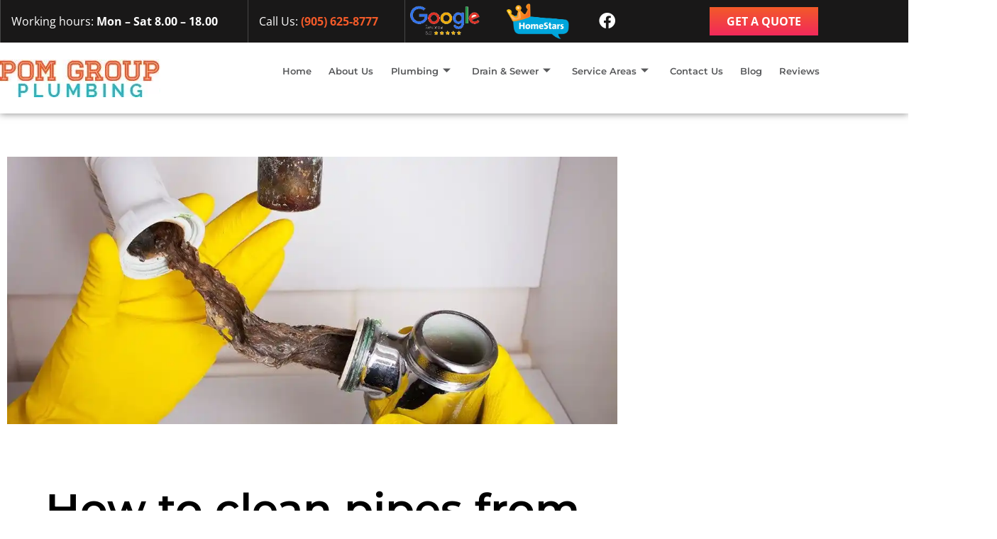

--- FILE ---
content_type: text/html; charset=UTF-8
request_url: https://pomplumbing.ca/how-do-i-clean-my-apartment-pipes/
body_size: 25878
content:
<!DOCTYPE html>
<html lang="en-US">
<head>
	<meta charset="UTF-8">
	<meta name="viewport" content="width=device-width, initial-scale=1.0, viewport-fit=cover" />		<meta name='robots' content='index, follow, max-image-preview:large, max-snippet:-1, max-video-preview:-1' />

	<!-- This site is optimized with the Yoast SEO plugin v26.8 - https://yoast.com/product/yoast-seo-wordpress/ -->
	<title>How to clean the water pipes in the house? Best way to clean drain pipes- POM Plumbing blog</title>
	<meta name="description" content="How to clean a water pipe ☝ The best ways to clean drainage pipes at home ☝ About this and more in our blog from POM Plumbing." />
	<link rel="canonical" href="https://pomplumbing.ca/how-do-i-clean-my-apartment-pipes/" />
	<meta property="og:locale" content="en_US" />
	<meta property="og:type" content="article" />
	<meta property="og:title" content="How to clean the water pipes in the house? Best way to clean drain pipes- POM Plumbing blog" />
	<meta property="og:description" content="How to clean a water pipe ☝ The best ways to clean drainage pipes at home ☝ About this and more in our blog from POM Plumbing." />
	<meta property="og:url" content="https://pomplumbing.ca/how-do-i-clean-my-apartment-pipes/" />
	<meta property="og:site_name" content="POM Plumbing" />
	<meta property="article:published_time" content="2022-12-07T12:06:08+00:00" />
	<meta property="article:modified_time" content="2024-10-28T14:50:25+00:00" />
	<meta property="og:image" content="https://pomplumbing.ca/wp-content/uploads/2022/12/plumbing-accident.jpg" />
	<meta property="og:image:width" content="1140" />
	<meta property="og:image:height" content="500" />
	<meta property="og:image:type" content="image/jpeg" />
	<meta name="author" content="POM_Plumbing" />
	<meta name="twitter:card" content="summary_large_image" />
	<meta name="twitter:label1" content="Written by" />
	<meta name="twitter:data1" content="POM_Plumbing" />
	<meta name="twitter:label2" content="Est. reading time" />
	<meta name="twitter:data2" content="9 minutes" />
	<script type="application/ld+json" class="yoast-schema-graph">{"@context":"https://schema.org","@graph":[{"@type":"Article","@id":"https://pomplumbing.ca/how-do-i-clean-my-apartment-pipes/#article","isPartOf":{"@id":"https://pomplumbing.ca/how-do-i-clean-my-apartment-pipes/"},"author":{"name":"POM_Plumbing","@id":"https://pomplumbing.ca/#/schema/person/75580f37d0cfb51e9aca8e3ea1954593"},"headline":"How to clean pipes from deposits in the apartment: practical tips from professionals and recommendations for prevention","datePublished":"2022-12-07T12:06:08+00:00","dateModified":"2024-10-28T14:50:25+00:00","mainEntityOfPage":{"@id":"https://pomplumbing.ca/how-do-i-clean-my-apartment-pipes/"},"wordCount":1799,"image":{"@id":"https://pomplumbing.ca/how-do-i-clean-my-apartment-pipes/#primaryimage"},"thumbnailUrl":"https://pomplumbing.ca/wp-content/uploads/2022/12/plumbing-accident.jpg","inLanguage":"en-US"},{"@type":"WebPage","@id":"https://pomplumbing.ca/how-do-i-clean-my-apartment-pipes/","url":"https://pomplumbing.ca/how-do-i-clean-my-apartment-pipes/","name":"How to clean the water pipes in the house? Best way to clean drain pipes- POM Plumbing blog","isPartOf":{"@id":"https://pomplumbing.ca/#website"},"primaryImageOfPage":{"@id":"https://pomplumbing.ca/how-do-i-clean-my-apartment-pipes/#primaryimage"},"image":{"@id":"https://pomplumbing.ca/how-do-i-clean-my-apartment-pipes/#primaryimage"},"thumbnailUrl":"https://pomplumbing.ca/wp-content/uploads/2022/12/plumbing-accident.jpg","datePublished":"2022-12-07T12:06:08+00:00","dateModified":"2024-10-28T14:50:25+00:00","author":{"@id":"https://pomplumbing.ca/#/schema/person/75580f37d0cfb51e9aca8e3ea1954593"},"description":"How to clean a water pipe ☝ The best ways to clean drainage pipes at home ☝ About this and more in our blog from POM Plumbing.","breadcrumb":{"@id":"https://pomplumbing.ca/how-do-i-clean-my-apartment-pipes/#breadcrumb"},"inLanguage":"en-US","potentialAction":[{"@type":"ReadAction","target":["https://pomplumbing.ca/how-do-i-clean-my-apartment-pipes/"]}]},{"@type":"ImageObject","inLanguage":"en-US","@id":"https://pomplumbing.ca/how-do-i-clean-my-apartment-pipes/#primaryimage","url":"https://pomplumbing.ca/wp-content/uploads/2022/12/plumbing-accident.jpg","contentUrl":"https://pomplumbing.ca/wp-content/uploads/2022/12/plumbing-accident.jpg","width":1140,"height":500,"caption":"clean sewer drain"},{"@type":"BreadcrumbList","@id":"https://pomplumbing.ca/how-do-i-clean-my-apartment-pipes/#breadcrumb","itemListElement":[{"@type":"ListItem","position":1,"name":"Home","item":"https://pomplumbing.ca/"},{"@type":"ListItem","position":2,"name":"How to clean pipes from deposits in the apartment: practical tips from professionals and recommendations for prevention"}]},{"@type":"WebSite","@id":"https://pomplumbing.ca/#website","url":"https://pomplumbing.ca/","name":"POM Plumbing","description":"","potentialAction":[{"@type":"SearchAction","target":{"@type":"EntryPoint","urlTemplate":"https://pomplumbing.ca/?s={search_term_string}"},"query-input":{"@type":"PropertyValueSpecification","valueRequired":true,"valueName":"search_term_string"}}],"inLanguage":"en-US"},{"@type":"Person","@id":"https://pomplumbing.ca/#/schema/person/75580f37d0cfb51e9aca8e3ea1954593","name":"POM_Plumbing","image":{"@type":"ImageObject","inLanguage":"en-US","@id":"https://pomplumbing.ca/#/schema/person/image/","url":"https://pomplumbing.ca/wp-content/plugins/one-user-avatar/assets/images/wpua-96x96.png","contentUrl":"https://pomplumbing.ca/wp-content/plugins/one-user-avatar/assets/images/wpua-96x96.png","caption":"POM_Plumbing"}}]}</script>
	<!-- / Yoast SEO plugin. -->


<link rel="alternate" type="application/rss+xml" title="POM Plumbing &raquo; Feed" href="https://pomplumbing.ca/feed/" />
<link rel="alternate" title="oEmbed (JSON)" type="application/json+oembed" href="https://pomplumbing.ca/wp-json/oembed/1.0/embed?url=https%3A%2F%2Fpomplumbing.ca%2Fhow-do-i-clean-my-apartment-pipes%2F" />
<link rel="alternate" title="oEmbed (XML)" type="text/xml+oembed" href="https://pomplumbing.ca/wp-json/oembed/1.0/embed?url=https%3A%2F%2Fpomplumbing.ca%2Fhow-do-i-clean-my-apartment-pipes%2F&#038;format=xml" />
<style id='wp-img-auto-sizes-contain-inline-css'>
img:is([sizes=auto i],[sizes^="auto," i]){contain-intrinsic-size:3000px 1500px}
/*# sourceURL=wp-img-auto-sizes-contain-inline-css */
</style>
<style id='wp-emoji-styles-inline-css'>

	img.wp-smiley, img.emoji {
		display: inline !important;
		border: none !important;
		box-shadow: none !important;
		height: 1em !important;
		width: 1em !important;
		margin: 0 0.07em !important;
		vertical-align: -0.1em !important;
		background: none !important;
		padding: 0 !important;
	}
/*# sourceURL=wp-emoji-styles-inline-css */
</style>
<link rel='stylesheet' id='wp-block-library-css' href='https://pomplumbing.ca/wp-includes/css/dist/block-library/style.min.css?ver=6.9' media='all' />
<style id='classic-theme-styles-inline-css'>
/*! This file is auto-generated */
.wp-block-button__link{color:#fff;background-color:#32373c;border-radius:9999px;box-shadow:none;text-decoration:none;padding:calc(.667em + 2px) calc(1.333em + 2px);font-size:1.125em}.wp-block-file__button{background:#32373c;color:#fff;text-decoration:none}
/*# sourceURL=/wp-includes/css/classic-themes.min.css */
</style>
<style id='global-styles-inline-css'>
:root{--wp--preset--aspect-ratio--square: 1;--wp--preset--aspect-ratio--4-3: 4/3;--wp--preset--aspect-ratio--3-4: 3/4;--wp--preset--aspect-ratio--3-2: 3/2;--wp--preset--aspect-ratio--2-3: 2/3;--wp--preset--aspect-ratio--16-9: 16/9;--wp--preset--aspect-ratio--9-16: 9/16;--wp--preset--color--black: #000000;--wp--preset--color--cyan-bluish-gray: #abb8c3;--wp--preset--color--white: #ffffff;--wp--preset--color--pale-pink: #f78da7;--wp--preset--color--vivid-red: #cf2e2e;--wp--preset--color--luminous-vivid-orange: #ff6900;--wp--preset--color--luminous-vivid-amber: #fcb900;--wp--preset--color--light-green-cyan: #7bdcb5;--wp--preset--color--vivid-green-cyan: #00d084;--wp--preset--color--pale-cyan-blue: #8ed1fc;--wp--preset--color--vivid-cyan-blue: #0693e3;--wp--preset--color--vivid-purple: #9b51e0;--wp--preset--gradient--vivid-cyan-blue-to-vivid-purple: linear-gradient(135deg,rgb(6,147,227) 0%,rgb(155,81,224) 100%);--wp--preset--gradient--light-green-cyan-to-vivid-green-cyan: linear-gradient(135deg,rgb(122,220,180) 0%,rgb(0,208,130) 100%);--wp--preset--gradient--luminous-vivid-amber-to-luminous-vivid-orange: linear-gradient(135deg,rgb(252,185,0) 0%,rgb(255,105,0) 100%);--wp--preset--gradient--luminous-vivid-orange-to-vivid-red: linear-gradient(135deg,rgb(255,105,0) 0%,rgb(207,46,46) 100%);--wp--preset--gradient--very-light-gray-to-cyan-bluish-gray: linear-gradient(135deg,rgb(238,238,238) 0%,rgb(169,184,195) 100%);--wp--preset--gradient--cool-to-warm-spectrum: linear-gradient(135deg,rgb(74,234,220) 0%,rgb(151,120,209) 20%,rgb(207,42,186) 40%,rgb(238,44,130) 60%,rgb(251,105,98) 80%,rgb(254,248,76) 100%);--wp--preset--gradient--blush-light-purple: linear-gradient(135deg,rgb(255,206,236) 0%,rgb(152,150,240) 100%);--wp--preset--gradient--blush-bordeaux: linear-gradient(135deg,rgb(254,205,165) 0%,rgb(254,45,45) 50%,rgb(107,0,62) 100%);--wp--preset--gradient--luminous-dusk: linear-gradient(135deg,rgb(255,203,112) 0%,rgb(199,81,192) 50%,rgb(65,88,208) 100%);--wp--preset--gradient--pale-ocean: linear-gradient(135deg,rgb(255,245,203) 0%,rgb(182,227,212) 50%,rgb(51,167,181) 100%);--wp--preset--gradient--electric-grass: linear-gradient(135deg,rgb(202,248,128) 0%,rgb(113,206,126) 100%);--wp--preset--gradient--midnight: linear-gradient(135deg,rgb(2,3,129) 0%,rgb(40,116,252) 100%);--wp--preset--font-size--small: 13px;--wp--preset--font-size--medium: 20px;--wp--preset--font-size--large: 36px;--wp--preset--font-size--x-large: 42px;--wp--preset--spacing--20: 0.44rem;--wp--preset--spacing--30: 0.67rem;--wp--preset--spacing--40: 1rem;--wp--preset--spacing--50: 1.5rem;--wp--preset--spacing--60: 2.25rem;--wp--preset--spacing--70: 3.38rem;--wp--preset--spacing--80: 5.06rem;--wp--preset--shadow--natural: 6px 6px 9px rgba(0, 0, 0, 0.2);--wp--preset--shadow--deep: 12px 12px 50px rgba(0, 0, 0, 0.4);--wp--preset--shadow--sharp: 6px 6px 0px rgba(0, 0, 0, 0.2);--wp--preset--shadow--outlined: 6px 6px 0px -3px rgb(255, 255, 255), 6px 6px rgb(0, 0, 0);--wp--preset--shadow--crisp: 6px 6px 0px rgb(0, 0, 0);}:where(.is-layout-flex){gap: 0.5em;}:where(.is-layout-grid){gap: 0.5em;}body .is-layout-flex{display: flex;}.is-layout-flex{flex-wrap: wrap;align-items: center;}.is-layout-flex > :is(*, div){margin: 0;}body .is-layout-grid{display: grid;}.is-layout-grid > :is(*, div){margin: 0;}:where(.wp-block-columns.is-layout-flex){gap: 2em;}:where(.wp-block-columns.is-layout-grid){gap: 2em;}:where(.wp-block-post-template.is-layout-flex){gap: 1.25em;}:where(.wp-block-post-template.is-layout-grid){gap: 1.25em;}.has-black-color{color: var(--wp--preset--color--black) !important;}.has-cyan-bluish-gray-color{color: var(--wp--preset--color--cyan-bluish-gray) !important;}.has-white-color{color: var(--wp--preset--color--white) !important;}.has-pale-pink-color{color: var(--wp--preset--color--pale-pink) !important;}.has-vivid-red-color{color: var(--wp--preset--color--vivid-red) !important;}.has-luminous-vivid-orange-color{color: var(--wp--preset--color--luminous-vivid-orange) !important;}.has-luminous-vivid-amber-color{color: var(--wp--preset--color--luminous-vivid-amber) !important;}.has-light-green-cyan-color{color: var(--wp--preset--color--light-green-cyan) !important;}.has-vivid-green-cyan-color{color: var(--wp--preset--color--vivid-green-cyan) !important;}.has-pale-cyan-blue-color{color: var(--wp--preset--color--pale-cyan-blue) !important;}.has-vivid-cyan-blue-color{color: var(--wp--preset--color--vivid-cyan-blue) !important;}.has-vivid-purple-color{color: var(--wp--preset--color--vivid-purple) !important;}.has-black-background-color{background-color: var(--wp--preset--color--black) !important;}.has-cyan-bluish-gray-background-color{background-color: var(--wp--preset--color--cyan-bluish-gray) !important;}.has-white-background-color{background-color: var(--wp--preset--color--white) !important;}.has-pale-pink-background-color{background-color: var(--wp--preset--color--pale-pink) !important;}.has-vivid-red-background-color{background-color: var(--wp--preset--color--vivid-red) !important;}.has-luminous-vivid-orange-background-color{background-color: var(--wp--preset--color--luminous-vivid-orange) !important;}.has-luminous-vivid-amber-background-color{background-color: var(--wp--preset--color--luminous-vivid-amber) !important;}.has-light-green-cyan-background-color{background-color: var(--wp--preset--color--light-green-cyan) !important;}.has-vivid-green-cyan-background-color{background-color: var(--wp--preset--color--vivid-green-cyan) !important;}.has-pale-cyan-blue-background-color{background-color: var(--wp--preset--color--pale-cyan-blue) !important;}.has-vivid-cyan-blue-background-color{background-color: var(--wp--preset--color--vivid-cyan-blue) !important;}.has-vivid-purple-background-color{background-color: var(--wp--preset--color--vivid-purple) !important;}.has-black-border-color{border-color: var(--wp--preset--color--black) !important;}.has-cyan-bluish-gray-border-color{border-color: var(--wp--preset--color--cyan-bluish-gray) !important;}.has-white-border-color{border-color: var(--wp--preset--color--white) !important;}.has-pale-pink-border-color{border-color: var(--wp--preset--color--pale-pink) !important;}.has-vivid-red-border-color{border-color: var(--wp--preset--color--vivid-red) !important;}.has-luminous-vivid-orange-border-color{border-color: var(--wp--preset--color--luminous-vivid-orange) !important;}.has-luminous-vivid-amber-border-color{border-color: var(--wp--preset--color--luminous-vivid-amber) !important;}.has-light-green-cyan-border-color{border-color: var(--wp--preset--color--light-green-cyan) !important;}.has-vivid-green-cyan-border-color{border-color: var(--wp--preset--color--vivid-green-cyan) !important;}.has-pale-cyan-blue-border-color{border-color: var(--wp--preset--color--pale-cyan-blue) !important;}.has-vivid-cyan-blue-border-color{border-color: var(--wp--preset--color--vivid-cyan-blue) !important;}.has-vivid-purple-border-color{border-color: var(--wp--preset--color--vivid-purple) !important;}.has-vivid-cyan-blue-to-vivid-purple-gradient-background{background: var(--wp--preset--gradient--vivid-cyan-blue-to-vivid-purple) !important;}.has-light-green-cyan-to-vivid-green-cyan-gradient-background{background: var(--wp--preset--gradient--light-green-cyan-to-vivid-green-cyan) !important;}.has-luminous-vivid-amber-to-luminous-vivid-orange-gradient-background{background: var(--wp--preset--gradient--luminous-vivid-amber-to-luminous-vivid-orange) !important;}.has-luminous-vivid-orange-to-vivid-red-gradient-background{background: var(--wp--preset--gradient--luminous-vivid-orange-to-vivid-red) !important;}.has-very-light-gray-to-cyan-bluish-gray-gradient-background{background: var(--wp--preset--gradient--very-light-gray-to-cyan-bluish-gray) !important;}.has-cool-to-warm-spectrum-gradient-background{background: var(--wp--preset--gradient--cool-to-warm-spectrum) !important;}.has-blush-light-purple-gradient-background{background: var(--wp--preset--gradient--blush-light-purple) !important;}.has-blush-bordeaux-gradient-background{background: var(--wp--preset--gradient--blush-bordeaux) !important;}.has-luminous-dusk-gradient-background{background: var(--wp--preset--gradient--luminous-dusk) !important;}.has-pale-ocean-gradient-background{background: var(--wp--preset--gradient--pale-ocean) !important;}.has-electric-grass-gradient-background{background: var(--wp--preset--gradient--electric-grass) !important;}.has-midnight-gradient-background{background: var(--wp--preset--gradient--midnight) !important;}.has-small-font-size{font-size: var(--wp--preset--font-size--small) !important;}.has-medium-font-size{font-size: var(--wp--preset--font-size--medium) !important;}.has-large-font-size{font-size: var(--wp--preset--font-size--large) !important;}.has-x-large-font-size{font-size: var(--wp--preset--font-size--x-large) !important;}
:where(.wp-block-post-template.is-layout-flex){gap: 1.25em;}:where(.wp-block-post-template.is-layout-grid){gap: 1.25em;}
:where(.wp-block-term-template.is-layout-flex){gap: 1.25em;}:where(.wp-block-term-template.is-layout-grid){gap: 1.25em;}
:where(.wp-block-columns.is-layout-flex){gap: 2em;}:where(.wp-block-columns.is-layout-grid){gap: 2em;}
:root :where(.wp-block-pullquote){font-size: 1.5em;line-height: 1.6;}
/*# sourceURL=global-styles-inline-css */
</style>
<link rel='stylesheet' id='crp-public-css' href='https://pomplumbing.ca/wp-content/plugins/custom-related-posts/dist/public.css?ver=1.8.0' media='all' />
<link rel='stylesheet' id='YSFA-css' href='https://pomplumbing.ca/wp-content/plugins/faq-schema-block-to-accordion/assets/css/style.min.css?ver=1.0.5' media='all' />
<link rel='stylesheet' id='toc-screen-css' href='https://pomplumbing.ca/wp-content/plugins/table-of-contents-plus/screen.min.css?ver=2411.1' media='all' />
<link rel='stylesheet' id='pom-style-css' href='https://pomplumbing.ca/wp-content/themes/pom/style.css?ver=1.0.0' media='all' />
<link rel='stylesheet' id='elementor-frontend-css' href='https://pomplumbing.ca/wp-content/plugins/elementor/assets/css/frontend.min.css?ver=3.34.2' media='all' />
<link rel='stylesheet' id='widget-image-css' href='https://pomplumbing.ca/wp-content/plugins/elementor/assets/css/widget-image.min.css?ver=3.34.2' media='all' />
<link rel='stylesheet' id='widget-social-icons-css' href='https://pomplumbing.ca/wp-content/plugins/elementor/assets/css/widget-social-icons.min.css?ver=3.34.2' media='all' />
<link rel='stylesheet' id='e-apple-webkit-css' href='https://pomplumbing.ca/wp-content/plugins/elementor/assets/css/conditionals/apple-webkit.min.css?ver=3.34.2' media='all' />
<link rel='stylesheet' id='e-sticky-css' href='https://pomplumbing.ca/wp-content/plugins/elementor-pro/assets/css/modules/sticky.min.css?ver=3.34.0' media='all' />
<link rel='stylesheet' id='widget-heading-css' href='https://pomplumbing.ca/wp-content/plugins/elementor/assets/css/widget-heading.min.css?ver=3.34.2' media='all' />
<link rel='stylesheet' id='widget-author-box-css' href='https://pomplumbing.ca/wp-content/plugins/elementor-pro/assets/css/widget-author-box.min.css?ver=3.34.0' media='all' />
<link rel='stylesheet' id='widget-post-info-css' href='https://pomplumbing.ca/wp-content/plugins/elementor-pro/assets/css/widget-post-info.min.css?ver=3.34.0' media='all' />
<link rel='stylesheet' id='widget-icon-list-css' href='https://pomplumbing.ca/wp-content/plugins/elementor/assets/css/widget-icon-list.min.css?ver=3.34.2' media='all' />
<link rel='stylesheet' id='elementor-icons-shared-0-css' href='https://pomplumbing.ca/wp-content/plugins/elementor/assets/lib/font-awesome/css/fontawesome.min.css?ver=5.15.3' media='all' />
<link rel='stylesheet' id='elementor-icons-fa-regular-css' href='https://pomplumbing.ca/wp-content/plugins/elementor/assets/lib/font-awesome/css/regular.min.css?ver=5.15.3' media='all' />
<link rel='stylesheet' id='elementor-icons-fa-solid-css' href='https://pomplumbing.ca/wp-content/plugins/elementor/assets/lib/font-awesome/css/solid.min.css?ver=5.15.3' media='all' />
<link rel='stylesheet' id='widget-share-buttons-css' href='https://pomplumbing.ca/wp-content/plugins/elementor-pro/assets/css/widget-share-buttons.min.css?ver=3.34.0' media='all' />
<link rel='stylesheet' id='elementor-icons-fa-brands-css' href='https://pomplumbing.ca/wp-content/plugins/elementor/assets/lib/font-awesome/css/brands.min.css?ver=5.15.3' media='all' />
<link rel='stylesheet' id='widget-divider-css' href='https://pomplumbing.ca/wp-content/plugins/elementor/assets/css/widget-divider.min.css?ver=3.34.2' media='all' />
<link rel='stylesheet' id='widget-social-css' href='https://pomplumbing.ca/wp-content/plugins/elementor-pro/assets/css/widget-social.min.css?ver=3.34.0' media='all' />
<link rel='stylesheet' id='swiper-css' href='https://pomplumbing.ca/wp-content/plugins/elementor/assets/lib/swiper/v8/css/swiper.min.css?ver=8.4.5' media='all' />
<link rel='stylesheet' id='e-swiper-css' href='https://pomplumbing.ca/wp-content/plugins/elementor/assets/css/conditionals/e-swiper.min.css?ver=3.34.2' media='all' />
<link rel='stylesheet' id='elementor-icons-css' href='https://pomplumbing.ca/wp-content/plugins/elementor/assets/lib/eicons/css/elementor-icons.min.css?ver=5.46.0' media='all' />
<link rel='stylesheet' id='elementor-post-7-css' href='https://pomplumbing.ca/wp-content/uploads/elementor/css/post-7.css?ver=1768913367' media='all' />
<link rel='stylesheet' id='font-awesome-5-all-css' href='https://pomplumbing.ca/wp-content/plugins/elementor/assets/lib/font-awesome/css/all.min.css?ver=3.34.2' media='all' />
<link rel='stylesheet' id='font-awesome-4-shim-css' href='https://pomplumbing.ca/wp-content/plugins/elementor/assets/lib/font-awesome/css/v4-shims.min.css?ver=3.34.2' media='all' />
<link rel='stylesheet' id='elementor-post-6-css' href='https://pomplumbing.ca/wp-content/uploads/elementor/css/post-6.css?ver=1768913369' media='all' />
<link rel='stylesheet' id='elementor-post-57-css' href='https://pomplumbing.ca/wp-content/uploads/elementor/css/post-57.css?ver=1768913369' media='all' />
<link rel='stylesheet' id='elementor-post-363-css' href='https://pomplumbing.ca/wp-content/uploads/elementor/css/post-363.css?ver=1768915391' media='all' />
<link rel='stylesheet' id='ekit-widget-styles-css' href='https://pomplumbing.ca/wp-content/plugins/elementskit-lite/widgets/init/assets/css/widget-styles.css?ver=3.7.8' media='all' />
<link rel='stylesheet' id='ekit-responsive-css' href='https://pomplumbing.ca/wp-content/plugins/elementskit-lite/widgets/init/assets/css/responsive.css?ver=3.7.8' media='all' />
<link rel='stylesheet' id='elementor-gf-local-montserrat-css' href='https://pomplumbing.ca/wp-content/uploads/elementor/google-fonts/css/montserrat.css?ver=1756216188' media='all' />
<link rel='stylesheet' id='elementor-gf-local-opensans-css' href='https://pomplumbing.ca/wp-content/uploads/elementor/google-fonts/css/opensans.css?ver=1756216212' media='all' />
<script src="https://pomplumbing.ca/wp-includes/js/jquery/jquery.min.js?ver=3.7.1" id="jquery-core-js"></script>
<script src="https://pomplumbing.ca/wp-includes/js/jquery/jquery-migrate.min.js?ver=3.4.1" id="jquery-migrate-js"></script>
<script src="https://pomplumbing.ca/wp-content/plugins/elementor/assets/lib/font-awesome/js/v4-shims.min.js?ver=3.34.2" id="font-awesome-4-shim-js"></script>
<link rel="https://api.w.org/" href="https://pomplumbing.ca/wp-json/" /><link rel="alternate" title="JSON" type="application/json" href="https://pomplumbing.ca/wp-json/wp/v2/posts/1375" /><link rel="EditURI" type="application/rsd+xml" title="RSD" href="https://pomplumbing.ca/xmlrpc.php?rsd" />
<link rel='shortlink' href='https://pomplumbing.ca/?p=1375' />
<script>document.createElement( "picture" );if(!window.HTMLPictureElement && document.addEventListener) {window.addEventListener("DOMContentLoaded", function() {var s = document.createElement("script");s.src = "https://pomplumbing.ca/wp-content/plugins/robin-image-optimizer/libs/addons/assets/js/picturefill.min.js";document.body.appendChild(s);});}</script><meta name="generator" content="Elementor 3.34.2; features: additional_custom_breakpoints; settings: css_print_method-external, google_font-enabled, font_display-swap">
<script type='application/ld+json'>
{
"@context": "http://www.schema.org",
"@type": "Plumber",
"name": "POM Plumbing Inc.",
"url": "https://pomplumbing.ca/",
"sameAs": [
"https://pomplumbing.ca/"
],
"logo": "https://pomplumbing.ca/wp-content/uploads/2020/05/logo.jpg",
"description": "POM Plumbing Inc. in Toronto provides high-rise and low-rise condominium, commercial, and industrial plumbing services. Our experienced team specializes in new installation and remodeling projects.",
"address": {
"@type": "PostalAddress",
"streetAddress": "58 Six Point Rd, Etobicoke, ON M8Z 2X2",
"addressLocality": "Toronto",
"postalCode": "3045",
"addressCountry": "Canada"
},
"openingHours": "Mo, Tu, We, Th, Fr, Sa 08:00-18:00",
"contactPoint": {
"@type": "ContactPoint",
"telephone": "(905) 625-8777",
"contactType": "Sales"
}
}
</script>

<!-- Meta Pixel Code -->
<script type='text/javascript'>
!function(f,b,e,v,n,t,s){if(f.fbq)return;n=f.fbq=function(){n.callMethod?
n.callMethod.apply(n,arguments):n.queue.push(arguments)};if(!f._fbq)f._fbq=n;
n.push=n;n.loaded=!0;n.version='2.0';n.queue=[];t=b.createElement(e);t.async=!0;
t.src=v;s=b.getElementsByTagName(e)[0];s.parentNode.insertBefore(t,s)}(window,
document,'script','https://connect.facebook.net/en_US/fbevents.js');
</script>
<!-- End Meta Pixel Code -->
<script type='text/javascript'>var url = window.location.origin + '?ob=open-bridge';
            fbq('set', 'openbridge', '415684436616096', url);
fbq('init', '415684436616096', {}, {
    "agent": "wordpress-6.9-4.1.5"
})</script><script type='text/javascript'>
    fbq('track', 'PageView', []);
  </script><!-- Google Tag Manager -->
<script>(function(w,d,s,l,i){w[l]=w[l]||[];w[l].push({'gtm.start':
new Date().getTime(),event:'gtm.js'});var f=d.getElementsByTagName(s)[0],
j=d.createElement(s),dl=l!='dataLayer'?'&l='+l:'';j.async=true;j.src=
'https://www.googletagmanager.com/gtm.js?id='+i+dl;f.parentNode.insertBefore(j,f);
})(window,document,'script','dataLayer','GTM-T45CKCP');</script>
<!-- End Google Tag Manager -->			<style>
				.e-con.e-parent:nth-of-type(n+4):not(.e-lazyloaded):not(.e-no-lazyload),
				.e-con.e-parent:nth-of-type(n+4):not(.e-lazyloaded):not(.e-no-lazyload) * {
					background-image: none !important;
				}
				@media screen and (max-height: 1024px) {
					.e-con.e-parent:nth-of-type(n+3):not(.e-lazyloaded):not(.e-no-lazyload),
					.e-con.e-parent:nth-of-type(n+3):not(.e-lazyloaded):not(.e-no-lazyload) * {
						background-image: none !important;
					}
				}
				@media screen and (max-height: 640px) {
					.e-con.e-parent:nth-of-type(n+2):not(.e-lazyloaded):not(.e-no-lazyload),
					.e-con.e-parent:nth-of-type(n+2):not(.e-lazyloaded):not(.e-no-lazyload) * {
						background-image: none !important;
					}
				}
			</style>
			<!-- Global site tag (gtag.js) - Google Analytics -->
<script async src="https://www.googletagmanager.com/gtag/js?id=UA-240854987-1"></script>
<script>
  window.dataLayer = window.dataLayer || [];
  function gtag(){dataLayer.push(arguments);}
  gtag('js', new Date());

  gtag('config', 'UA-240854987-1');
</script>
<script type="application/ld+json">
 {
   "@context": "http://schema.org",
   "@type": "Organization",
   "url": "https://www.pomplumbing.ca",
   "logo": "https://www.pomplumbing.ca/wp-content/uploads/2020/05/logo.jpg"
 }
</script>


<meta name="facebook-domain-verification" content="jfrswhtt1m80byjg45izy1e5m59c7d" /><link rel="icon" href="https://pomplumbing.ca/wp-content/uploads/2023/03/cropped-pom_favicon-32x32.png" sizes="32x32" />
<link rel="icon" href="https://pomplumbing.ca/wp-content/uploads/2023/03/cropped-pom_favicon-192x192.png" sizes="192x192" />
<link rel="apple-touch-icon" href="https://pomplumbing.ca/wp-content/uploads/2023/03/cropped-pom_favicon-180x180.png" />
<meta name="msapplication-TileImage" content="https://pomplumbing.ca/wp-content/uploads/2023/03/cropped-pom_favicon-270x270.png" />
		<style id="wp-custom-css">
			.elementor-element-5ac0dd11 {
	margin-bottom: 13px!important;
}
.elementor-79 .elementor-element.elementor-element-31aed6e0 .elementor-button[type="submit"] {
    background-color: #F25A29!important;
    margin-top: 0!important;
	color: #fff!important;
}
.elementor-repeater-item-433575c {
	margin-left: 10px !important;
}
.crp-list {
	display: flex;
	justify-content: space-around;
	flex-wrap: wrap;
	padding-left: 0;
}
.crp-list li {
	width: 270px;
}
.crp-list-item-title {
	margin-top: 10px;
}
.crp-list-item-title a {
	color: #000;
}
.elementor-element-741f019 h5 {
	font-family: Open Sans, Sans-serif;
	font-size: 18px;
	text-transform: uppercase;
	padding-left: 10px;
}
.wp-block-yoast-faq-block .schema-faq-question {
	color: rgba(0,0,0,1) !important;
	padding: 18px 20px;
 background: #f2f2f2;
}
.elementor-element-populated .elementor-widget-button {
	display: none !important;
}

.elementor-col-100 .elementor-element-populated .elementor-widget-button {
	display: block !important;
}
.elementor-sticky--active {
  z-index: 999 !important;
}
@media only screen and (max-width: 767px){
    .elementor-element-a0aeab9.elementor-sticky--active{
        padding: 0 15px !important;
    }
    .elementor-element-a0aeab9.elementor-sticky--active .elementor-element-bf06fe5 img {
        height: 30px !important;
        width: auto !important;
    }
}

.wcta {
	    background: #F25A29;
    padding: 20px 40px;
    width: 100%;
    display: table;
	color: white;
	margin: 2rem 0;
}

.wcta h3 {
	font-size: 2rem;
}

.wcta a {
	color: white;
	text-decoration: none
}

.wcta p:nth-child(3) {
	font-size: 1.25rem;
}

.elementor-6 .elementor-element.elementor-element-083f00a .elementskit-navbar-nav > li > a {
	padding: 0px 10px 0px 10px!important;}

.elementskit-navbar-nav-default .elementskit-navbar-nav>li>a {
    font-size: 13px!important;
}		</style>
		</head>
<body class="wp-singular post-template-default single single-post postid-1375 single-format-standard wp-theme-pom no-sidebar elementor-default elementor-template-full-width elementor-kit-7 elementor-page-363">
<!-- Google Tag Manager (noscript) -->
<noscript><iframe src="https://www.googletagmanager.com/ns.html?id=GTM-T45CKCP"
height="0" width="0" style="display:none;visibility:hidden"></iframe></noscript>
<!-- End Google Tag Manager (noscript) -->

<!-- Meta Pixel Code -->
<noscript>
<img height="1" width="1" style="display:none" alt="fbpx"
src="https://www.facebook.com/tr?id=415684436616096&ev=PageView&noscript=1" />
</noscript>
<!-- End Meta Pixel Code -->
		<header data-elementor-type="header" data-elementor-id="6" class="elementor elementor-6 elementor-location-header" data-elementor-post-type="elementor_library">
					<section class="elementor-section elementor-top-section elementor-element elementor-element-f731202 elementor-section-boxed elementor-section-height-default elementor-section-height-default" data-id="f731202" data-element_type="section" data-settings="{&quot;background_background&quot;:&quot;classic&quot;,&quot;sticky&quot;:&quot;top&quot;,&quot;sticky_on&quot;:[&quot;desktop&quot;,&quot;tablet&quot;,&quot;mobile&quot;],&quot;sticky_offset&quot;:0,&quot;sticky_effects_offset&quot;:0,&quot;sticky_anchor_link_offset&quot;:0}">
						<div class="elementor-container elementor-column-gap-default">
					<div class="elementor-column elementor-col-100 elementor-top-column elementor-element elementor-element-8246285" data-id="8246285" data-element_type="column">
			<div class="elementor-widget-wrap elementor-element-populated">
						<section class="elementor-section elementor-inner-section elementor-element elementor-element-f7d3810 elementor-section-boxed elementor-section-height-default elementor-section-height-default" data-id="f7d3810" data-element_type="section">
						<div class="elementor-container elementor-column-gap-default">
					<div class="elementor-column elementor-col-20 elementor-inner-column elementor-element elementor-element-88d4ea4 elementor-hidden-tablet elementor-hidden-phone" data-id="88d4ea4" data-element_type="column">
			<div class="elementor-widget-wrap elementor-element-populated">
						<div class="elementor-element elementor-element-9fe0e74 elementor-widget elementor-widget-text-editor" data-id="9fe0e74" data-element_type="widget" data-widget_type="text-editor.default">
				<div class="elementor-widget-container">
									<p>Working hours: <strong>Mon – Sat 8.00 – 18.00</strong></p>								</div>
				</div>
					</div>
		</div>
				<div class="elementor-column elementor-col-20 elementor-inner-column elementor-element elementor-element-c9ac130" data-id="c9ac130" data-element_type="column">
			<div class="elementor-widget-wrap elementor-element-populated">
						<div class="elementor-element elementor-element-d3f0f33 elementor-widget elementor-widget-text-editor" data-id="d3f0f33" data-element_type="widget" data-widget_type="text-editor.default">
				<div class="elementor-widget-container">
									<p>Call Us:<strong> <a href="tel:9056258777">(905) 625-8777</a></strong></p>								</div>
				</div>
					</div>
		</div>
				<div class="elementor-column elementor-col-20 elementor-inner-column elementor-element elementor-element-21dbe63 elementor-hidden-tablet elementor-hidden-phone" data-id="21dbe63" data-element_type="column">
			<div class="elementor-widget-wrap elementor-element-populated">
						<div class="elementor-element elementor-element-5cf5f44 elementor-absolute elementor-widget elementor-widget-image" data-id="5cf5f44" data-element_type="widget" data-settings="{&quot;_position&quot;:&quot;absolute&quot;}" data-widget_type="image.default">
				<div class="elementor-widget-container">
																<a href="https://goo.gl/maps/nMbHxabydZtWAmwD9" target="_blank">
							<picture><source srcset="https://pomplumbing.ca/wp-content/uploads/2020/05/google.png.webp" type="image/webp"><img src="https://pomplumbing.ca/wp-content/uploads/2020/05/google.png" title="google" alt="google" loading="lazy" class="webpexpress-processed"></picture>								</a>
															</div>
				</div>
				<div class="elementor-element elementor-element-dc8648c elementor-absolute elementor-widget elementor-widget-image" data-id="dc8648c" data-element_type="widget" data-settings="{&quot;_position&quot;:&quot;absolute&quot;}" data-widget_type="image.default">
				<div class="elementor-widget-container">
																<a href="https://homestars.com/companies/2865675-pom-plumbing-incmwD9" target="_blank">
							<img src="https://pomplumbing.ca/wp-content/uploads/2020/05/homestars.png" title="homestars" alt="homestars" loading="lazy" />								</a>
															</div>
				</div>
					</div>
		</div>
				<div class="elementor-column elementor-col-20 elementor-inner-column elementor-element elementor-element-6ff02de elementor-hidden-tablet elementor-hidden-phone" data-id="6ff02de" data-element_type="column">
			<div class="elementor-widget-wrap elementor-element-populated">
						<div class="elementor-element elementor-element-7ec8466 elementor-shape-rounded elementor-grid-0 e-grid-align-center elementor-widget elementor-widget-social-icons" data-id="7ec8466" data-element_type="widget" data-widget_type="social-icons.default">
				<div class="elementor-widget-container">
							<div class="elementor-social-icons-wrapper elementor-grid">
							<span class="elementor-grid-item">
					<a class="elementor-icon elementor-social-icon elementor-social-icon-facebook elementor-repeater-item-491d0cd" href="https://www.facebook.com/pomplumbing/" target="_blank">
						<span class="elementor-screen-only">Facebook</span>
						<i aria-hidden="true" class="fab fa-facebook"></i>					</a>
				</span>
					</div>
						</div>
				</div>
					</div>
		</div>
				<div class="elementor-column elementor-col-20 elementor-inner-column elementor-element elementor-element-31913a9" data-id="31913a9" data-element_type="column">
			<div class="elementor-widget-wrap elementor-element-populated">
						<div class="elementor-element elementor-element-a1ff5b6 elementor-align-right elementor-widget elementor-widget-button" data-id="a1ff5b6" data-element_type="widget" data-widget_type="button.default">
				<div class="elementor-widget-container">
									<div class="elementor-button-wrapper">
					<a class="elementor-button elementor-button-link elementor-size-sm" href="#elementor-action%3Aaction%3Dpopup%3Aopen%26settings%3DeyJpZCI6IjI2NDAiLCJ0b2dnbGUiOmZhbHNlfQ%3D%3D">
						<span class="elementor-button-content-wrapper">
									<span class="elementor-button-text">GET A QUOTE</span>
					</span>
					</a>
				</div>
								</div>
				</div>
					</div>
		</div>
					</div>
		</section>
					</div>
		</div>
					</div>
		</section>
				<section class="elementor-section elementor-top-section elementor-element elementor-element-a0aeab9 elementor-section-boxed elementor-section-height-default elementor-section-height-default" data-id="a0aeab9" data-element_type="section" data-settings="{&quot;background_background&quot;:&quot;classic&quot;,&quot;sticky&quot;:&quot;top&quot;,&quot;sticky_offset&quot;:55,&quot;sticky_on&quot;:[&quot;desktop&quot;,&quot;tablet&quot;,&quot;mobile&quot;],&quot;sticky_effects_offset&quot;:0,&quot;sticky_anchor_link_offset&quot;:0}">
						<div class="elementor-container elementor-column-gap-default">
					<div class="elementor-column elementor-col-33 elementor-top-column elementor-element elementor-element-b973cee" data-id="b973cee" data-element_type="column">
			<div class="elementor-widget-wrap elementor-element-populated">
						<div class="elementor-element elementor-element-bf06fe5 elementor-widget elementor-widget-image" data-id="bf06fe5" data-element_type="widget" data-widget_type="image.default">
				<div class="elementor-widget-container">
																<a href="https://pomplumbing.ca">
							<picture><source srcset="https://pomplumbing.ca/wp-content/uploads/2020/05/logo.jpg.webp" type="image/webp"><img width="226" height="53" src="https://pomplumbing.ca/wp-content/uploads/2020/05/logo.jpg" class="attachment-full size-full wp-image-41 webpexpress-processed" alt=""></picture>								</a>
															</div>
				</div>
					</div>
		</div>
				<div class="elementor-column elementor-col-66 elementor-top-column elementor-element elementor-element-2cfe866" data-id="2cfe866" data-element_type="column">
			<div class="elementor-widget-wrap elementor-element-populated">
						<div class="elementor-element elementor-element-083f00a elementor-widget elementor-widget-ekit-nav-menu" data-id="083f00a" data-element_type="widget" data-widget_type="ekit-nav-menu.default">
				<div class="elementor-widget-container">
							<nav class="ekit-wid-con ekit_menu_responsive_tablet" 
			data-hamburger-icon="" 
			data-hamburger-icon-type="icon" 
			data-responsive-breakpoint="1024">
			            <button class="elementskit-menu-hamburger elementskit-menu-toggler"  type="button" aria-label="hamburger-icon">
                                    <span class="elementskit-menu-hamburger-icon"></span><span class="elementskit-menu-hamburger-icon"></span><span class="elementskit-menu-hamburger-icon"></span>
                            </button>
            <div id="ekit-megamenu-main" class="elementskit-menu-container elementskit-menu-offcanvas-elements elementskit-navbar-nav-default ekit-nav-menu-one-page-no ekit-nav-dropdown-hover"><ul id="menu-main" class="elementskit-navbar-nav elementskit-menu-po-justified submenu-click-on-icon"><li id="menu-item-9" class="menu-item menu-item-type-post_type menu-item-object-page menu-item-home menu-item-9 nav-item elementskit-mobile-builder-content" data-vertical-menu=750px><a href="https://pomplumbing.ca/" class="ekit-menu-nav-link">Home</a></li>
<li id="menu-item-11" class="menu-item menu-item-type-post_type menu-item-object-page menu-item-11 nav-item elementskit-mobile-builder-content" data-vertical-menu=750px><a href="https://pomplumbing.ca/about-us/" class="ekit-menu-nav-link">About Us</a></li>
<li id="menu-item-312" class="menu-item menu-item-type-custom menu-item-object-custom menu-item-312 nav-item elementskit-dropdown-has relative_position elementskit-dropdown-menu-default_width elementskit-megamenu-has elementskit-mobile-builder-content" data-vertical-menu=750px><a href="#" class="ekit-menu-nav-link">Plumbing<i aria-hidden="true" class="icon icon-arrow-point-to-down elementskit-submenu-indicator"></i></a><div class="elementskit-megamenu-panel">		<div data-elementor-type="wp-post" data-elementor-id="3528" class="elementor elementor-3528" data-elementor-post-type="elementskit_content">
						<section class="elementor-section elementor-top-section elementor-element elementor-element-7692979d elementor-section-boxed elementor-section-height-default elementor-section-height-default" data-id="7692979d" data-element_type="section" data-settings="{&quot;background_background&quot;:&quot;classic&quot;}">
						<div class="elementor-container elementor-column-gap-no">
					<div class="elementor-column elementor-col-100 elementor-top-column elementor-element elementor-element-37768197" data-id="37768197" data-element_type="column">
			<div class="elementor-widget-wrap elementor-element-populated">
						<section class="elementor-section elementor-inner-section elementor-element elementor-element-72f29b8 elementor-section-boxed elementor-section-height-default elementor-section-height-default" data-id="72f29b8" data-element_type="section">
						<div class="elementor-container elementor-column-gap-default">
					<div class="elementor-column elementor-col-50 elementor-inner-column elementor-element elementor-element-62ac2697" data-id="62ac2697" data-element_type="column">
			<div class="elementor-widget-wrap elementor-element-populated">
						<div class="elementor-element elementor-element-46c376ac elementor-widget elementor-widget-elementskit-page-list" data-id="46c376ac" data-element_type="widget" data-widget_type="elementskit-page-list.default">
				<div class="elementor-widget-container">
					<div class="ekit-wid-con" >		<div class="elementor-icon-list-items ">
							<div class="elementor-icon-list-item   ">
						<a class="elementor-repeater-item-18cb473 ekit_badge_left" href="https://pomplumbing.ca/high-and-low-rise-plumbing/" target="_blank" rel="nofollow">
							<div class="ekit_page_list_content">
																<span class="elementor-icon-list-text">
									<span class="ekit_page_list_title_title">Condo and High Rise Plumbing</span>
																	</span>
							</div>
													</a>
					</div>
								<div class="elementor-icon-list-item   ">
						<a class="elementor-repeater-item-3b0de6f ekit_badge_left" href="https://pomplumbing.ca/commercial-plumbing/" target="_blank" rel="nofollow">
							<div class="ekit_page_list_content">
																<span class="elementor-icon-list-text">
									<span class="ekit_page_list_title_title">Commercial Plumbing</span>
																	</span>
							</div>
													</a>
					</div>
								<div class="elementor-icon-list-item   ">
						<a class="elementor-repeater-item-195fca0 ekit_badge_left" href="https://pomplumbing.ca/dental-and-medical-offices-plumbing/" target="_blank" rel="nofollow">
							<div class="ekit_page_list_content">
																<span class="elementor-icon-list-text">
									<span class="ekit_page_list_title_title">Dental and Medical Offices Plumbing</span>
																	</span>
							</div>
													</a>
					</div>
								<div class="elementor-icon-list-item   ">
						<a class="elementor-repeater-item-8a2e8b1 ekit_badge_left" href="https://pomplumbing.ca/domestic-water-heating-cooling-riser-replacement-including-engineer-drawings/">
							<div class="ekit_page_list_content">
																<span class="elementor-icon-list-text">
									<span class="ekit_page_list_title_title">Water Riser Replacement</span>
																	</span>
							</div>
													</a>
					</div>
								<div class="elementor-icon-list-item   ">
						<a class="elementor-repeater-item-f435f21 ekit_badge_left" href="https://pomplumbing.ca/backflow-prevention/">
							<div class="ekit_page_list_content">
																<span class="elementor-icon-list-text">
									<span class="ekit_page_list_title_title">Backflow Preventer Installation</span>
																	</span>
							</div>
													</a>
					</div>
								<div class="elementor-icon-list-item   ">
						<a class="elementor-repeater-item-cf1887b ekit_badge_left" href="https://pomplumbing.ca/back-to-base-building-and-new-installation/">
							<div class="ekit_page_list_content">
																<span class="elementor-icon-list-text">
									<span class="ekit_page_list_title_title">Base-Building &amp; New Installations</span>
																	</span>
							</div>
													</a>
					</div>
								<div class="elementor-icon-list-item   ">
						<a class="elementor-repeater-item-57aec41 ekit_badge_left" href="https://pomplumbing.ca/emergency-plumbing-service-toronto/">
							<div class="ekit_page_list_content">
																<span class="elementor-icon-list-text">
									<span class="ekit_page_list_title_title">Emergency Plumbing Services</span>
																	</span>
							</div>
													</a>
					</div>
								<div class="elementor-icon-list-item   ">
						<a class="elementor-repeater-item-8936f4e ekit_badge_left" href="https://pomplumbing.ca/kitec-piping-replacement/">
							<div class="ekit_page_list_content">
																<span class="elementor-icon-list-text">
									<span class="ekit_page_list_title_title">Kitec Piping Replacement</span>
																	</span>
							</div>
													</a>
					</div>
								<div class="elementor-icon-list-item   ">
						<a class="elementor-repeater-item-ec81373 ekit_badge_left" href="https://pomplumbing.ca/water-softener-installation-toronto/">
							<div class="ekit_page_list_content">
																<span class="elementor-icon-list-text">
									<span class="ekit_page_list_title_title">Water Softener Installation</span>
																	</span>
							</div>
													</a>
					</div>
								<div class="elementor-icon-list-item   ">
						<a class="elementor-repeater-item-c846b19 ekit_badge_left" href="https://pomplumbing.ca/faucet-repair-toronto/">
							<div class="ekit_page_list_content">
																<span class="elementor-icon-list-text">
									<span class="ekit_page_list_title_title">Faucet Repair</span>
																	</span>
							</div>
													</a>
					</div>
								<div class="elementor-icon-list-item   ">
						<a class="elementor-repeater-item-f51beec ekit_badge_left" href="https://pomplumbing.ca/toilet-repair-toronto/">
							<div class="ekit_page_list_content">
																<span class="elementor-icon-list-text">
									<span class="ekit_page_list_title_title">Toilet Repair</span>
																	</span>
							</div>
													</a>
					</div>
						</div>
		</div>				</div>
				</div>
					</div>
		</div>
				<div class="elementor-column elementor-col-50 elementor-inner-column elementor-element elementor-element-5a1c9451" data-id="5a1c9451" data-element_type="column">
			<div class="elementor-widget-wrap elementor-element-populated">
						<div class="elementor-element elementor-element-73048e48 elementor-widget elementor-widget-elementskit-page-list" data-id="73048e48" data-element_type="widget" data-widget_type="elementskit-page-list.default">
				<div class="elementor-widget-container">
					<div class="ekit-wid-con" >		<div class="elementor-icon-list-items ">
							<div class="elementor-icon-list-item   ">
						<a class="elementor-repeater-item-85d4e24 ekit_badge_left" href="https://pomplumbing.ca/industrial-plumbing/">
							<div class="ekit_page_list_content">
																<span class="elementor-icon-list-text">
									<span class="ekit_page_list_title_title">Industrial Plumbing</span>
																	</span>
							</div>
													</a>
					</div>
								<div class="elementor-icon-list-item   ">
						<a class="elementor-repeater-item-6ab738f ekit_badge_left" href="https://pomplumbing.ca/plumber-on-demand-toronto/">
							<div class="ekit_page_list_content">
																<span class="elementor-icon-list-text">
									<span class="ekit_page_list_title_title">Plumbers on Demand</span>
																	</span>
							</div>
													</a>
					</div>
								<div class="elementor-icon-list-item   ">
						<a class="elementor-repeater-item-42b080a ekit_badge_left" href="https://pomplumbing.ca/kitec-plumbing-toronto/">
							<div class="ekit_page_list_content">
																<span class="elementor-icon-list-text">
									<span class="ekit_page_list_title_title">Kitec Plumbing</span>
																	</span>
							</div>
													</a>
					</div>
								<div class="elementor-icon-list-item   ">
						<a class="elementor-repeater-item-7b645ca ekit_badge_left" href="https://pomplumbing.ca/flood-restoration-services/" target="_blank" rel="nofollow">
							<div class="ekit_page_list_content">
																<span class="elementor-icon-list-text">
									<span class="ekit_page_list_title_title">Flood restoration services</span>
																	</span>
							</div>
													</a>
					</div>
								<div class="elementor-icon-list-item   ">
						<a class="elementor-repeater-item-1062cb5 ekit_badge_left" href="https://pomplumbing.ca/frozen-pipe-repairs-toronto/">
							<div class="ekit_page_list_content">
																<span class="elementor-icon-list-text">
									<span class="ekit_page_list_title_title">Frozen Pipe Repairs</span>
																	</span>
							</div>
													</a>
					</div>
								<div class="elementor-icon-list-item   ">
						<a class="elementor-repeater-item-a5b2f55 ekit_badge_left" href="https://pomplumbing.ca/lead-pipe-replacement-toronto/">
							<div class="ekit_page_list_content">
																<span class="elementor-icon-list-text">
									<span class="ekit_page_list_title_title">Lead Pipe Replacement</span>
																	</span>
							</div>
													</a>
					</div>
								<div class="elementor-icon-list-item   ">
						<a class="elementor-repeater-item-ca4f0da ekit_badge_left" href="https://pomplumbing.ca/riser-and-zone-valves-replacement/">
							<div class="ekit_page_list_content">
																<span class="elementor-icon-list-text">
									<span class="ekit_page_list_title_title">Riser and Zone Valves Replacement</span>
																	</span>
							</div>
													</a>
					</div>
								<div class="elementor-icon-list-item   ">
						<a class="elementor-repeater-item-b124264 ekit_badge_left" href="https://pomplumbing.ca/hydronic-heating-system-repair/">
							<div class="ekit_page_list_content">
																<span class="elementor-icon-list-text">
									<span class="ekit_page_list_title_title">Hydronic Heating Services</span>
																	</span>
							</div>
													</a>
					</div>
								<div class="elementor-icon-list-item   ">
						<a class="elementor-repeater-item-1d9c691 ekit_badge_left" href="https://pomplumbing.ca/sump-pump-installation-replacement-toronto/">
							<div class="ekit_page_list_content">
																<span class="elementor-icon-list-text">
									<span class="ekit_page_list_title_title">Sump Pump Installation &amp; Replacement</span>
																	</span>
							</div>
													</a>
					</div>
								<div class="elementor-icon-list-item   ">
						<a class="elementor-repeater-item-9bf1282 ekit_badge_left" href="https://pomplumbing.ca/customer-value-protection-plan/">
							<div class="ekit_page_list_content">
																<span class="elementor-icon-list-text">
									<span class="ekit_page_list_title_title">CVPP</span>
																	</span>
							</div>
													</a>
					</div>
						</div>
		</div>				</div>
				</div>
					</div>
		</div>
					</div>
		</section>
					</div>
		</div>
					</div>
		</section>
				<section class="elementor-section elementor-top-section elementor-element elementor-element-790dcff elementor-section-boxed elementor-section-height-default elementor-section-height-default" data-id="790dcff" data-element_type="section">
						<div class="elementor-container elementor-column-gap-default">
					<div class="elementor-column elementor-col-100 elementor-top-column elementor-element elementor-element-2daaaf1" data-id="2daaaf1" data-element_type="column">
			<div class="elementor-widget-wrap elementor-element-populated">
						<section class="elementor-section elementor-inner-section elementor-element elementor-element-d133447 elementor-section-boxed elementor-section-height-default elementor-section-height-default" data-id="d133447" data-element_type="section">
						<div class="elementor-container elementor-column-gap-default">
					<div class="elementor-column elementor-col-50 elementor-inner-column elementor-element elementor-element-e9637df" data-id="e9637df" data-element_type="column">
			<div class="elementor-widget-wrap">
							</div>
		</div>
				<div class="elementor-column elementor-col-50 elementor-inner-column elementor-element elementor-element-56f7597" data-id="56f7597" data-element_type="column">
			<div class="elementor-widget-wrap">
							</div>
		</div>
					</div>
		</section>
					</div>
		</div>
					</div>
		</section>
				</div>
		</div></li>
<li id="menu-item-8808" class="menu-item menu-item-type-custom menu-item-object-custom menu-item-8808 nav-item elementskit-dropdown-has relative_position elementskit-dropdown-menu-default_width elementskit-megamenu-has elementskit-mobile-builder-content" data-vertical-menu=750px><a href="#" class="ekit-menu-nav-link">Drain &#038; Sewer<i aria-hidden="true" class="icon icon-arrow-point-to-down elementskit-submenu-indicator"></i></a><div class="elementskit-megamenu-panel">		<div data-elementor-type="wp-post" data-elementor-id="8809" class="elementor elementor-8809" data-elementor-post-type="elementskit_content">
						<section class="elementor-section elementor-top-section elementor-element elementor-element-7c98379 elementor-section-boxed elementor-section-height-default elementor-section-height-default" data-id="7c98379" data-element_type="section" data-settings="{&quot;background_background&quot;:&quot;classic&quot;}">
						<div class="elementor-container elementor-column-gap-no">
					<div class="elementor-column elementor-col-100 elementor-top-column elementor-element elementor-element-bbb9ce2" data-id="bbb9ce2" data-element_type="column">
			<div class="elementor-widget-wrap elementor-element-populated">
						<section class="elementor-section elementor-inner-section elementor-element elementor-element-60866b4 elementor-section-boxed elementor-section-height-default elementor-section-height-default" data-id="60866b4" data-element_type="section">
						<div class="elementor-container elementor-column-gap-default">
					<div class="elementor-column elementor-col-50 elementor-inner-column elementor-element elementor-element-181d038" data-id="181d038" data-element_type="column">
			<div class="elementor-widget-wrap elementor-element-populated">
						<div class="elementor-element elementor-element-4790ae7 elementor-widget elementor-widget-elementskit-page-list" data-id="4790ae7" data-element_type="widget" data-widget_type="elementskit-page-list.default">
				<div class="elementor-widget-container">
					<div class="ekit-wid-con" >		<div class="elementor-icon-list-items ">
							<div class="elementor-icon-list-item   ">
						<a class="elementor-repeater-item-2517b40 ekit_badge_left" href="https://pomplumbing.ca/catch-basin-cleaning-toronto/" target="_blank" rel="nofollow">
							<div class="ekit_page_list_content">
																<span class="elementor-icon-list-text">
									<span class="ekit_page_list_title_title">Catch Basin Cleaning</span>
																	</span>
							</div>
													</a>
					</div>
								<div class="elementor-icon-list-item   ">
						<a class="elementor-repeater-item-f45f151 ekit_badge_left" href="https://pomplumbing.ca/drain-camera-inspection-toronto/">
							<div class="ekit_page_list_content">
																<span class="elementor-icon-list-text">
									<span class="ekit_page_list_title_title">Drain Camera Inspection</span>
																	</span>
							</div>
													</a>
					</div>
								<div class="elementor-icon-list-item   ">
						<a class="elementor-repeater-item-75fe194 ekit_badge_left" href="https://pomplumbing.ca/sewer-repair-toronto/">
							<div class="ekit_page_list_content">
																<span class="elementor-icon-list-text">
									<span class="ekit_page_list_title_title">Sewer Line Repair</span>
																	</span>
							</div>
													</a>
					</div>
								<div class="elementor-icon-list-item   ">
						<a class="elementor-repeater-item-ec81373 ekit_badge_left" href="https://pomplumbing.ca/snaking-and-powerwash-for-clogged-drains/">
							<div class="ekit_page_list_content">
																<span class="elementor-icon-list-text">
									<span class="ekit_page_list_title_title">Drain Cleaning Services</span>
																	</span>
							</div>
													</a>
					</div>
								<div class="elementor-icon-list-item   ">
						<a class="elementor-repeater-item-4019c39 ekit_badge_left" href="https://pomplumbing.ca/kitchen-stack-cleaning-power-washing/">
							<div class="ekit_page_list_content">
																<span class="elementor-icon-list-text">
									<span class="ekit_page_list_title_title">Kitchen Stack Cleaning</span>
																	</span>
							</div>
													</a>
					</div>
								<div class="elementor-icon-list-item   ">
						<a class="elementor-repeater-item-8c1901c ekit_badge_left" href="https://pomplumbing.ca/power-flushing-scrubbing-toronto/">
							<div class="ekit_page_list_content">
																<span class="elementor-icon-list-text">
									<span class="ekit_page_list_title_title">Power Flushing and Scrubbing</span>
																	</span>
							</div>
													</a>
					</div>
						</div>
		</div>				</div>
				</div>
					</div>
		</div>
				<div class="elementor-column elementor-col-50 elementor-inner-column elementor-element elementor-element-8fd22da" data-id="8fd22da" data-element_type="column">
			<div class="elementor-widget-wrap elementor-element-populated">
						<div class="elementor-element elementor-element-c01b401 elementor-widget elementor-widget-elementskit-page-list" data-id="c01b401" data-element_type="widget" data-widget_type="elementskit-page-list.default">
				<div class="elementor-widget-container">
					<div class="ekit-wid-con" >		<div class="elementor-icon-list-items ">
							<div class="elementor-icon-list-item   ">
						<a class="elementor-repeater-item-b39fb03 ekit_badge_left" href="https://pomplumbing.ca/drain-repair-installation/">
							<div class="ekit_page_list_content">
																<span class="elementor-icon-list-text">
									<span class="ekit_page_list_title_title">Drain Repair &amp; Installation</span>
																	</span>
							</div>
													</a>
					</div>
								<div class="elementor-icon-list-item   ">
						<a class="elementor-repeater-item-f4a9ba4 ekit_badge_left" href="https://pomplumbing.ca/sewer-cleaning-toronto/">
							<div class="ekit_page_list_content">
																<span class="elementor-icon-list-text">
									<span class="ekit_page_list_title_title">Sewer Cleaning</span>
																	</span>
							</div>
													</a>
					</div>
								<div class="elementor-icon-list-item   ">
						<a class="elementor-repeater-item-2cd0e35 ekit_badge_left" href="https://pomplumbing.ca/weeping-tile-installation-toronto/">
							<div class="ekit_page_list_content">
																<span class="elementor-icon-list-text">
									<span class="ekit_page_list_title_title">Weeping Tile Installation</span>
																	</span>
							</div>
													</a>
					</div>
								<div class="elementor-icon-list-item   ">
						<a class="elementor-repeater-item-0b22837 ekit_badge_left" href="https://pomplumbing.ca/backwater-valve-installation/">
							<div class="ekit_page_list_content">
																<span class="elementor-icon-list-text">
									<span class="ekit_page_list_title_title">Backwater Valve Installation</span>
																	</span>
							</div>
													</a>
					</div>
								<div class="elementor-icon-list-item   ">
						<a class="elementor-repeater-item-192fefc ekit_badge_left" href="https://pomplumbing.ca/garage-powerwash-floor-and-door-in-toronto/">
							<div class="ekit_page_list_content">
																<span class="elementor-icon-list-text">
									<span class="ekit_page_list_title_title">Garage Power Washing</span>
																	</span>
							</div>
													</a>
					</div>
						</div>
		</div>				</div>
				</div>
					</div>
		</div>
					</div>
		</section>
					</div>
		</div>
					</div>
		</section>
				</div>
		</div></li>
<li id="menu-item-3148" class="menu-item menu-item-type-custom menu-item-object-custom menu-item-3148 nav-item elementskit-dropdown-has top_position elementskit-dropdown-menu-full_width elementskit-megamenu-has elementskit-mobile-builder-content" data-vertical-menu=""><a class="ekit-menu-nav-link">Service Areas<i aria-hidden="true" class="icon icon-arrow-point-to-down elementskit-submenu-indicator"></i></a><div class="elementskit-megamenu-panel">		<div data-elementor-type="wp-post" data-elementor-id="3544" class="elementor elementor-3544" data-elementor-post-type="elementskit_content">
						<section class="elementor-section elementor-top-section elementor-element elementor-element-9ed2cd6 elementor-section-full_width elementor-section-height-default elementor-section-height-default" data-id="9ed2cd6" data-element_type="section" data-settings="{&quot;background_background&quot;:&quot;classic&quot;}">
						<div class="elementor-container elementor-column-gap-no">
					<div class="elementor-column elementor-col-100 elementor-top-column elementor-element elementor-element-57b3bad4" data-id="57b3bad4" data-element_type="column">
			<div class="elementor-widget-wrap elementor-element-populated">
						<section class="elementor-section elementor-inner-section elementor-element elementor-element-c899d41 elementor-section-boxed elementor-section-height-default elementor-section-height-default" data-id="c899d41" data-element_type="section">
						<div class="elementor-container elementor-column-gap-default">
					<div class="elementor-column elementor-col-33 elementor-inner-column elementor-element elementor-element-1744e985" data-id="1744e985" data-element_type="column">
			<div class="elementor-widget-wrap elementor-element-populated">
						<div class="elementor-element elementor-element-462936d3 elementor-widget elementor-widget-elementskit-page-list" data-id="462936d3" data-element_type="widget" data-widget_type="elementskit-page-list.default">
				<div class="elementor-widget-container">
					<div class="ekit-wid-con" >		<div class="elementor-icon-list-items ">
							<div class="elementor-icon-list-item   ">
						<a class="elementor-repeater-item-18cb473 ekit_badge_left" href="https://pomplumbing.ca/" target="_blank" rel="nofollow">
							<div class="ekit_page_list_content">
																<span class="elementor-icon-list-text">
									<span class="ekit_page_list_title_title">Toronto</span>
																	</span>
							</div>
													</a>
					</div>
								<div class="elementor-icon-list-item   ">
						<a class="elementor-repeater-item-3b0de6f ekit_badge_left" href="https://pomplumbing.ca/plumbing-services-mississauga/" target="_blank" rel="nofollow">
							<div class="ekit_page_list_content">
																<span class="elementor-icon-list-text">
									<span class="ekit_page_list_title_title">Mississauga</span>
																	</span>
							</div>
													</a>
					</div>
								<div class="elementor-icon-list-item   ">
						<a class="elementor-repeater-item-2517b40 ekit_badge_left" href="https://pomplumbing.ca/plumbing-services-scarborough/" target="_blank" rel="nofollow">
							<div class="ekit_page_list_content">
																<span class="elementor-icon-list-text">
									<span class="ekit_page_list_title_title">Scarborough</span>
																	</span>
							</div>
													</a>
					</div>
								<div class="elementor-icon-list-item   ">
						<a class="elementor-repeater-item-195fca0 ekit_badge_left" href="https://pomplumbing.ca/plumbing-services-vaughan/" target="_blank" rel="nofollow">
							<div class="ekit_page_list_content">
																<span class="elementor-icon-list-text">
									<span class="ekit_page_list_title_title">Vaughan</span>
																	</span>
							</div>
													</a>
					</div>
								<div class="elementor-icon-list-item   ">
						<a class="elementor-repeater-item-ecf9922 ekit_badge_left" href="https://pomplumbing.ca/plumbing-services-etobicoke/">
							<div class="ekit_page_list_content">
																<span class="elementor-icon-list-text">
									<span class="ekit_page_list_title_title">Etobicoke</span>
																	</span>
							</div>
													</a>
					</div>
								<div class="elementor-icon-list-item   ">
						<a class="elementor-repeater-item-017a89e ekit_badge_left" href="https://pomplumbing.ca/plumbers-in-kensington-market/">
							<div class="ekit_page_list_content">
																<span class="elementor-icon-list-text">
									<span class="ekit_page_list_title_title">Kensington Market</span>
																	</span>
							</div>
													</a>
					</div>
								<div class="elementor-icon-list-item   ">
						<a class="elementor-repeater-item-6a37612 ekit_badge_left" href="https://pomplumbing.ca/plumbers-in-leaside/">
							<div class="ekit_page_list_content">
																<span class="elementor-icon-list-text">
									<span class="ekit_page_list_title_title">Leaside</span>
																	</span>
							</div>
													</a>
					</div>
								<div class="elementor-icon-list-item   ">
						<a class="elementor-repeater-item-060a679 ekit_badge_left" href="https://pomplumbing.ca/plumbers-in-mimico/">
							<div class="ekit_page_list_content">
																<span class="elementor-icon-list-text">
									<span class="ekit_page_list_title_title">Mimico</span>
																	</span>
							</div>
													</a>
					</div>
						</div>
		</div>				</div>
				</div>
					</div>
		</div>
				<div class="elementor-column elementor-col-33 elementor-inner-column elementor-element elementor-element-3affdd1b" data-id="3affdd1b" data-element_type="column">
			<div class="elementor-widget-wrap elementor-element-populated">
						<div class="elementor-element elementor-element-62f5ffdf elementor-widget elementor-widget-elementskit-page-list" data-id="62f5ffdf" data-element_type="widget" data-widget_type="elementskit-page-list.default">
				<div class="elementor-widget-container">
					<div class="ekit-wid-con" >		<div class="elementor-icon-list-items ">
							<div class="elementor-icon-list-item   ">
						<a class="elementor-repeater-item-18cb473 ekit_badge_left" href="https://pomplumbing.ca/plumbing-services-oakville/" target="_blank" rel="nofollow">
							<div class="ekit_page_list_content">
																<span class="elementor-icon-list-text">
									<span class="ekit_page_list_title_title">Oakville</span>
																	</span>
							</div>
													</a>
					</div>
								<div class="elementor-icon-list-item   ">
						<a class="elementor-repeater-item-3b0de6f ekit_badge_left" href="https://pomplumbing.ca/plumbing-services-burlington/" target="_blank" rel="nofollow">
							<div class="ekit_page_list_content">
																<span class="elementor-icon-list-text">
									<span class="ekit_page_list_title_title">Burlington</span>
																	</span>
							</div>
													</a>
					</div>
								<div class="elementor-icon-list-item   ">
						<a class="elementor-repeater-item-2517b40 ekit_badge_left" href="https://pomplumbing.ca/plumbing-services-north-york/" target="_blank" rel="nofollow">
							<div class="ekit_page_list_content">
																<span class="elementor-icon-list-text">
									<span class="ekit_page_list_title_title">North York</span>
																	</span>
							</div>
													</a>
					</div>
								<div class="elementor-icon-list-item   ">
						<a class="elementor-repeater-item-195fca0 ekit_badge_left" href="https://pomplumbing.ca/plumbing-services-markham/" target="_blank" rel="nofollow">
							<div class="ekit_page_list_content">
																<span class="elementor-icon-list-text">
									<span class="ekit_page_list_title_title">Markham</span>
																	</span>
							</div>
													</a>
					</div>
								<div class="elementor-icon-list-item   ">
						<a class="elementor-repeater-item-92e3bd2 ekit_badge_left" href="https://pomplumbing.ca/gta-plumbers/">
							<div class="ekit_page_list_content">
																<span class="elementor-icon-list-text">
									<span class="ekit_page_list_title_title">GTA Plumbers</span>
																	</span>
							</div>
													</a>
					</div>
								<div class="elementor-icon-list-item   ">
						<a class="elementor-repeater-item-a8c4353 ekit_badge_left" href="https://pomplumbing.ca/plumbers-in-the-beaches/">
							<div class="ekit_page_list_content">
																<span class="elementor-icon-list-text">
									<span class="ekit_page_list_title_title">The Beaches</span>
																	</span>
							</div>
													</a>
					</div>
								<div class="elementor-icon-list-item   ">
						<a class="elementor-repeater-item-6153bcc ekit_badge_left" href="https://pomplumbing.ca/plumbers-in-chinatown/">
							<div class="ekit_page_list_content">
																<span class="elementor-icon-list-text">
									<span class="ekit_page_list_title_title">Chinatown</span>
																	</span>
							</div>
													</a>
					</div>
								<div class="elementor-icon-list-item   ">
						<a class="elementor-repeater-item-72c4b40 ekit_badge_left" href="https://pomplumbing.ca/plumbers-in-toronto-islands/">
							<div class="ekit_page_list_content">
																<span class="elementor-icon-list-text">
									<span class="ekit_page_list_title_title">Toronto Islands</span>
																	</span>
							</div>
													</a>
					</div>
						</div>
		</div>				</div>
				</div>
					</div>
		</div>
				<div class="elementor-column elementor-col-33 elementor-inner-column elementor-element elementor-element-73aeb5a5" data-id="73aeb5a5" data-element_type="column">
			<div class="elementor-widget-wrap elementor-element-populated">
						<div class="elementor-element elementor-element-91a4c7e elementor-widget elementor-widget-elementskit-page-list" data-id="91a4c7e" data-element_type="widget" data-widget_type="elementskit-page-list.default">
				<div class="elementor-widget-container">
					<div class="ekit-wid-con" >		<div class="elementor-icon-list-items ">
							<div class="elementor-icon-list-item   ">
						<a class="elementor-repeater-item-18cb473 ekit_badge_left" href="https://pomplumbing.ca/plumbing-services-brampton/" target="_blank" rel="nofollow">
							<div class="ekit_page_list_content">
																<span class="elementor-icon-list-text">
									<span class="ekit_page_list_title_title">Brampton</span>
																	</span>
							</div>
													</a>
					</div>
								<div class="elementor-icon-list-item   ">
						<a class="elementor-repeater-item-3b0de6f ekit_badge_left" href="https://pomplumbing.ca/plumbing-services-richmond-hill/" target="_blank" rel="nofollow">
							<div class="ekit_page_list_content">
																<span class="elementor-icon-list-text">
									<span class="ekit_page_list_title_title">Richmond Hill</span>
																	</span>
							</div>
													</a>
					</div>
								<div class="elementor-icon-list-item   ">
						<a class="elementor-repeater-item-2517b40 ekit_badge_left" href="https://pomplumbing.ca/plumbing-services-downtown-toronto/" target="_blank" rel="nofollow">
							<div class="ekit_page_list_content">
																<span class="elementor-icon-list-text">
									<span class="ekit_page_list_title_title">Downtown Toronto</span>
																	</span>
							</div>
													</a>
					</div>
								<div class="elementor-icon-list-item   ">
						<a class="elementor-repeater-item-195fca0 ekit_badge_left" href="https://pomplumbing.ca/plumbing-services-milton/" target="_blank" rel="nofollow">
							<div class="ekit_page_list_content">
																<span class="elementor-icon-list-text">
									<span class="ekit_page_list_title_title">Milton</span>
																	</span>
							</div>
													</a>
					</div>
								<div class="elementor-icon-list-item   ">
						<a class="elementor-repeater-item-3a784bd ekit_badge_left" href="https://pomplumbing.ca/plumbers-in-cityplace/">
							<div class="ekit_page_list_content">
																<span class="elementor-icon-list-text">
									<span class="ekit_page_list_title_title">CityPlace</span>
																	</span>
							</div>
													</a>
					</div>
								<div class="elementor-icon-list-item   ">
						<a class="elementor-repeater-item-3d33c55 ekit_badge_left" href="https://pomplumbing.ca/plumbers-in-liberty-village/">
							<div class="ekit_page_list_content">
																<span class="elementor-icon-list-text">
									<span class="ekit_page_list_title_title">Liberty Village</span>
																	</span>
							</div>
													</a>
					</div>
								<div class="elementor-icon-list-item   ">
						<a class="elementor-repeater-item-8262379 ekit_badge_left" href="https://pomplumbing.ca/plumbers-in-forest-hill/">
							<div class="ekit_page_list_content">
																<span class="elementor-icon-list-text">
									<span class="ekit_page_list_title_title">Forest Hill</span>
																	</span>
							</div>
													</a>
					</div>
								<div class="elementor-icon-list-item   ">
						<a class="elementor-repeater-item-a9099f4 ekit_badge_left" href="https://pomplumbing.ca/plumbers-in-roncesvalles/">
							<div class="ekit_page_list_content">
																<span class="elementor-icon-list-text">
									<span class="ekit_page_list_title_title">Roncesvalles</span>
																	</span>
							</div>
													</a>
					</div>
						</div>
		</div>				</div>
				</div>
					</div>
		</div>
					</div>
		</section>
					</div>
		</div>
					</div>
		</section>
				</div>
		</div></li>
<li id="menu-item-20" class="menu-item menu-item-type-post_type menu-item-object-page menu-item-20 nav-item elementskit-mobile-builder-content" data-vertical-menu=750px><a href="https://pomplumbing.ca/contact/" class="ekit-menu-nav-link">Contact Us</a></li>
<li id="menu-item-22" class="menu-item menu-item-type-post_type menu-item-object-page menu-item-22 nav-item elementskit-mobile-builder-content" data-vertical-menu=750px><a href="https://pomplumbing.ca/pom-blog/" class="ekit-menu-nav-link">Blog</a></li>
<li id="menu-item-5519" class="menu-item menu-item-type-post_type menu-item-object-page menu-item-5519 nav-item elementskit-mobile-builder-content" data-vertical-menu=750px><a href="https://pomplumbing.ca/reviews/" class="ekit-menu-nav-link">Reviews</a></li>
</ul><div class="elementskit-nav-identity-panel"><button class="elementskit-menu-close elementskit-menu-toggler" type="button">X</button></div></div>			
			<div class="elementskit-menu-overlay elementskit-menu-offcanvas-elements elementskit-menu-toggler ekit-nav-menu--overlay"></div>        </nav>
						</div>
				</div>
				<div class="elementor-element elementor-element-4cf4138 elementor-widget elementor-widget-html" data-id="4cf4138" data-element_type="widget" data-widget_type="html.default">
				<div class="elementor-widget-container">
					<script type="application/ld+json">
 {
   "@context": "http://schema.org",
   "@type": "Organization",
   "url": "https://www.pomplumbing.ca",
   "logo": "https://www.pomplumbing.ca/wp-content/uploads/2020/05/logo.jpg"
 }
</script>				</div>
				</div>
					</div>
		</div>
					</div>
		</section>
				<section class="elementor-section elementor-top-section elementor-element elementor-element-7eb0a53 elementor-section-boxed elementor-section-height-default elementor-section-height-default" data-id="7eb0a53" data-element_type="section">
						<div class="elementor-container elementor-column-gap-default">
					<div class="elementor-column elementor-col-100 elementor-top-column elementor-element elementor-element-9b2efdb" data-id="9b2efdb" data-element_type="column">
			<div class="elementor-widget-wrap">
							</div>
		</div>
					</div>
		</section>
				</header>
				<div data-elementor-type="single-post" data-elementor-id="363" class="elementor elementor-363 elementor-location-single post-1375 post type-post status-publish format-standard has-post-thumbnail hentry category-uncategorized" data-elementor-post-type="elementor_library">
					<section class="elementor-section elementor-top-section elementor-element elementor-element-37c9f354 elementor-section-boxed elementor-section-height-default elementor-section-height-default" data-id="37c9f354" data-element_type="section">
						<div class="elementor-container elementor-column-gap-default">
					<div class="elementor-column elementor-col-100 elementor-top-column elementor-element elementor-element-5df87e83" data-id="5df87e83" data-element_type="column">
			<div class="elementor-widget-wrap elementor-element-populated">
						<div class="elementor-element elementor-element-26848ca0 elementor-widget elementor-widget-theme-post-featured-image elementor-widget-image" data-id="26848ca0" data-element_type="widget" data-widget_type="theme-post-featured-image.default">
				<div class="elementor-widget-container">
															<picture><source srcset="https://pomplumbing.ca/wp-content/uploads/elementor/thumbs/plumbing-accident-qktd62gpapdqfdgaq1jzqe9jqeaep1ddo4zbiu8sjs.jpg.webp" type="image/webp"><img src="https://pomplumbing.ca/wp-content/uploads/elementor/thumbs/plumbing-accident-qktd62gpapdqfdgaq1jzqe9jqeaep1ddo4zbiu8sjs.jpg" title="clean sewer drain" alt="clean sewer drain" loading="lazy" class="webpexpress-processed"></picture>															</div>
				</div>
				<div class="elementor-element elementor-element-5f032936 elementor-author-box--layout-image-above elementor-author-box--align-center elementor-author-box--link-no elementor-widget elementor-widget-author-box" data-id="5f032936" data-element_type="widget" data-widget_type="author-box.default">
				<div class="elementor-widget-container">
							<div class="elementor-author-box">
			
			<div class="elementor-author-box__text">
				
				
							</div>
		</div>
						</div>
				</div>
				<div class="elementor-element elementor-element-7774181 elementor-widget elementor-widget-theme-post-title elementor-page-title elementor-widget-heading" data-id="7774181" data-element_type="widget" data-widget_type="theme-post-title.default">
				<div class="elementor-widget-container">
					<h1 class="elementor-heading-title elementor-size-default">How to clean pipes from deposits in the apartment: practical tips from professionals and recommendations for prevention</h1>				</div>
				</div>
				<div class="elementor-element elementor-element-845ec48 elementor-mobile-align-center elementor-align-center elementor-widget elementor-widget-post-info" data-id="845ec48" data-element_type="widget" data-widget_type="post-info.default">
				<div class="elementor-widget-container">
							<ul class="elementor-inline-items elementor-icon-list-items elementor-post-info">
								<li class="elementor-icon-list-item elementor-repeater-item-ba9c996 elementor-inline-item" itemprop="datePublished">
													<span class="elementor-icon-list-text elementor-post-info__item elementor-post-info__item--type-date">
										<time>December 7, 2022</time>					</span>
								</li>
				<li class="elementor-icon-list-item elementor-repeater-item-d7670a7 elementor-inline-item">
													<span class="elementor-icon-list-text elementor-post-info__item elementor-post-info__item--type-time">
							<span class="elementor-post-info__item-prefix">,</span>
										<time>12:06 pm</time>					</span>
								</li>
				<li class="elementor-icon-list-item elementor-repeater-item-433575c elementor-inline-item" itemprop="author">
										<span class="elementor-icon-list-icon">
								<img class="elementor-avatar" src="https://pomplumbing.ca/wp-content/plugins/one-user-avatar/assets/images/wpua-96x96.png" alt="Picture of POM_Plumbing" loading="lazy">
							</span>
									<span class="elementor-icon-list-text elementor-post-info__item elementor-post-info__item--type-author">
										POM_Plumbing					</span>
								</li>
				</ul>
						</div>
				</div>
				<div class="elementor-element elementor-element-5cf4d588 elementor-widget elementor-widget-theme-post-content" data-id="5cf4d588" data-element_type="widget" data-widget_type="theme-post-content.default">
				<div class="elementor-widget-container">
					A prolonged flow of water in the faucet can become a real problem. If you are faced with this problem, its cause is most often a clog or the accumulation of calcium deposits on the walls. Don’t panic right away. Plumbing pipe cleaning can help you cope with this problem, how it can be done at home and how you can prevent clogging of pipes – further in more detail in our material.
<div id="toc_container" class="no_bullets"><p class="toc_title">Contents</p><ul class="toc_list"><li><a href="#Why_are_pipes_blocked"><span class="toc_number toc_depth_1">1</span> Why are pipes blocked?</a></li><li><a href="#Best_Way_to_Clean_Sink_Pipes"><span class="toc_number toc_depth_1">2</span> Best Way to Clean Sink Pipes</a></li><li><a href="#How_to_clean_water_pipes_in_the_apartment_with_your_own_hands_practical_tips"><span class="toc_number toc_depth_1">3</span> How to clean water pipes in the apartment with your own hands: practical tips</a><ul><li><a href="#No_1_Remove_food_debris_with_a_plunger"><span class="toc_number toc_depth_2">3.1</span> No. 1: Remove food debris with a plunger</a></li><li><a href="#No_2_Clean_the_sewer_lines_with_home_remedies_mix_vinegar_and_baking_soda"><span class="toc_number toc_depth_2">3.2</span> No. 2: Clean the sewer lines with home remedies: mix vinegar and baking soda.</a></li><li><a href="#No_3_Use_a_snake_to_clear_clogs"><span class="toc_number toc_depth_2">3.3</span> No. 3: Use a snake to clear clogs</a></li></ul></li><li><a href="#Prevention_of_clogged_pipes_the_opinion_of_experts"><span class="toc_number toc_depth_1">4</span> Prevention of clogged pipes: the opinion of experts</a><ul><li><a href="#No_1_Flush_pipes_thoroughly"><span class="toc_number toc_depth_2">4.1</span> No. 1: Flush pipes thoroughly</a></li><li><a href="#No_2_Do_a_preventive_cleaning_of_your_water_pipes_from_time_to_time"><span class="toc_number toc_depth_2">4.2</span> No. 2: Do a preventive cleaning of your water pipes from time to time</a></li><li><a href="#No_3_Leave_sewer_cleaning_to_professionals"><span class="toc_number toc_depth_2">4.3</span> No. 3: Leave sewer cleaning to professionals.</a></li></ul></li><li><a href="#When_its_worth_getting_help_from_a_plumber"><span class="toc_number toc_depth_1">5</span> When it’s worth getting help from a plumber</a></li><li><a href="#Conclusion"><span class="toc_number toc_depth_1">6</span> Conclusion</a><ul><li><a href="#FAQ_about_cleaning_pipes_from_deposits_in_an_apartment"><span class="toc_number toc_depth_2">6.1</span> FAQ about cleaning pipes from deposits in an apartment</a></li></ul></li></ul></div>
<h2><span id="Why_are_pipes_blocked">Why are pipes blocked?</span></h2>
Pipes can become blocked for several reasons, often related to what goes down them and how they&#8217;re maintained. Here are some common causes:
<ul>
 	<li>Hair</li>
</ul>
Especially in shower and bathtub drains, hair can combine with soap scum to form a blockage.
<ul>
 	<li>Grease and Oil</li>
</ul>
Kitchen sink drains often get clogged due to the accumulation of grease and oil, which solidify inside the pipes.
<ul>
 	<li>Food Waste</li>
</ul>
Even with a garbage disposal, certain types of food waste can clog pipes, such as coffee grounds, eggshells, and non-food items like paper towels.
<ul>
 	<li>Mineral Buildup</li>
</ul>
In areas with hard water, minerals can precipitate out of the water and accumulate on the inside of pipes, reducing flow and eventually leading to blockages.
<ul>
 	<li>Small Objects</li>
</ul>
Small objects accidentally dropped down the drain can become lodged, preventing water from flowing.
<ul>
 	<li>Tree Roots</li>
</ul>
For outdoor plumbing, tree roots can grow into pipes through tiny cracks, eventually obstructing water flow and possibly causing pipe damage.
<ul>
 	<li>Toiletries</li>
</ul>
Flushing items like wet wipes, diapers, and feminine hygiene products can lead to significant blockages since they do not disintegrate like toilet paper.
<ul>
 	<li>Soap Scum</li>
</ul>
The combination of soap and minerals from hard water can form soap scum that sticks to pipe walls, narrowing them and sometimes leading to blockages.
<ul>
 	<li>Toilet Paper Buildup</li>
</ul>
Using too much toilet paper or flushing non-septic safe paper can clog toilet drain pipes.
<ul>
 	<li>Structural Issues</li>
</ul>
Pipes can become misaligned, cracked, or broken due to shifting soil, construction work, or age, leading to blockages.

Preventing pipe blockages often involves being mindful of what goes down the drain, regular maintenance, and prompt attention to any drainage issues before they worsen.
<h2><span id="Best_Way_to_Clean_Sink_Pipes">Best Way to Clean Sink Pipes</span></h2>
Best methods for cleaning sink pipes, including the procedure for each method and the recommended frequency of use:
<table style="width: 100%;" border="1" cellpadding="10">
<tbody>
<tr>
<td style="text-align: center;"><strong>Method</strong></td>
<td style="text-align: center;"><strong>Procedure</strong></td>
<td style="text-align: center;"><strong>Frequency</strong></td>
</tr>
<tr>
<td>Boiling Water</td>
<td>Pour boiling water directly down the drain to dissolve minor clogs and grease buildup.</td>
<td>As needed</td>
</tr>
<tr>
<td>Baking Soda and Vinegar</td>
<td>Pour 1/2 cup of baking soda down the drain, followed by 1/2 cup of vinegar. Cover and wait for 15-30 minutes, then flush with hot water.</td>
<td>Monthly</td>
</tr>
<tr>
<td>Plunger</td>
<td>Use a plunger to create suction and dislodge clogs. Make sure there&#8217;s enough water in the sink to cover the plunger base.</td>
<td>As needed</td>
</tr>
<tr>
<td>Plumbing Snake</td>
<td>Insert a plumbing snake into the drain to break apart clogs deeper within the pipe.</td>
<td>As needed</td>
</tr>
<tr>
<td>Enzyme-Based Cleaners</td>
<td>Use enzyme-based cleaners as a safe and environmentally friendly option to break down organic material without harming pipes.</td>
<td>Monthly to quarterly</td>
</tr>
</tbody>
</table>
This table provides a variety of methods for maintaining clean and clog-free sink pipes, ranging from simple home remedies to more mechanical approaches. ​​
<h2><span id="How_to_clean_water_pipes_in_the_apartment_with_your_own_hands_practical_tips">How to clean water pipes in the apartment with your own hands: practical tips</span></h2>
If you are wondering how to clean pipes at home, we recommend reading the following methods.
<h3><span id="No_1_Remove_food_debris_with_a_plunger">No. 1: Remove food debris with a plunger</span></h3>
Plumbing pipe cleaning is most often done with a plunger. In this situation, it is necessary to cover the sink with a special plug and fill it with water. The water level should be sufficient to allow plunging the plunger into the sink – about half. Next, you need to lower the plunger into the water to create a sufficient seal: press it to the bottom of the sink to remove all the air from the drain. On a side note: if you have a double sink, the second drain should be closed with a rag.

After that, you should put on the plunger and lift it, not tearing it from the bottom of the sink. These manipulations should be repeated several times – moving the handle as the piston up and down. A tight squeeze allows you to pump water into the pipe, not air. You can eliminate food particles and other small particles that can clog the sink. After that, you clean the sewer lines with hot water from the faucet. You can also flush the pipes with boiling water.
<h3><span id="No_2_Clean_the_sewer_lines_with_home_remedies_mix_vinegar_and_baking_soda">No. 2: Clean the sewer lines with home remedies: mix vinegar and baking soda.</span></h3>
Flush hot water pipes and other utilities can be done with simple household remedies. A simple, effective solution for removing grease and other deposits from the surface of pipes is a combination of vinegar and baking soda. When these components are mixed, a chemical reaction occurs in the form of white foam and abundant bubbles.

With the help of these bubbles, it is possible to remove grease deposits from the surface of the pipes, which provoke clogs. It is grease that is one of the most critical problems. The fact is that when it hardens, it becomes sticky, and it adheres to a variety of particles that go with the water in the pipes. Subsequently, the fat ends up in the sewer system. Gradually, it becomes more and more, and you can try to remove it with baking soda and vinegar.
<h3><span id="No_3_Use_a_snake_to_clear_clogs">No. 3: Use a snake to clear clogs</span></h3>
The best way to clean sink pipes of hair and other clogs is to use a particular plumbing snake. It is a relatively cheap and easy-to-use tool. With its help, you can remove minor clogs rather quickly and without outside help. The snake is a unique drill introduced into the drainage line, and then the clog is picked up (screwed on) and pulled out.

If the clog is significant, the snake is unsuitable for this task. But minor problems are perfectly solved with it. At the same time, you need to work with it carefully to avoid damaging the pipe. If your clog is so complicated, a simple snake will not cope. It is worth calling a professional who will be carried out back flushing water lines and other manipulations to maintain the pipeline in the proper form.
<h2><span id="Prevention_of_clogged_pipes_the_opinion_of_experts">Prevention of clogged pipes: the opinion of experts</span></h2>
To avoid such problems as clogged pipes, it is best to take special preventive measures in a timely manner.
<h3><span id="No_1_Flush_pipes_thoroughly">No. 1: Flush pipes thoroughly</span></h3>
If you do not have clogs, you should still conduct periodic flushing pipes with plain water. In this situation, you should also add a particular sewer cleaning product. The best source of sewer line cleaning is the toilet, as the toilet bowl can flush a large volume of water down the drain at the same time by adding a cleaning agent in advance.

Note that if you have a clog in your toilet bowl, this method will not work. The larger the volume of water you flush down the drain, the greater the chance of an accident. Therefore, during each pipe cleaning procedure, you should ensure no blockages in the toilet. Otherwise, you will have to take care of it and then move on to cleaning.
<h3><span id="No_2_Do_a_preventive_cleaning_of_your_water_pipes_from_time_to_time">No. 2: Do a preventive cleaning of your water pipes from time to time</span></h3>
Periodic sewer cleaning doesn’t necessarily require a disaster. This process is best done with a regularity of 1-2 months. In this situation, you can mix baking soda and vinegar. This way, keeping the pipes in good condition will be possible. In addition, you can also use unique citrus-based plumbing products for this task.
<h3><span id="No_3_Leave_sewer_cleaning_to_professionals">No. 3: Leave sewer cleaning to professionals.</span></h3>
Cleaning house water pipe cleaning should be done with special equipment. This process should be trusted by real professionals who offer this type of service. The fact is that inevitable clogs are problematic to clean, but these symptoms can also indicate damage to the sewer line. If you constantly keep your plumbing clean and have a clog, this could indicate a severe sewer problem. With a professional inspection and inspection, you can avoid a lot of problems.
<h2><span id="When_its_worth_getting_help_from_a_plumber">When it’s worth getting help from a plumber</span></h2>
Suppose you need more experience in flushing drains or your efforts with a plunger, vinegar, baking soda, and other methods did not give proper results. In that case, it is worth trusting real professionals. Cleaning water pipes from deposits is a fairly complex process that requires experience and a particular knack. When dealing with plumbing, you should not treat the case carelessly. Otherwise, you can destroy the plumbing in the walls. If you do not want to take the risk, it is best to call a professional company whose employees will quickly solve any problem in your home.
<h2><span id="Conclusion">Conclusion</span></h2>
Pipe clogs and deposits inside the communication system are common in many apartments. They can provoke grease, food particles and others. But these problems are quite solvable. In this situation, you can use household remedies, special tools, or compositions. If you want to solve the issue as quickly and efficiently as possible, it is best to contact professionals. The specialists of our company will offer the most effective method of solving the problem. They have extensive experience from simple repairs to <a href="https://pomplumbing.ca/backflow-prevention/">backflow prevention Toronto</a>.
<h3><span id="FAQ_about_cleaning_pipes_from_deposits_in_an_apartment">FAQ about cleaning pipes from deposits in an apartment</span></h3>
<!-- /wp:post-content -->

<!-- wp:yoast/faq-block {"questions":[{"id":"faq-question-1683657844675","question":["What are some signs that my apartment pipes need to be cleaned?"],"answer":["Signs that your apartment pipes need to be cleaned may include slow draining sinks or showers, gurgling noises from drains, and foul odors emanating from pipes."],"jsonQuestion":"What are some signs that my apartment pipes need to be cleaned?","jsonAnswer":"Signs that your apartment pipes need to be cleaned may include slow draining sinks or showers, gurgling noises from drains, and foul odors emanating from pipes."},{"id":"faq-question-1683657857337","question":["What is the best method for cleaning apartment pipes?"],"answer":["The best method for cleaning apartment pipes is using a drain cleaning solution, a drain snake, or a hydro jetting service. It's important to avoid using chemical drain cleaners as they can damage your pipes."],"jsonQuestion":"What is the best method for cleaning apartment pipes?","jsonAnswer":"The best method for cleaning apartment pipes is using a drain cleaning solution, a drain snake, or a hydro jetting service. It's important to avoid using chemical drain cleaners as they can damage your pipes."},{"id":"faq-question-1683657857227","question":["How often should I clean my apartment pipes?"],"answer":["The frequency of cleaning your apartment pipes will depend on the usage and the age of your plumbing system. However, it is recommended to clean your pipes at least once every 6-12 months to avoid buildup."],"jsonQuestion":"How often should I clean my apartment pipes?","jsonAnswer":"The frequency of cleaning your apartment pipes will depend on the usage and the age of your plumbing system. However, it is recommended to clean your pipes at least once every 6-12 months to avoid buildup."},{"id":"faq-question-1683657856475","question":["Are there any DIY methods for cleaning apartment pipes?"],"answer":["Yes, you can use a mixture of baking soda and vinegar to clean your apartment pipes. Simply pour half a cup of baking soda down the drain, followed by half a cup of vinegar. Let it sit for 30 minutes and then flush the drain with hot water."],"jsonQuestion":"Are there any DIY methods for cleaning apartment pipes?","jsonAnswer":"Yes, you can use a mixture of baking soda and vinegar to clean your apartment pipes. Simply pour half a cup of baking soda down the drain, followed by half a cup of vinegar. Let it sit for 30 minutes and then flush the drain with hot water."},{"id":"faq-question-1683657855521","question":["Can I prevent my apartment pipes from getting clogged in the first place?"],"answer":["Yes, you can prevent your apartment pipes from getting clogged by avoiding flushing anything other than toilet paper and human waste down the toilet, not putting grease or food down the sink drain, and using a drain screen to catch hair and other debris in the shower and sink drains."],"jsonQuestion":"Can I prevent my apartment pipes from getting clogged in the first place?","jsonAnswer":"Yes, you can prevent your apartment pipes from getting clogged by avoiding flushing anything other than toilet paper and human waste down the toilet, not putting grease or food down the sink drain, and using a drain screen to catch hair and other debris in the shower and sink drains."}]} -->
<div class="schema-faq wp-block-yoast-faq-block">
<div id="faq-question-1683657844675" class="schema-faq-section"><strong class="schema-faq-question">What are some signs that my apartment pipes need to be cleaned?</strong>
<p class="schema-faq-answer">Signs that your apartment pipes need to be cleaned may include slow draining sinks or showers, gurgling noises from drains, and foul odors emanating from pipes.</p>

</div>
<div id="faq-question-1683657857337" class="schema-faq-section"><strong class="schema-faq-question">What is the best method for cleaning apartment pipes?</strong>
<p class="schema-faq-answer">The best method for cleaning apartment pipes is using a drain cleaning solution, a drain snake, or a hydro jetting service. It&#8217;s important to avoid using chemical drain cleaners as they can damage your pipes.</p>

</div>
<div id="faq-question-1683657857227" class="schema-faq-section"><strong class="schema-faq-question">How often should I clean my apartment pipes?</strong>
<p class="schema-faq-answer">The frequency of cleaning your apartment pipes will depend on the usage and the age of your plumbing system. However, it is recommended to clean your pipes at least once every 6-12 months to avoid buildup.</p>

</div>
<div id="faq-question-1683657856475" class="schema-faq-section"><strong class="schema-faq-question">Are there any DIY methods for cleaning apartment pipes?</strong>
<p class="schema-faq-answer">Yes, you can use a mixture of baking soda and vinegar to clean your apartment pipes. Simply pour half a cup of baking soda down the drain, followed by half a cup of vinegar. Let it sit for 30 minutes and then flush the drain with hot water.</p>

</div>
<div id="faq-question-1683657855521" class="schema-faq-section"><strong class="schema-faq-question">Can I prevent my apartment pipes from getting clogged in the first place?</strong>
<p class="schema-faq-answer">Yes, you can prevent your apartment pipes from getting clogged by avoiding flushing anything other than toilet paper and human waste down the toilet, not putting grease or food down the sink drain, and using a drain screen to catch hair and other debris in the shower and sink drains.</p>

</div>
</div>
<!-- /wp:yoast/faq-block -->				</div>
				</div>
				<section class="elementor-section elementor-inner-section elementor-element elementor-element-49e60a1c elementor-section-content-middle elementor-section-boxed elementor-section-height-default elementor-section-height-default" data-id="49e60a1c" data-element_type="section">
						<div class="elementor-container elementor-column-gap-default">
					<div class="elementor-column elementor-col-50 elementor-inner-column elementor-element elementor-element-3830245b" data-id="3830245b" data-element_type="column">
			<div class="elementor-widget-wrap elementor-element-populated">
						<div class="elementor-element elementor-element-500be804 elementor-widget elementor-widget-heading" data-id="500be804" data-element_type="widget" data-widget_type="heading.default">
				<div class="elementor-widget-container">
					<h4 class="elementor-heading-title elementor-size-default">Share this post</h4>				</div>
				</div>
					</div>
		</div>
				<div class="elementor-column elementor-col-50 elementor-inner-column elementor-element elementor-element-662f6657" data-id="662f6657" data-element_type="column">
			<div class="elementor-widget-wrap elementor-element-populated">
						<div class="elementor-element elementor-element-67354158 elementor-share-buttons--skin-flat elementor-grid-mobile-1 elementor-share-buttons--view-icon elementor-share-buttons--shape-square elementor-grid-0 elementor-share-buttons--color-official elementor-widget elementor-widget-share-buttons" data-id="67354158" data-element_type="widget" data-widget_type="share-buttons.default">
				<div class="elementor-widget-container">
							<div class="elementor-grid" role="list">
								<div class="elementor-grid-item" role="listitem">
						<div class="elementor-share-btn elementor-share-btn_facebook" role="button" tabindex="0" aria-label="Share on facebook">
															<span class="elementor-share-btn__icon">
								<i class="fab fa-facebook" aria-hidden="true"></i>							</span>
																				</div>
					</div>
									<div class="elementor-grid-item" role="listitem">
						<div class="elementor-share-btn elementor-share-btn_twitter" role="button" tabindex="0" aria-label="Share on twitter">
															<span class="elementor-share-btn__icon">
								<i class="fab fa-twitter" aria-hidden="true"></i>							</span>
																				</div>
					</div>
									<div class="elementor-grid-item" role="listitem">
						<div class="elementor-share-btn elementor-share-btn_linkedin" role="button" tabindex="0" aria-label="Share on linkedin">
															<span class="elementor-share-btn__icon">
								<i class="fab fa-linkedin" aria-hidden="true"></i>							</span>
																				</div>
					</div>
									<div class="elementor-grid-item" role="listitem">
						<div class="elementor-share-btn elementor-share-btn_pinterest" role="button" tabindex="0" aria-label="Share on pinterest">
															<span class="elementor-share-btn__icon">
								<i class="fab fa-pinterest" aria-hidden="true"></i>							</span>
																				</div>
					</div>
									<div class="elementor-grid-item" role="listitem">
						<div class="elementor-share-btn elementor-share-btn_print" role="button" tabindex="0" aria-label="Share on print">
															<span class="elementor-share-btn__icon">
								<i class="fas fa-print" aria-hidden="true"></i>							</span>
																				</div>
					</div>
									<div class="elementor-grid-item" role="listitem">
						<div class="elementor-share-btn elementor-share-btn_email" role="button" tabindex="0" aria-label="Share on email">
															<span class="elementor-share-btn__icon">
								<i class="fas fa-envelope" aria-hidden="true"></i>							</span>
																				</div>
					</div>
						</div>
						</div>
				</div>
					</div>
		</div>
					</div>
		</section>
				<div class="elementor-element elementor-element-38bfde1a elementor-widget-divider--view-line elementor-widget elementor-widget-divider" data-id="38bfde1a" data-element_type="widget" data-widget_type="divider.default">
				<div class="elementor-widget-container">
							<div class="elementor-divider">
			<span class="elementor-divider-separator">
						</span>
		</div>
						</div>
				</div>
				<div class="elementor-element elementor-element-6db7c00f elementor-widget elementor-widget-facebook-comments" data-id="6db7c00f" data-element_type="widget" data-widget_type="facebook-comments.default">
				<div class="elementor-widget-container">
							<div class="elementor-facebook-widget fb-comments" data-href="https://pomplumbing.ca?p=1375" data-width="100%" data-numposts="10" data-order-by="social" style="min-height: 1px"></div>
						</div>
				</div>
				<div class="elementor-element elementor-element-741f019 elementor-widget elementor-widget-wp-widget-crp_widget" data-id="741f019" data-element_type="widget" data-widget_type="wp-widget-crp_widget.default">
				<div class="elementor-widget-container">
					<div class="crp-list-container"><h5>Related Posts</h5><ul class="crp-list"><li class="crp-list-item crp-list-item-image-above crp-list-item-has-image"><div class="crp-list-item-image"><a href="https://pomplumbing.ca/4-reasons-why-bathtub-drain-making-gurgling-noise/"><img fetchpriority="high" data-pin-nopin="true" style="max-width: 640px; height: auto;" width="640" height="281" src="https://pomplumbing.ca/wp-content/uploads/2023/02/bathtub-drain-making-gurgling-noise-01-1024x449.webp" class="attachment-large size-large" alt="bathtub drain making gurgling noise" decoding="async" srcset="https://pomplumbing.ca/wp-content/uploads/2023/02/bathtub-drain-making-gurgling-noise-01-1024x449.webp 1024w, https://pomplumbing.ca/wp-content/uploads/2023/02/bathtub-drain-making-gurgling-noise-01-300x132.webp 300w, https://pomplumbing.ca/wp-content/uploads/2023/02/bathtub-drain-making-gurgling-noise-01-768x337.webp 768w, https://pomplumbing.ca/wp-content/uploads/2023/02/bathtub-drain-making-gurgling-noise-01.webp 1140w" sizes="(max-width: 640px) 100vw, 640px" /></a></div><div class="crp-list-item-title"><a href="https://pomplumbing.ca/4-reasons-why-bathtub-drain-making-gurgling-noise/">4 Reasons Why Bathtub Drain Making Gurgling Noise</a></div></li><li class="crp-list-item crp-list-item-image-above crp-list-item-has-image"><div class="crp-list-item-image"><a href="https://pomplumbing.ca/the-cost-of-replacing-the-plumbing-and-is-it-possible-to-do-it-yourself/"><img loading="lazy" data-pin-nopin="true" style="max-width: 640px; height: auto;" width="640" height="281" src="https://pomplumbing.ca/wp-content/uploads/2023/02/replace-a-water-main-01-1024x449.webp" class="attachment-large size-large" alt="cost to replace a main water line " decoding="async" srcset="https://pomplumbing.ca/wp-content/uploads/2023/02/replace-a-water-main-01-1024x449.webp 1024w, https://pomplumbing.ca/wp-content/uploads/2023/02/replace-a-water-main-01-300x132.webp 300w, https://pomplumbing.ca/wp-content/uploads/2023/02/replace-a-water-main-01-768x337.webp 768w, https://pomplumbing.ca/wp-content/uploads/2023/02/replace-a-water-main-01.webp 1140w" sizes="(max-width: 640px) 100vw, 640px" /></a></div><div class="crp-list-item-title"><a href="https://pomplumbing.ca/the-cost-of-replacing-the-plumbing-and-is-it-possible-to-do-it-yourself/">How Much Does it Cost to Replace a Water Main and Can I Do It Myself?</a></div></li><li class="crp-list-item crp-list-item-image-above crp-list-item-has-image"><div class="crp-list-item-image"><a href="https://pomplumbing.ca/how-to-avoid-sewer-line-problems/"><img loading="lazy" data-pin-nopin="true" style="max-width: 640px; height: auto;" width="640" height="268" src="https://pomplumbing.ca/wp-content/uploads/2023/05/sewer-line-problems-01-1024x428.webp" class="attachment-large size-large" alt="common sewer line problems" decoding="async" srcset="https://pomplumbing.ca/wp-content/uploads/2023/05/sewer-line-problems-01-1024x428.webp 1024w, https://pomplumbing.ca/wp-content/uploads/2023/05/sewer-line-problems-01-300x125.webp 300w, https://pomplumbing.ca/wp-content/uploads/2023/05/sewer-line-problems-01-768x321.webp 768w, https://pomplumbing.ca/wp-content/uploads/2023/05/sewer-line-problems-01.webp 1200w" sizes="(max-width: 640px) 100vw, 640px" /></a></div><div class="crp-list-item-title"><a href="https://pomplumbing.ca/how-to-avoid-sewer-line-problems/">How to Prevent Sewer Line Clogs &amp; Avoid Costly Repairs</a></div></li><li class="crp-list-item crp-list-item-image-above crp-list-item-has-image"><div class="crp-list-item-image"><a href="https://pomplumbing.ca/how-do-i-stop-my-apartment-pipes-from-freezing/"><picture><source srcset="https://pomplumbing.ca/wp-content/uploads/2022/12/frozen-water-in-pipes-1024x449.jpg.webp 1024w, https://pomplumbing.ca/wp-content/uploads/2022/12/frozen-water-in-pipes-300x132.jpg.webp 300w, https://pomplumbing.ca/wp-content/uploads/2022/12/frozen-water-in-pipes-768x337.jpg.webp 768w, https://pomplumbing.ca/wp-content/uploads/2022/12/frozen-water-in-pipes.jpg.webp 1140w" sizes="(max-width: 640px) 100vw, 640px" type="image/webp"><img loading="lazy" data-pin-nopin="true" style="max-width: 640px; height: auto;" width="640" height="281" src="https://pomplumbing.ca/wp-content/uploads/2022/12/frozen-water-in-pipes-1024x449.jpg" class="attachment-large size-large webpexpress-processed" alt="how to keep pipes from freezing" decoding="async" srcset="https://pomplumbing.ca/wp-content/uploads/2022/12/frozen-water-in-pipes-1024x449.jpg 1024w, https://pomplumbing.ca/wp-content/uploads/2022/12/frozen-water-in-pipes-300x132.jpg 300w, https://pomplumbing.ca/wp-content/uploads/2022/12/frozen-water-in-pipes-768x337.jpg 768w, https://pomplumbing.ca/wp-content/uploads/2022/12/frozen-water-in-pipes.jpg 1140w" sizes="(max-width: 640px) 100vw, 640px"></picture></a></div><div class="crp-list-item-title"><a href="https://pomplumbing.ca/how-do-i-stop-my-apartment-pipes-from-freezing/">Prevention of freezing pipes in the apartment: effective ways</a></div></li><li class="crp-list-item crp-list-item-image-above crp-list-item-has-image"><div class="crp-list-item-image"><a href="https://pomplumbing.ca/tips-to-prevent-sewer-backup/"><img loading="lazy" data-pin-nopin="true" style="max-width: 640px; height: auto;" width="640" height="268" src="https://pomplumbing.ca/wp-content/uploads/2023/05/how-to-fix-sewer-backup-01-1024x428.webp" class="attachment-large size-large" alt="how to fix sewer backup" decoding="async" srcset="https://pomplumbing.ca/wp-content/uploads/2023/05/how-to-fix-sewer-backup-01-1024x428.webp 1024w, https://pomplumbing.ca/wp-content/uploads/2023/05/how-to-fix-sewer-backup-01-300x125.webp 300w, https://pomplumbing.ca/wp-content/uploads/2023/05/how-to-fix-sewer-backup-01-768x321.webp 768w, https://pomplumbing.ca/wp-content/uploads/2023/05/how-to-fix-sewer-backup-01.webp 1200w" sizes="(max-width: 640px) 100vw, 640px" /></a></div><div class="crp-list-item-title"><a href="https://pomplumbing.ca/tips-to-prevent-sewer-backup/">Top Tips to Prevent Sewer Backup and Protect Your Home</a></div></li><li class="crp-list-item crp-list-item-image-above crp-list-item-has-image"><div class="crp-list-item-image"><a href="https://pomplumbing.ca/what-does-ips-stand-for-in-plumbing/"><picture><source srcset="https://pomplumbing.ca/wp-content/uploads/2022/10/IPS-panels.jpg.webp 1000w, https://pomplumbing.ca/wp-content/uploads/2022/10/IPS-panels-300x200.jpg.webp 300w, https://pomplumbing.ca/wp-content/uploads/2022/10/IPS-panels-768x511.jpg.webp 768w" sizes="(max-width: 640px) 100vw, 640px" type="image/webp"><img loading="lazy" data-pin-nopin="true" style="max-width: 640px; height: auto;" width="640" height="426" src="https://pomplumbing.ca/wp-content/uploads/2022/10/IPS-panels.jpg" class="attachment-large size-large webpexpress-processed" alt="ips meaning in plumbing" decoding="async" srcset="https://pomplumbing.ca/wp-content/uploads/2022/10/IPS-panels.jpg 1000w, https://pomplumbing.ca/wp-content/uploads/2022/10/IPS-panels-300x200.jpg 300w, https://pomplumbing.ca/wp-content/uploads/2022/10/IPS-panels-768x511.jpg 768w" sizes="(max-width: 640px) 100vw, 640px"></picture></a></div><div class="crp-list-item-title"><a href="https://pomplumbing.ca/what-does-ips-stand-for-in-plumbing/">What does IPS stand for in plumbing?</a></div></li></ul></div>				</div>
				</div>
					</div>
		</div>
					</div>
		</section>
				</div>
				<footer data-elementor-type="footer" data-elementor-id="57" class="elementor elementor-57 elementor-location-footer" data-elementor-post-type="elementor_library">
					<section class="elementor-section elementor-top-section elementor-element elementor-element-f22d32a elementor-section-boxed elementor-section-height-default elementor-section-height-default" data-id="f22d32a" data-element_type="section" data-settings="{&quot;background_background&quot;:&quot;classic&quot;}">
						<div class="elementor-container elementor-column-gap-default">
					<div class="elementor-column elementor-col-25 elementor-top-column elementor-element elementor-element-c2d72b7" data-id="c2d72b7" data-element_type="column">
			<div class="elementor-widget-wrap elementor-element-populated">
						<div class="elementor-element elementor-element-bb351c5 elementor-widget elementor-widget-heading" data-id="bb351c5" data-element_type="widget" data-widget_type="heading.default">
				<div class="elementor-widget-container">
					<span class="elementor-heading-title elementor-size-default">Connect with Us

</span>				</div>
				</div>
				<div class="elementor-element elementor-element-ca08dd5 elementor-widget elementor-widget-heading" data-id="ca08dd5" data-element_type="widget" data-widget_type="heading.default">
				<div class="elementor-widget-container">
					<div class="elementor-heading-title elementor-size-small">Toronto Commercial Plumbers, Specializing in High/Low Rise Plumbing, Commercial Plumbing, And Industrial Plumbing Services. Call Today.</div>				</div>
				</div>
				<div class="elementor-element elementor-element-2a28972 e-grid-align-left elementor-shape-rounded elementor-grid-0 elementor-widget elementor-widget-social-icons" data-id="2a28972" data-element_type="widget" data-widget_type="social-icons.default">
				<div class="elementor-widget-container">
							<div class="elementor-social-icons-wrapper elementor-grid">
							<span class="elementor-grid-item">
					<a class="elementor-icon elementor-social-icon elementor-social-icon-facebook elementor-repeater-item-491d0cd" href="https://www.facebook.com/pomplumbing/" target="_blank">
						<span class="elementor-screen-only">Facebook</span>
						<i aria-hidden="true" class="fab fa-facebook"></i>					</a>
				</span>
					</div>
						</div>
				</div>
				<div class="elementor-element elementor-element-c7d4b3b elementor-widget elementor-widget-html" data-id="c7d4b3b" data-element_type="widget" data-widget_type="html.default">
				<div class="elementor-widget-container">
					<a style="color:#fff" href="/html-sitemap/">HTML Sitemap</a>				</div>
				</div>
					</div>
		</div>
				<div class="elementor-column elementor-col-25 elementor-top-column elementor-element elementor-element-0a83d67" data-id="0a83d67" data-element_type="column">
			<div class="elementor-widget-wrap elementor-element-populated">
						<div class="elementor-element elementor-element-ff7cb26 elementor-widget elementor-widget-heading" data-id="ff7cb26" data-element_type="widget" data-widget_type="heading.default">
				<div class="elementor-widget-container">
					<span class="elementor-heading-title elementor-size-default">Our Services
</span>				</div>
				</div>
				<div class="elementor-element elementor-element-471a8f4 elementor-widget elementor-widget-text-editor" data-id="471a8f4" data-element_type="widget" data-widget_type="text-editor.default">
				<div class="elementor-widget-container">
									<a style="color: #ffffff;" href="https://pomplumbing.ca/high-and-low-rise-plumbing/">High and Low-rise Plumbing</a>

<a style="color: #ffffff;" href="https://pomplumbing.ca/commercial-plumbing/">Commercial Plumbing</a>

<a style="color: #ffffff;" href="https://pomplumbing.ca/domestic-water-heating-cooling-riser-replacement-including-engineer-drawings/">Domestic Water, Heating/ Cooling Riser Replacement Including Engineer Drawings</a>

<a style="color: #ffffff;" href="https://pomplumbing.ca/emergency-plumbing-service-toronto/">Emergency and Regular Maintenance</a>

<a style="color: #ffffff;" href="https://pomplumbing.ca/mixing-valves-adjustment-maintenance-and-repair/">Mixing Valves Adjustment, Maintenance, and Repair</a>

<a style="color: #ffffff;" href="https://pomplumbing.ca/snaking-and-power-wash-of-kitchen-stacks-and-clogged-drains/">Snaking and Power Wash of Kitchen Stacks and Clogged Drains</a>

<a style="color: #ffffff;" href="https://pomplumbing.ca/snaking-and-powerwash-for-clogged-drains/">Snaking and Powerwash for Clogged Drains</a>

<a style="color: #ffffff;" href="https://pomplumbing.ca/riser-and-zone-valves-replacement/">Riser and Zone Valves Replacement</a>

<a style="color: #ffffff;" href="https://pomplumbing.ca/kitec-piping-replacement/">Kitec Piping Replacement</a>

<a style="color: #ffffff;" href="https://pomplumbing.ca/industrial-plumbing/">Industrial Plumbing</a>								</div>
				</div>
					</div>
		</div>
				<div class="elementor-column elementor-col-25 elementor-top-column elementor-element elementor-element-42c3a06" data-id="42c3a06" data-element_type="column">
			<div class="elementor-widget-wrap elementor-element-populated">
						<div class="elementor-element elementor-element-00d04a1 elementor-widget elementor-widget-heading" data-id="00d04a1" data-element_type="widget" data-widget_type="heading.default">
				<div class="elementor-widget-container">
					<span class="elementor-heading-title elementor-size-default">Recent Posts

</span>				</div>
				</div>
				<div class="elementor-element elementor-element-a7279b1 elementor-widget elementor-widget-text-editor" data-id="a7279b1" data-element_type="widget" data-widget_type="text-editor.default">
				<div class="elementor-widget-container">
									<p><a style="color: #ffffff;" href="https://pomplumbing.ca/how-to-repair-a-cracked-toilet/">How to Repair a Cracked Toilet</a></p>
<p><a style="color: #ffffff;" href="https://pomplumbing.ca/how-to-fix-a-tub-that-wont-drain/">How to Fix a Tub That Won&rsquo;t Drain</a></p>
<p><a style="color: #ffffff;" href="https://pomplumbing.ca/why-is-my-faucet-dripping/">Why Is My Faucet Dripping?</a></p>
<p><a style="color: #ffffff;" href="https://pomplumbing.ca/low-water-pressure-in-only-one-bathroom/">Low Water Pressure in Only One Bathroom</a></p>
<p><a style="color: #ffffff;" href="https://pomplumbing.ca/how-to-repair-cracked-pipes-quickly/">How to Repair Cracked Pipes Quickly</a></p>
<p><a style="color: #ffffff;" href="https://pomplumbing.ca/how-to-check-plumbing-when-house-hunting/">How to Check Plumbing When House Hunting</a></p>								</div>
				</div>
					</div>
		</div>
				<div class="elementor-column elementor-col-25 elementor-top-column elementor-element elementor-element-55ae573" data-id="55ae573" data-element_type="column">
			<div class="elementor-widget-wrap elementor-element-populated">
						<div class="elementor-element elementor-element-a675e3c elementor-widget elementor-widget-heading" data-id="a675e3c" data-element_type="widget" data-widget_type="heading.default">
				<div class="elementor-widget-container">
					<span class="elementor-heading-title elementor-size-default">Our Address

</span>				</div>
				</div>
				<div class="elementor-element elementor-element-5832c30 elementor-widget elementor-widget-text-editor" data-id="5832c30" data-element_type="widget" data-widget_type="text-editor.default">
				<div class="elementor-widget-container">
									<p>58 Six Point Rd,</p><p>Etobicoke, ON M8Z 2X2</p><p><a style="color: #fff;" href="https://pomplumbing.ca/contact/">Contact Us</a></p>								</div>
				</div>
				<div class="elementor-element elementor-element-4f55fcb elementor-widget elementor-widget-heading" data-id="4f55fcb" data-element_type="widget" data-widget_type="heading.default">
				<div class="elementor-widget-container">
					<span class="elementor-heading-title elementor-size-default">Service Areas:

</span>				</div>
				</div>
				<div class="elementor-element elementor-element-149a2f6 elementor-widget elementor-widget-text-editor" data-id="149a2f6" data-element_type="widget" data-widget_type="text-editor.default">
				<div class="elementor-widget-container">
									<p><a style="color: #ffffff;" href="https://pomplumbing.ca/plumbing-services-mississauga/">Mississauga</a></p><p><a style="color: #ffffff;" href="https://pomplumbing.ca/plumbing-services-scarborough/">Scarborough</a></p><p><a style="color: #ffffff;" href="https://pomplumbing.ca/plumbing-services-vaughan/">Vaughan</a></p><p><a style="color: #ffffff;" href="https://pomplumbing.ca/plumbing-services-brampton/">Brampton</a></p><p><a style="color: #ffffff;" href="https://pomplumbing.ca/plumbing-services-oakville/">Oakville</a></p><p><a style="color: #ffffff;" href="https://pomplumbing.ca/plumbing-services-burlington/">Burlington</a></p><p><a style="color: #ffffff;" href="https://pomplumbing.ca/plumbing-services-milton/">Milton</a></p><p><a style="color: #ffffff;" href="https://pomplumbing.ca/plumbing-services-downtown-toronto/">Downtown Toronto</a></p><p><a style="color: #ffffff;" href="https://pomplumbing.ca/plumbing-services-richmond-hill/">Richmond Hill</a></p><p><a style="color: #ffffff;" href="https://pomplumbing.ca/plumbing-services-markham/">Markham</a></p><p><a style="color: #ffffff;" href="https://pomplumbing.ca/plumbing-services-north-york/">North York</a></p><p><a style="color: #ffffff;" href="https://pomplumbing.ca/plumbing-services-etobicoke/">Etobicoke</a></p>								</div>
				</div>
					</div>
		</div>
					</div>
		</section>
				<section class="elementor-section elementor-top-section elementor-element elementor-element-6f8568a elementor-section-boxed elementor-section-height-default elementor-section-height-default" data-id="6f8568a" data-element_type="section" data-settings="{&quot;background_background&quot;:&quot;classic&quot;}">
						<div class="elementor-container elementor-column-gap-default">
					<div class="elementor-column elementor-col-100 elementor-top-column elementor-element elementor-element-c92a841" data-id="c92a841" data-element_type="column">
			<div class="elementor-widget-wrap elementor-element-populated">
						<div class="elementor-element elementor-element-338f90b footer_link elementor-widget elementor-widget-text-editor" data-id="338f90b" data-element_type="widget" data-widget_type="text-editor.default">
				<div class="elementor-widget-container">
									<a href="https://advermedia.ua/en/" target="_blank" rel="noopener">Website promotion &#8211; AdverMedia</a>								</div>
				</div>
					</div>
		</div>
					</div>
		</section>
				</footer>
		
<script type="speculationrules">
{"prefetch":[{"source":"document","where":{"and":[{"href_matches":"/*"},{"not":{"href_matches":["/wp-*.php","/wp-admin/*","/wp-content/uploads/*","/wp-content/*","/wp-content/plugins/*","/wp-content/themes/pom/*","/*\\?(.+)"]}},{"not":{"selector_matches":"a[rel~=\"nofollow\"]"}},{"not":{"selector_matches":".no-prefetch, .no-prefetch a"}}]},"eagerness":"conservative"}]}
</script>
		<div data-elementor-type="popup" data-elementor-id="2640" class="elementor elementor-2640 elementor-location-popup" data-elementor-settings="{&quot;a11y_navigation&quot;:&quot;yes&quot;,&quot;timing&quot;:[]}" data-elementor-post-type="elementor_library">
					<section class="elementor-section elementor-top-section elementor-element elementor-element-b76bc33 elementor-section-boxed elementor-section-height-default elementor-section-height-default" data-id="b76bc33" data-element_type="section">
						<div class="elementor-container elementor-column-gap-default">
					<div class="elementor-column elementor-col-100 elementor-top-column elementor-element elementor-element-55a110e7" data-id="55a110e7" data-element_type="column">
			<div class="elementor-widget-wrap elementor-element-populated">
						<div class="elementor-element elementor-element-61e9895 elementor-button-align-stretch elementor-widget elementor-widget-form" data-id="61e9895" data-element_type="widget" data-settings="{&quot;step_next_label&quot;:&quot;Next&quot;,&quot;step_previous_label&quot;:&quot;Previous&quot;,&quot;button_width&quot;:&quot;100&quot;,&quot;step_type&quot;:&quot;number_text&quot;,&quot;step_icon_shape&quot;:&quot;circle&quot;}" data-widget_type="form.default">
				<div class="elementor-widget-container">
							<form class="elementor-form" method="post" name="CONTACT FORM" aria-label="CONTACT FORM">
			<input type="hidden" name="post_id" value="2640"/>
			<input type="hidden" name="form_id" value="61e9895"/>
			<input type="hidden" name="referer_title" value="Plumbing Company in Toronto | Trusted Plumbing Services by POM Plumbing" />

							<input type="hidden" name="queried_id" value="2"/>
			
			<div class="elementor-form-fields-wrapper elementor-labels-">
								<div class="elementor-field-type-text elementor-field-group elementor-column elementor-field-group-name elementor-col-100 elementor-field-required">
												<label for="form-field-name" class="elementor-field-label elementor-screen-only">
								Name							</label>
														<input size="1" type="text" name="form_fields[name]" id="form-field-name" class="elementor-field elementor-size-sm  elementor-field-textual" placeholder="Name *" required="required">
											</div>
								<div class="elementor-field-type-text elementor-field-group elementor-column elementor-field-group-field_8b40b5c elementor-col-100 elementor-field-required">
												<label for="form-field-field_8b40b5c" class="elementor-field-label elementor-screen-only">
								Address							</label>
														<input size="1" type="text" name="form_fields[field_8b40b5c]" id="form-field-field_8b40b5c" class="elementor-field elementor-size-sm  elementor-field-textual" placeholder="Address *" required="required">
											</div>
								<div class="elementor-field-type-tel elementor-field-group elementor-column elementor-field-group-field_9376c59 elementor-col-100 elementor-field-required">
												<label for="form-field-field_9376c59" class="elementor-field-label elementor-screen-only">
								Phone							</label>
								<input size="1" type="tel" name="form_fields[field_9376c59]" id="form-field-field_9376c59" class="elementor-field elementor-size-sm  elementor-field-textual" placeholder="Phone*" required="required" pattern="[0-9()#&amp;+*-=.]+" title="Only numbers and phone characters (#, -, *, etc) are accepted.">

						</div>
								<div class="elementor-field-type-email elementor-field-group elementor-column elementor-field-group-email elementor-col-100">
												<label for="form-field-email" class="elementor-field-label elementor-screen-only">
								Email							</label>
														<input size="1" type="email" name="form_fields[email]" id="form-field-email" class="elementor-field elementor-size-sm  elementor-field-textual" placeholder="Email">
											</div>
								<div class="elementor-field-type-recaptcha_v3 elementor-field-group elementor-column elementor-field-group-field_4d30a18 elementor-col-100 recaptcha_v3-bottomright">
					<div class="elementor-field" id="form-field-field_4d30a18"><div class="elementor-g-recaptcha" data-sitekey="6Ldh19MZAAAAAGdv98HoSULGHPOSPxxMIgJeXanz" data-type="v3" data-action="Form" data-badge="bottomright" data-size="invisible"></div></div>				</div>
								<div class="elementor-field-group elementor-column elementor-field-type-submit elementor-col-100 e-form__buttons">
					<button class="elementor-button elementor-size-sm" type="submit">
						<span class="elementor-button-content-wrapper">
																						<span class="elementor-button-text">Send Request</span>
													</span>
					</button>
				</div>
			</div>
		</form>
						</div>
				</div>
					</div>
		</div>
					</div>
		</section>
				</div>
		    <!-- Meta Pixel Event Code -->
    <script type='text/javascript'>
        document.addEventListener( 'wpcf7mailsent', function( event ) {
        if( "fb_pxl_code" in event.detail.apiResponse){
            eval(event.detail.apiResponse.fb_pxl_code);
        }
        }, false );
    </script>
    <!-- End Meta Pixel Event Code -->
        <div id='fb-pxl-ajax-code'></div>			<script>
				const lazyloadRunObserver = () => {
					const lazyloadBackgrounds = document.querySelectorAll( `.e-con.e-parent:not(.e-lazyloaded)` );
					const lazyloadBackgroundObserver = new IntersectionObserver( ( entries ) => {
						entries.forEach( ( entry ) => {
							if ( entry.isIntersecting ) {
								let lazyloadBackground = entry.target;
								if( lazyloadBackground ) {
									lazyloadBackground.classList.add( 'e-lazyloaded' );
								}
								lazyloadBackgroundObserver.unobserve( entry.target );
							}
						});
					}, { rootMargin: '200px 0px 200px 0px' } );
					lazyloadBackgrounds.forEach( ( lazyloadBackground ) => {
						lazyloadBackgroundObserver.observe( lazyloadBackground );
					} );
				};
				const events = [
					'DOMContentLoaded',
					'elementor/lazyload/observe',
				];
				events.forEach( ( event ) => {
					document.addEventListener( event, lazyloadRunObserver );
				} );
			</script>
			<link rel='stylesheet' id='elementor-post-3528-css' href='https://pomplumbing.ca/wp-content/uploads/elementor/css/post-3528.css?ver=1768913369' media='all' />
<link rel='stylesheet' id='elementor-post-8809-css' href='https://pomplumbing.ca/wp-content/uploads/elementor/css/post-8809.css?ver=1768913369' media='all' />
<link rel='stylesheet' id='elementor-post-3544-css' href='https://pomplumbing.ca/wp-content/uploads/elementor/css/post-3544.css?ver=1768913370' media='all' />
<link rel='stylesheet' id='elementor-post-2640-css' href='https://pomplumbing.ca/wp-content/uploads/elementor/css/post-2640.css?ver=1768913370' media='all' />
<link rel='stylesheet' id='widget-form-css' href='https://pomplumbing.ca/wp-content/plugins/elementor-pro/assets/css/widget-form.min.css?ver=3.34.0' media='all' />
<link rel='stylesheet' id='e-popup-css' href='https://pomplumbing.ca/wp-content/plugins/elementor-pro/assets/css/conditionals/popup.min.css?ver=3.34.0' media='all' />
<link rel='stylesheet' id='elementor-icons-ekiticons-css' href='https://pomplumbing.ca/wp-content/plugins/elementskit-lite/modules/elementskit-icon-pack/assets/css/ekiticons.css?ver=3.7.8' media='all' />
<script src="https://pomplumbing.ca/wp-content/plugins/faq-schema-block-to-accordion/assets/js/YSFA-JS.min.js?ver=1.0.5" id="YSFA-js-js"></script>
<script id="toc-front-js-extra">
var tocplus = {"visibility_show":"show","visibility_hide":"hide","width":"Auto"};
//# sourceURL=toc-front-js-extra
</script>
<script src="https://pomplumbing.ca/wp-content/plugins/table-of-contents-plus/front.min.js?ver=2411.1" id="toc-front-js"></script>
<script id="tpae-update-popup-js-extra">
var tpaeUpdatePopup = {"ajax_url":"https://pomplumbing.ca/wp-admin/admin-ajax.php","nonce":"0c028131cc"};
//# sourceURL=tpae-update-popup-js-extra
</script>
<script src="https://pomplumbing.ca/wp-content/plugins/the-plus-addons-for-elementor-page-builder/includes/user-experience/update-popup/tp-update-plugin-popup.js?ver=6.4.61768916629" id="tpae-update-popup-js"></script>
<script src="https://pomplumbing.ca/wp-content/themes/pom/js/navigation.js?ver=1.0.0" id="pom-navigation-js"></script>
<script src="https://pomplumbing.ca/wp-content/themes/pom/js/skip-link-focus-fix.js?ver=1.0.0" id="pom-skip-link-focus-fix-js"></script>
<script src="https://pomplumbing.ca/wp-content/plugins/elementor/assets/js/webpack.runtime.min.js?ver=3.34.2" id="elementor-webpack-runtime-js"></script>
<script src="https://pomplumbing.ca/wp-content/plugins/elementor/assets/js/frontend-modules.min.js?ver=3.34.2" id="elementor-frontend-modules-js"></script>
<script src="https://pomplumbing.ca/wp-includes/js/jquery/ui/core.min.js?ver=1.13.3" id="jquery-ui-core-js"></script>
<script id="elementor-frontend-js-before">
var elementorFrontendConfig = {"environmentMode":{"edit":false,"wpPreview":false,"isScriptDebug":false},"i18n":{"shareOnFacebook":"Share on Facebook","shareOnTwitter":"Share on Twitter","pinIt":"Pin it","download":"Download","downloadImage":"Download image","fullscreen":"Fullscreen","zoom":"Zoom","share":"Share","playVideo":"Play Video","previous":"Previous","next":"Next","close":"Close","a11yCarouselPrevSlideMessage":"Previous slide","a11yCarouselNextSlideMessage":"Next slide","a11yCarouselFirstSlideMessage":"This is the first slide","a11yCarouselLastSlideMessage":"This is the last slide","a11yCarouselPaginationBulletMessage":"Go to slide"},"is_rtl":false,"breakpoints":{"xs":0,"sm":480,"md":768,"lg":1025,"xl":1440,"xxl":1600},"responsive":{"breakpoints":{"mobile":{"label":"Mobile Portrait","value":767,"default_value":767,"direction":"max","is_enabled":true},"mobile_extra":{"label":"Mobile Landscape","value":880,"default_value":880,"direction":"max","is_enabled":false},"tablet":{"label":"Tablet Portrait","value":1024,"default_value":1024,"direction":"max","is_enabled":true},"tablet_extra":{"label":"Tablet Landscape","value":1200,"default_value":1200,"direction":"max","is_enabled":false},"laptop":{"label":"Laptop","value":1366,"default_value":1366,"direction":"max","is_enabled":false},"widescreen":{"label":"Widescreen","value":2400,"default_value":2400,"direction":"min","is_enabled":false}},
"hasCustomBreakpoints":false},"version":"3.34.2","is_static":false,"experimentalFeatures":{"additional_custom_breakpoints":true,"theme_builder_v2":true,"home_screen":true,"global_classes_should_enforce_capabilities":true,"e_variables":true,"cloud-library":true,"e_opt_in_v4_page":true,"e_interactions":true,"e_editor_one":true,"import-export-customization":true,"e_pro_variables":true},"urls":{"assets":"https:\/\/pomplumbing.ca\/wp-content\/plugins\/elementor\/assets\/","ajaxurl":"https:\/\/pomplumbing.ca\/wp-admin\/admin-ajax.php","uploadUrl":"https:\/\/pomplumbing.ca\/wp-content\/uploads"},"nonces":{"floatingButtonsClickTracking":"55ef1c9ba3"},"swiperClass":"swiper","settings":{"page":[],"editorPreferences":[]},"kit":{"global_image_lightbox":"yes","active_breakpoints":["viewport_mobile","viewport_tablet"],"lightbox_enable_counter":"yes","lightbox_enable_fullscreen":"yes","lightbox_enable_zoom":"yes","lightbox_enable_share":"yes","lightbox_title_src":"title","lightbox_description_src":"description"},"post":{"id":1375,"title":"How%20to%20clean%20the%20water%20pipes%20in%20the%20house%3F%20Best%20way%20to%20clean%20drain%20pipes-%20POM%20Plumbing%20blog","excerpt":"","featuredImage":"https:\/\/pomplumbing.ca\/wp-content\/uploads\/2022\/12\/plumbing-accident-1024x449.jpg"}};
//# sourceURL=elementor-frontend-js-before
</script>
<script src="https://pomplumbing.ca/wp-content/plugins/elementor/assets/js/frontend.min.js?ver=3.34.2" id="elementor-frontend-js"></script>
<script src="https://pomplumbing.ca/wp-content/plugins/elementor-pro/assets/lib/sticky/jquery.sticky.min.js?ver=3.34.0" id="e-sticky-js"></script>
<script src="https://pomplumbing.ca/wp-content/plugins/elementor/assets/lib/swiper/v8/swiper.min.js?ver=8.4.5" id="swiper-js"></script>
<script src="https://pomplumbing.ca/wp-content/plugins/elementskit-lite/libs/framework/assets/js/frontend-script.js?ver=3.7.8" id="elementskit-framework-js-frontend-js"></script>
<script id="elementskit-framework-js-frontend-js-after">
		var elementskit = {
			resturl: 'https://pomplumbing.ca/wp-json/elementskit/v1/',
		}

		
//# sourceURL=elementskit-framework-js-frontend-js-after
</script>
<script src="https://pomplumbing.ca/wp-content/plugins/elementskit-lite/widgets/init/assets/js/widget-scripts.js?ver=3.7.8" id="ekit-widget-scripts-js"></script>
<script src="https://www.google.com/recaptcha/api.js?render=explicit&amp;ver=3.34.0" id="elementor-recaptcha_v3-api-js"></script>
<script src="https://pomplumbing.ca/wp-content/plugins/elementor-pro/assets/js/webpack-pro.runtime.min.js?ver=3.34.0" id="elementor-pro-webpack-runtime-js"></script>
<script src="https://pomplumbing.ca/wp-includes/js/dist/hooks.min.js?ver=dd5603f07f9220ed27f1" id="wp-hooks-js"></script>
<script src="https://pomplumbing.ca/wp-includes/js/dist/i18n.min.js?ver=c26c3dc7bed366793375" id="wp-i18n-js"></script>
<script id="wp-i18n-js-after">
wp.i18n.setLocaleData( { 'text direction\u0004ltr': [ 'ltr' ] } );
//# sourceURL=wp-i18n-js-after
</script>
<script id="elementor-pro-frontend-js-before">
var ElementorProFrontendConfig = {"ajaxurl":"https:\/\/pomplumbing.ca\/wp-admin\/admin-ajax.php","nonce":"cea2cae715","urls":{"assets":"https:\/\/pomplumbing.ca\/wp-content\/plugins\/elementor-pro\/assets\/","rest":"https:\/\/pomplumbing.ca\/wp-json\/"},"settings":{"lazy_load_background_images":true},"popup":{"hasPopUps":true},"shareButtonsNetworks":{"facebook":{"title":"Facebook","has_counter":true},"twitter":{"title":"Twitter"},"linkedin":{"title":"LinkedIn","has_counter":true},"pinterest":{"title":"Pinterest","has_counter":true},"reddit":{"title":"Reddit","has_counter":true},"vk":{"title":"VK","has_counter":true},"odnoklassniki":{"title":"OK","has_counter":true},"tumblr":{"title":"Tumblr"},"digg":{"title":"Digg"},"skype":{"title":"Skype"},"stumbleupon":{"title":"StumbleUpon","has_counter":true},"mix":{"title":"Mix"},"telegram":{"title":"Telegram"},"pocket":{"title":"Pocket","has_counter":true},"xing":{"title":"XING","has_counter":true},"whatsapp":{"title":"WhatsApp"},"email":{"title":"Email"},"print":{"title":"Print"},"x-twitter":{"title":"X"},"threads":{"title":"Threads"}},
"facebook_sdk":{"lang":"en_US","app_id":""},"lottie":{"defaultAnimationUrl":"https:\/\/pomplumbing.ca\/wp-content\/plugins\/elementor-pro\/modules\/lottie\/assets\/animations\/default.json"}};
//# sourceURL=elementor-pro-frontend-js-before
</script>
<script src="https://pomplumbing.ca/wp-content/plugins/elementor-pro/assets/js/frontend.min.js?ver=3.34.0" id="elementor-pro-frontend-js"></script>
<script src="https://pomplumbing.ca/wp-content/plugins/elementor-pro/assets/js/elements-handlers.min.js?ver=3.34.0" id="pro-elements-handlers-js"></script>
<script src="https://pomplumbing.ca/wp-content/plugins/elementskit-lite/widgets/init/assets/js/animate-circle.min.js?ver=3.7.8" id="animate-circle-js"></script>
<script id="elementskit-elementor-js-extra">
var ekit_config = {"ajaxurl":"https://pomplumbing.ca/wp-admin/admin-ajax.php","nonce":"d41b8026aa"};
//# sourceURL=elementskit-elementor-js-extra
</script>
<script src="https://pomplumbing.ca/wp-content/plugins/elementskit-lite/widgets/init/assets/js/elementor.js?ver=3.7.8" id="elementskit-elementor-js"></script>
<script id="wp-emoji-settings" type="application/json">
{"baseUrl":"https://s.w.org/images/core/emoji/17.0.2/72x72/","ext":".png","svgUrl":"https://s.w.org/images/core/emoji/17.0.2/svg/","svgExt":".svg","source":{"concatemoji":"https://pomplumbing.ca/wp-includes/js/wp-emoji-release.min.js?ver=6.9"}}
</script>
<script type="module">
/*! This file is auto-generated */
const a=JSON.parse(document.getElementById("wp-emoji-settings").textContent),o=(window._wpemojiSettings=a,"wpEmojiSettingsSupports"),s=["flag","emoji"];function i(e){try{var t={supportTests:e,timestamp:(new Date).valueOf()};sessionStorage.setItem(o,JSON.stringify(t))}catch(e){}}function c(e,t,n){e.clearRect(0,0,e.canvas.width,e.canvas.height),e.fillText(t,0,0);t=new Uint32Array(e.getImageData(0,0,e.canvas.width,e.canvas.height).data);e.clearRect(0,0,e.canvas.width,e.canvas.height),e.fillText(n,0,0);const a=new Uint32Array(e.getImageData(0,0,e.canvas.width,e.canvas.height).data);return t.every((e,t)=>e===a[t])}function p(e,t){e.clearRect(0,0,e.canvas.width,e.canvas.height),e.fillText(t,0,0);var n=e.getImageData(16,16,1,1);for(let e=0;e<n.data.length;e++)if(0!==n.data[e])return!1;return!0}function u(e,t,n,a){switch(t){case"flag":return n(e,"\ud83c\udff3\ufe0f\u200d\u26a7\ufe0f","\ud83c\udff3\ufe0f\u200b\u26a7\ufe0f")?!1:!n(e,"\ud83c\udde8\ud83c\uddf6","\ud83c\udde8\u200b\ud83c\uddf6")&&!n(e,"\ud83c\udff4\udb40\udc67\udb40\udc62\udb40\udc65\udb40\udc6e\udb40\udc67\udb40\udc7f","\ud83c\udff4\u200b\udb40\udc67\u200b\udb40\udc62\u200b\udb40\udc65\u200b\udb40\udc6e\u200b\udb40\udc67\u200b\udb40\udc7f");case"emoji":return!a(e,"\ud83e\u1fac8")}return!1}function f(e,t,n,a){let r;const o=(r="undefined"!=typeof WorkerGlobalScope&&self instanceof WorkerGlobalScope?new OffscreenCanvas(300,150):document.createElement("canvas")).getContext("2d",{willReadFrequently:!0}),s=(o.textBaseline="top",o.font="600 32px Arial",{});return e.forEach(e=>{s[e]=t(o,e,n,a)}),s}function r(e){var t=document.createElement("script");t.src=e,t.defer=!0,document.head.appendChild(t)}a.supports={everything:!0,everythingExceptFlag:!0},new Promise(t=>{let n=function(){try{var e=JSON.parse(sessionStorage.getItem(o));if("object"==typeof e&&"number"==typeof e.timestamp&&(new Date).valueOf()<e.timestamp+604800&&"object"==typeof e.supportTests)return e.supportTests}catch(e){}return null}();if(!n){if("undefined"!=typeof Worker&&"undefined"!=typeof OffscreenCanvas&&"undefined"!=typeof URL&&URL.createObjectURL&&"undefined"!=typeof Blob)try{var e="postMessage("+f.toString()+"("+[JSON.stringify(s),u.toString(),c.toString(),p.toString()].join(",")+"));",a=new Blob([e],{type:"text/javascript"});const r=new Worker(URL.createObjectURL(a),{name:"wpTestEmojiSupports"});return void(r.onmessage=e=>{i(n=e.data),r.terminate(),t(n)})}catch(e){}i(n=f(s,u,c,p))}t(n)}).then(e=>{for(const n in e)a.supports[n]=e[n],a.supports.everything=a.supports.everything&&a.supports[n],"flag"!==n&&(a.supports.everythingExceptFlag=a.supports.everythingExceptFlag&&a.supports[n]);var t;a.supports.everythingExceptFlag=a.supports.everythingExceptFlag&&!a.supports.flag,a.supports.everything||((t=a.source||{}).concatemoji?r(t.concatemoji):t.wpemoji&&t.twemoji&&(r(t.twemoji),r(t.wpemoji)))});
//# sourceURL=https://pomplumbing.ca/wp-includes/js/wp-emoji-loader.min.js
</script>

</body>
</html>


--- FILE ---
content_type: text/css
request_url: https://pomplumbing.ca/wp-content/themes/pom/style.css?ver=1.0.0
body_size: 1281
content:
/*!
Theme Name: pom
Theme URI: http://underscores.me/
Author: Underscores.me
Author URI: http://underscores.me/
Description: Description
Version: 1.0.0
License: GNU General Public License v2 or later
License URI: LICENSE
Text Domain: pom
Tags: custom-background, custom-logo, custom-menu, featured-images, threaded-comments, translation-ready

This theme, like WordPress, is licensed under the GPL.
Use it to make something cool, have fun, and share what you've learned.

pom is based on Underscores https://underscores.me/, (C) 2012-2020 Automattic, Inc.
Underscores is distributed under the terms of the GNU GPL v2 or later.

Normalizing styles have been helped along thanks to the fine work of
Nicolas Gallagher and Jonathan Neal https://necolas.github.io/normalize.css/
*/

/*--------------------------------------------------------------
>>> TABLE OF CONTENTS:
----------------------------------------------------------------
# Normalize
# Typography
# Elements
# Forms
# Navigation
	## Links
	## Menus
# Accessibility
# Alignments
# Widgets
# Content
	## Posts and pages
	## Comments
# Infinite scroll
# Media
	## Captions
	## Galleries
--------------------------------------------------------------*/

/*--------------------------------------------------------------
# Normalize
--------------------------------------------------------------*/

/*! normalize.css v8.0.1 | MIT License | github.com/necolas/normalize.css */

/* Document
	 ========================================================================== */

/**
 * 1. Correct the line height in all browsers.
 * 2. Prevent adjustments of font size after orientation changes in iOS.
 */
html {
	line-height: 1.15;
	-webkit-text-size-adjust: 100%;
}

/* Sections
	 ========================================================================== */

/**
 * Remove the margin in all browsers.
 */
body {
	margin: 0;
}
.elementor-message.elementor-message-danger {
  color: #d9534f;
  position: relative;
  z-index: 0;
  margin-bottom: 20px;
  padding-bottom: 12px;
  font-size: 0;
}
.elementor-message.elementor-message-danger::after {
  text-align: center;
  position: absolute;
  z-index: 6;
  content: "Thank you for your message. It has been sent.";
  color: black;
  padding: 5px 0;
  top: 0;
  left: 0;
  font-size: 15px;
  width: 100%;
}
a {
	color: #f25a29;
}
.container {
  max-width: 1165px;
  margin: 0 auto;
}
.locations h2{
	font-family: "Montserrat", Sans-serif;
	text-align:center;
}
.locations_list {
  padding: 0;
  margin: 0 auto 30px;
  list-style: none;
  display: flex;
  flex-wrap: wrap;
  gap: 20px;
}
.locations_list li {
  width: 32%;
}
.locations_list li a {
  font-family: "Montserrat", Sans-serif;
  display: flex;
  justify-content: center;
  align-items: center;
  width: 100%;
  height: 250px;
  color: white;
  text-decoration: none;
  font-weight: 700;
  text-transform: uppercase;
  position:relative;
  border: none;
  max-width: 360px;
  max-height: 239px;
}
.locations_list li a span {
  position: absolute;
  top: 50%;
  left: 50%;
  transform: translate(-50%, -50%);
  z-index: 3;
  font-family: "Montserrat", Sans-serif;
  color: white;
  font-weight: 800;
}
.locations_list li a:before {
   content: "";
   position:absolute;
   width:100%;
   height:100%;
   background-color:  #073B68;
   opacity: 0.76;
}
.locations_list li a:hover:before {
   content: "";
   position:absolute;
   width:100%;
   height:100%;
   background-color:  #F25A29;
   opacity: 0.76;
   transition: 0.3s all;
}
.review_list {
  padding: 0;
  margin: 0;
  list-style: none;
  display: flex;
  flex-wrap: wrap;
  justify-content: space-between;
  gap: 15px;
}
.review_list li {
  width: 32%;
  background: #F6F6F6;
  padding: 25px 30px;
  box-sizing: border-box;
  font-family: "Montserrat", Sans-serif;
  color: black;
  font-weight: 600;
}
.first-line {
  display: flex;
  justify-content: flex-start;
  align-items: center;
  gap: 20px;
  margin-bottom: 10px;
  font-weight: 600;
  font-size: 14px;
}
.review_list p {
  font-size: 14px;
  line-height: 18px;
  font-weight: 400;
  margin-top: 5px;
}
@media screen and (max-width:767px){
	.locations_list li {
  width: 100%;
}
	.review_list li {
  width: 100%;
}
}

--- FILE ---
content_type: text/css
request_url: https://pomplumbing.ca/wp-content/uploads/elementor/css/post-6.css?ver=1768913369
body_size: 1876
content:
.elementor-6 .elementor-element.elementor-element-f731202:not(.elementor-motion-effects-element-type-background), .elementor-6 .elementor-element.elementor-element-f731202 > .elementor-motion-effects-container > .elementor-motion-effects-layer{background-color:#191818;}.elementor-6 .elementor-element.elementor-element-f731202{transition:background 0.3s, border 0.3s, border-radius 0.3s, box-shadow 0.3s;}.elementor-6 .elementor-element.elementor-element-f731202 > .elementor-background-overlay{transition:background 0.3s, border-radius 0.3s, opacity 0.3s;}.elementor-6 .elementor-element.elementor-element-8246285 > .elementor-element-populated{padding:0px 0px 0px 0px;}.elementor-6 .elementor-element.elementor-element-f7d3810{margin-top:0px;margin-bottom:0px;}.elementor-bc-flex-widget .elementor-6 .elementor-element.elementor-element-88d4ea4.elementor-column .elementor-widget-wrap{align-items:center;}.elementor-6 .elementor-element.elementor-element-88d4ea4.elementor-column.elementor-element[data-element_type="column"] > .elementor-widget-wrap.elementor-element-populated{align-content:center;align-items:center;}.elementor-6 .elementor-element.elementor-element-88d4ea4 > .elementor-element-populated{border-style:solid;border-width:0px 1px 0px 1px;border-color:#474747;padding:0px 15px 0px 15px;}.elementor-widget-text-editor{font-family:var( --e-global-typography-text-font-family ), Sans-serif;font-weight:var( --e-global-typography-text-font-weight );color:var( --e-global-color-text );}.elementor-widget-text-editor.elementor-drop-cap-view-stacked .elementor-drop-cap{background-color:var( --e-global-color-primary );}.elementor-widget-text-editor.elementor-drop-cap-view-framed .elementor-drop-cap, .elementor-widget-text-editor.elementor-drop-cap-view-default .elementor-drop-cap{color:var( --e-global-color-primary );border-color:var( --e-global-color-primary );}.elementor-6 .elementor-element.elementor-element-9fe0e74{font-family:"Open Sans", Sans-serif;font-size:16px;color:#FFFFFF;}.elementor-bc-flex-widget .elementor-6 .elementor-element.elementor-element-c9ac130.elementor-column .elementor-widget-wrap{align-items:center;}.elementor-6 .elementor-element.elementor-element-c9ac130.elementor-column.elementor-element[data-element_type="column"] > .elementor-widget-wrap.elementor-element-populated{align-content:center;align-items:center;}.elementor-6 .elementor-element.elementor-element-c9ac130 > .elementor-element-populated{border-style:solid;border-width:0px 1px 0px 0px;border-color:#474747;padding:0px 15px 0px 15px;}.elementor-6 .elementor-element.elementor-element-d3f0f33{font-family:"Open Sans", Sans-serif;font-size:16px;color:#FFFFFF;}.elementor-6 .elementor-element.elementor-element-21dbe63.elementor-column > .elementor-widget-wrap{justify-content:space-between;}.elementor-widget-image .widget-image-caption{color:var( --e-global-color-text );font-family:var( --e-global-typography-text-font-family ), Sans-serif;font-weight:var( --e-global-typography-text-font-weight );}.elementor-6 .elementor-element.elementor-element-5cf5f44 > .elementor-widget-container{margin:08px 0px 0px 5px;}body:not(.rtl) .elementor-6 .elementor-element.elementor-element-5cf5f44{left:0px;}body.rtl .elementor-6 .elementor-element.elementor-element-5cf5f44{right:0px;}.elementor-6 .elementor-element.elementor-element-5cf5f44{top:0px;text-align:start;}.elementor-6 .elementor-element.elementor-element-5cf5f44 img{width:40%;}.elementor-6 .elementor-element.elementor-element-dc8648c > .elementor-widget-container{margin:04px 0px 0px 0px;}body:not(.rtl) .elementor-6 .elementor-element.elementor-element-dc8648c{left:2px;}body.rtl .elementor-6 .elementor-element.elementor-element-dc8648c{right:2px;}.elementor-6 .elementor-element.elementor-element-dc8648c{top:0px;text-align:end;}.elementor-6 .elementor-element.elementor-element-dc8648c img{width:40%;}.elementor-bc-flex-widget .elementor-6 .elementor-element.elementor-element-6ff02de.elementor-column .elementor-widget-wrap{align-items:center;}.elementor-6 .elementor-element.elementor-element-6ff02de.elementor-column.elementor-element[data-element_type="column"] > .elementor-widget-wrap.elementor-element-populated{align-content:center;align-items:center;}.elementor-6 .elementor-element.elementor-element-7ec8466{--grid-template-columns:repeat(0, auto);--icon-size:23px;--grid-column-gap:1px;--grid-row-gap:0px;}.elementor-6 .elementor-element.elementor-element-7ec8466 .elementor-widget-container{text-align:center;}.elementor-6 .elementor-element.elementor-element-7ec8466 .elementor-social-icon{background-color:rgba(255, 255, 255, 0);--icon-padding:0.3em;}.elementor-6 .elementor-element.elementor-element-7ec8466 .elementor-social-icon i{color:#FFFFFF;}.elementor-6 .elementor-element.elementor-element-7ec8466 .elementor-social-icon svg{fill:#FFFFFF;}.elementor-bc-flex-widget .elementor-6 .elementor-element.elementor-element-31913a9.elementor-column .elementor-widget-wrap{align-items:center;}.elementor-6 .elementor-element.elementor-element-31913a9.elementor-column.elementor-element[data-element_type="column"] > .elementor-widget-wrap.elementor-element-populated{align-content:center;align-items:center;}.elementor-widget-button .elementor-button{background-color:var( --e-global-color-accent );font-family:var( --e-global-typography-accent-font-family ), Sans-serif;font-weight:var( --e-global-typography-accent-font-weight );}.elementor-6 .elementor-element.elementor-element-a1ff5b6 .elementor-button{background-color:transparent;font-family:"Open Sans", Sans-serif;font-size:16px;font-weight:bold;fill:#FFFFFF;color:#FFFFFF;background-image:linear-gradient(180deg, #F25A29 0%, #f2295b 100%);border-radius:0px 0px 0px 0px;}.elementor-6 .elementor-element.elementor-element-a0aeab9:not(.elementor-motion-effects-element-type-background), .elementor-6 .elementor-element.elementor-element-a0aeab9 > .elementor-motion-effects-container > .elementor-motion-effects-layer{background-color:#FFFFFF;}.elementor-6 .elementor-element.elementor-element-a0aeab9{box-shadow:0px 0px 10px 0px rgba(0,0,0,0.5);transition:background 0.3s, border 0.3s, border-radius 0.3s, box-shadow 0.3s;}.elementor-6 .elementor-element.elementor-element-a0aeab9 > .elementor-background-overlay{transition:background 0.3s, border-radius 0.3s, opacity 0.3s;}.elementor-bc-flex-widget .elementor-6 .elementor-element.elementor-element-b973cee.elementor-column .elementor-widget-wrap{align-items:center;}.elementor-6 .elementor-element.elementor-element-b973cee.elementor-column.elementor-element[data-element_type="column"] > .elementor-widget-wrap.elementor-element-populated{align-content:center;align-items:center;}.elementor-6 .elementor-element.elementor-element-b973cee > .elementor-element-populated{margin:0px 0px 0px 0px;--e-column-margin-right:0px;--e-column-margin-left:0px;padding:0px 0px 0px 0px;}.elementor-6 .elementor-element.elementor-element-bf06fe5 > .elementor-widget-container{margin:0px 0px 0px 0px;}.elementor-6 .elementor-element.elementor-element-bf06fe5{text-align:start;}.elementor-bc-flex-widget .elementor-6 .elementor-element.elementor-element-2cfe866.elementor-column .elementor-widget-wrap{align-items:center;}.elementor-6 .elementor-element.elementor-element-2cfe866.elementor-column.elementor-element[data-element_type="column"] > .elementor-widget-wrap.elementor-element-populated{align-content:center;align-items:center;}.elementor-6 .elementor-element.elementor-element-2cfe866 > .elementor-element-populated{padding:0px 0px 0px 0px;}.elementor-6 .elementor-element.elementor-element-083f00a .elementskit-menu-container{height:80px;border-radius:0px 0px 0px 0px;}.elementor-6 .elementor-element.elementor-element-083f00a .elementskit-navbar-nav > li > a{font-family:"Montserrat", Sans-serif;font-weight:600;color:#58595B;padding:0px 15px 0px 15px;}.elementor-6 .elementor-element.elementor-element-083f00a .elementskit-navbar-nav > li > a:hover{color:#F25A29;}.elementor-6 .elementor-element.elementor-element-083f00a .elementskit-navbar-nav > li > a:focus{color:#F25A29;}.elementor-6 .elementor-element.elementor-element-083f00a .elementskit-navbar-nav > li > a:active{color:#F25A29;}.elementor-6 .elementor-element.elementor-element-083f00a .elementskit-navbar-nav > li:hover > a{color:#F25A29;border-style:solid;border-width:0px 0px 2px 0px;border-color:#000000;}.elementor-6 .elementor-element.elementor-element-083f00a .elementskit-navbar-nav > li:hover > a .elementskit-submenu-indicator{color:#F25A29;}.elementor-6 .elementor-element.elementor-element-083f00a .elementskit-navbar-nav > li > a:hover .elementskit-submenu-indicator{color:#F25A29;}.elementor-6 .elementor-element.elementor-element-083f00a .elementskit-navbar-nav > li > a:focus .elementskit-submenu-indicator{color:#F25A29;}.elementor-6 .elementor-element.elementor-element-083f00a .elementskit-navbar-nav > li > a:active .elementskit-submenu-indicator{color:#F25A29;}.elementor-6 .elementor-element.elementor-element-083f00a .elementskit-navbar-nav > li.current-menu-item > a{color:#F25A29;border-style:solid;border-width:0px 0px 2px 0px;border-color:#000000;}.elementor-6 .elementor-element.elementor-element-083f00a .elementskit-navbar-nav > li.current-menu-ancestor > a{color:#F25A29;}.elementor-6 .elementor-element.elementor-element-083f00a .elementskit-navbar-nav > li.current-menu-ancestor > a .elementskit-submenu-indicator{color:#F25A29;}.elementor-6 .elementor-element.elementor-element-083f00a .elementskit-navbar-nav > li > a .elementskit-submenu-indicator{color:#58595B;fill:#58595B;}.elementor-6 .elementor-element.elementor-element-083f00a .elementskit-navbar-nav > li > a .ekit-submenu-indicator-icon{color:#58595B;fill:#58595B;}.elementor-6 .elementor-element.elementor-element-083f00a .elementskit-navbar-nav .elementskit-submenu-panel > li > a{font-family:"Montserrat", Sans-serif;font-size:15px;padding:15px 15px 15px 15px;color:#000000;}.elementor-6 .elementor-element.elementor-element-083f00a .elementskit-navbar-nav .elementskit-submenu-panel > li > a:hover{color:#707070;}.elementor-6 .elementor-element.elementor-element-083f00a .elementskit-navbar-nav .elementskit-submenu-panel > li > a:focus{color:#707070;}.elementor-6 .elementor-element.elementor-element-083f00a .elementskit-navbar-nav .elementskit-submenu-panel > li > a:active{color:#707070;}.elementor-6 .elementor-element.elementor-element-083f00a .elementskit-navbar-nav .elementskit-submenu-panel > li:hover > a{color:#707070;}.elementor-6 .elementor-element.elementor-element-083f00a .elementskit-navbar-nav .elementskit-submenu-panel > li.current-menu-item > a{color:#707070 !important;}.elementor-6 .elementor-element.elementor-element-083f00a .elementskit-submenu-panel{padding:15px 0px 15px 0px;}.elementor-6 .elementor-element.elementor-element-083f00a .elementskit-navbar-nav .elementskit-submenu-panel{border-radius:0px 0px 0px 0px;min-width:220px;}.elementor-6 .elementor-element.elementor-element-083f00a .elementskit-menu-hamburger{float:right;}.elementor-6 .elementor-element.elementor-element-083f00a .elementskit-menu-hamburger .elementskit-menu-hamburger-icon{background-color:rgba(0, 0, 0, 0.5);}.elementor-6 .elementor-element.elementor-element-083f00a .elementskit-menu-hamburger > .ekit-menu-icon{color:rgba(0, 0, 0, 0.5);}.elementor-6 .elementor-element.elementor-element-083f00a .elementskit-menu-hamburger:hover .elementskit-menu-hamburger-icon{background-color:rgba(0, 0, 0, 0.5);}.elementor-6 .elementor-element.elementor-element-083f00a .elementskit-menu-hamburger:hover > .ekit-menu-icon{color:rgba(0, 0, 0, 0.5);}.elementor-6 .elementor-element.elementor-element-083f00a .elementskit-menu-close{color:rgba(51, 51, 51, 1);}.elementor-6 .elementor-element.elementor-element-083f00a .elementskit-menu-close:hover{color:rgba(0, 0, 0, 0.5);}.elementor-6 .elementor-element.elementor-element-4cf4138 > .elementor-widget-container{margin:0px 0px 0px 0px;}.elementor-theme-builder-content-area{height:400px;}.elementor-location-header:before, .elementor-location-footer:before{content:"";display:table;clear:both;}@media(max-width:1024px){.elementor-6 .elementor-element.elementor-element-a0aeab9{padding:10px 0px 10px 10px;}.elementor-6 .elementor-element.elementor-element-083f00a .elementskit-nav-identity-panel{padding:10px 0px 10px 0px;}.elementor-6 .elementor-element.elementor-element-083f00a .elementskit-menu-container{max-width:350px;border-radius:0px 0px 0px 0px;}.elementor-6 .elementor-element.elementor-element-083f00a .elementskit-navbar-nav > li > a{color:#000000;padding:10px 15px 10px 15px;}.elementor-6 .elementor-element.elementor-element-083f00a .elementskit-navbar-nav .elementskit-submenu-panel > li > a{padding:15px 15px 15px 15px;}.elementor-6 .elementor-element.elementor-element-083f00a .elementskit-navbar-nav .elementskit-submenu-panel{border-radius:0px 0px 0px 0px;}.elementor-6 .elementor-element.elementor-element-083f00a .elementskit-menu-hamburger{padding:8px 8px 8px 8px;width:45px;border-radius:3px;}.elementor-6 .elementor-element.elementor-element-083f00a .elementskit-menu-close{padding:8px 8px 8px 8px;margin:12px 12px 12px 12px;width:45px;border-radius:3px;}.elementor-6 .elementor-element.elementor-element-083f00a .elementskit-nav-logo > img{max-width:160px;max-height:60px;}.elementor-6 .elementor-element.elementor-element-083f00a .elementskit-nav-logo{margin:5px 0px 5px 0px;padding:5px 5px 5px 5px;}}@media(min-width:768px){.elementor-6 .elementor-element.elementor-element-88d4ea4{width:30%;}.elementor-6 .elementor-element.elementor-element-c9ac130{width:19%;}.elementor-6 .elementor-element.elementor-element-21dbe63{width:21.754%;}.elementor-6 .elementor-element.elementor-element-6ff02de{width:5.351%;}.elementor-6 .elementor-element.elementor-element-31913a9{width:23.698%;}}@media(max-width:1024px) and (min-width:768px){.elementor-6 .elementor-element.elementor-element-c9ac130{width:50%;}.elementor-6 .elementor-element.elementor-element-31913a9{width:50%;}.elementor-6 .elementor-element.elementor-element-b973cee{width:75%;}.elementor-6 .elementor-element.elementor-element-2cfe866{width:25%;}}@media(max-width:767px){.elementor-6 .elementor-element.elementor-element-c9ac130{width:60%;}.elementor-6 .elementor-element.elementor-element-31913a9{width:40%;}.elementor-6 .elementor-element.elementor-element-a1ff5b6 .elementor-button{padding:10px 10px 10px 10px;}.elementor-6 .elementor-element.elementor-element-a0aeab9{padding:15px 15px 15px 15px;}.elementor-6 .elementor-element.elementor-element-b973cee{width:50%;}.elementor-6 .elementor-element.elementor-element-2cfe866{width:50%;}.elementor-6 .elementor-element.elementor-element-083f00a .elementskit-nav-logo > img{max-width:120px;max-height:50px;}}/* Start custom CSS for section, class: .elementor-element-f731202 */body {margin:0; padding:0;}
.elementor-6 .elementor-element.elementor-element-f731202 a {color:#f25a29;}
body:not(.rtl) .elementor-6 .elementor-element.elementor-element-5cf5f44 {
  z-index: 999;
  width: 256px;
}
body:not(.rtl) .elementor-6 .elementor-element.elementor-element-dc8648c {
  z-index: 9999;
  width: 40%;
  right: 0 !important;
  left: 55%;
}
.elementor-6 .elementor-element.elementor-element-dc8648c img {
  width: 100% !important;
}/* End custom CSS */
/* Start custom CSS for column, class: .elementor-element-b973cee */margin-bottom:0 !important;/* End custom CSS */
/* Start custom CSS for section, class: .elementor-element-a0aeab9 */@media only screen and (max-width: 768px){
    .elementor-element-a0aeab9.elementor-sticky--active{
        padding: 0 15px;
    }
    .elementor-element-a0aeab9.elementor-sticky--active .elementor-element-bf06fe5 img {
        height: 30px;
        width: auto;
    }
}/* End custom CSS */

--- FILE ---
content_type: text/css
request_url: https://pomplumbing.ca/wp-content/uploads/elementor/css/post-57.css?ver=1768913369
body_size: 741
content:
.elementor-57 .elementor-element.elementor-element-f22d32a:not(.elementor-motion-effects-element-type-background), .elementor-57 .elementor-element.elementor-element-f22d32a > .elementor-motion-effects-container > .elementor-motion-effects-layer{background-color:#191818;}.elementor-57 .elementor-element.elementor-element-f22d32a{transition:background 0.3s, border 0.3s, border-radius 0.3s, box-shadow 0.3s;padding:100px 0px 0px 0px;}.elementor-57 .elementor-element.elementor-element-f22d32a > .elementor-background-overlay{transition:background 0.3s, border-radius 0.3s, opacity 0.3s;}.elementor-widget-heading .elementor-heading-title{font-family:var( --e-global-typography-primary-font-family ), Sans-serif;font-weight:var( --e-global-typography-primary-font-weight );color:var( --e-global-color-primary );}.elementor-57 .elementor-element.elementor-element-bb351c5 > .elementor-widget-container{margin:-10px 0px 0px 0px;}.elementor-57 .elementor-element.elementor-element-bb351c5{text-align:start;}.elementor-57 .elementor-element.elementor-element-bb351c5 .elementor-heading-title{font-family:"Montserrat", Sans-serif;font-size:21px;font-weight:bold;line-height:1.1em;color:#FFFFFF;}.elementor-57 .elementor-element.elementor-element-ca08dd5 > .elementor-widget-container{margin:-10px 0px 0px 0px;}.elementor-57 .elementor-element.elementor-element-ca08dd5{text-align:start;}.elementor-57 .elementor-element.elementor-element-ca08dd5 .elementor-heading-title{font-family:"Montserrat", Sans-serif;font-size:21px;font-weight:bold;line-height:1.1em;color:#FFFFFF;}.elementor-57 .elementor-element.elementor-element-2a28972{--grid-template-columns:repeat(0, auto);--icon-size:21px;--grid-column-gap:1px;--grid-row-gap:0px;}.elementor-57 .elementor-element.elementor-element-2a28972 .elementor-widget-container{text-align:left;}.elementor-57 .elementor-element.elementor-element-2a28972 .elementor-social-icon{background-color:rgba(255, 255, 255, 0);--icon-padding:0.2em;}.elementor-57 .elementor-element.elementor-element-2a28972 .elementor-social-icon i{color:#FFFFFF;}.elementor-57 .elementor-element.elementor-element-2a28972 .elementor-social-icon svg{fill:#FFFFFF;}.elementor-57 .elementor-element.elementor-element-ff7cb26 > .elementor-widget-container{margin:-10px 0px 0px 0px;}.elementor-57 .elementor-element.elementor-element-ff7cb26{text-align:start;}.elementor-57 .elementor-element.elementor-element-ff7cb26 .elementor-heading-title{font-family:"Montserrat", Sans-serif;font-size:21px;font-weight:bold;line-height:1.1em;color:#FFFFFF;}.elementor-widget-text-editor{font-family:var( --e-global-typography-text-font-family ), Sans-serif;font-weight:var( --e-global-typography-text-font-weight );color:var( --e-global-color-text );}.elementor-widget-text-editor.elementor-drop-cap-view-stacked .elementor-drop-cap{background-color:var( --e-global-color-primary );}.elementor-widget-text-editor.elementor-drop-cap-view-framed .elementor-drop-cap, .elementor-widget-text-editor.elementor-drop-cap-view-default .elementor-drop-cap{color:var( --e-global-color-primary );border-color:var( --e-global-color-primary );}.elementor-57 .elementor-element.elementor-element-471a8f4{column-gap:0px;font-size:14px;line-height:1.5em;color:#FFFFFF;}.elementor-57 .elementor-element.elementor-element-00d04a1 > .elementor-widget-container{margin:-10px 0px 0px 0px;}.elementor-57 .elementor-element.elementor-element-00d04a1{text-align:start;}.elementor-57 .elementor-element.elementor-element-00d04a1 .elementor-heading-title{font-family:"Montserrat", Sans-serif;font-size:21px;font-weight:bold;line-height:1.1em;color:#FFFFFF;}.elementor-57 .elementor-element.elementor-element-a7279b1{column-gap:0px;font-size:14px;line-height:1.5em;color:#FFFFFF;}.elementor-57 .elementor-element.elementor-element-a675e3c > .elementor-widget-container{margin:-10px 0px 0px 0px;}.elementor-57 .elementor-element.elementor-element-a675e3c{text-align:start;}.elementor-57 .elementor-element.elementor-element-a675e3c .elementor-heading-title{font-family:"Montserrat", Sans-serif;font-size:21px;font-weight:bold;line-height:1.1em;color:#FFFFFF;}.elementor-57 .elementor-element.elementor-element-5832c30{font-size:14px;line-height:1.5em;color:#FFFFFF;}.elementor-57 .elementor-element.elementor-element-4f55fcb > .elementor-widget-container{margin:-10px 0px 0px 0px;}.elementor-57 .elementor-element.elementor-element-4f55fcb{text-align:start;}.elementor-57 .elementor-element.elementor-element-4f55fcb .elementor-heading-title{font-family:"Montserrat", Sans-serif;font-size:21px;font-weight:bold;line-height:1.1em;color:#FFFFFF;}.elementor-57 .elementor-element.elementor-element-149a2f6{column-gap:0px;font-size:14px;line-height:1.5em;color:#FFFFFF;}.elementor-57 .elementor-element.elementor-element-6f8568a:not(.elementor-motion-effects-element-type-background), .elementor-57 .elementor-element.elementor-element-6f8568a > .elementor-motion-effects-container > .elementor-motion-effects-layer{background-color:#191818;}.elementor-57 .elementor-element.elementor-element-6f8568a{transition:background 0.3s, border 0.3s, border-radius 0.3s, box-shadow 0.3s;}.elementor-57 .elementor-element.elementor-element-6f8568a > .elementor-background-overlay{transition:background 0.3s, border-radius 0.3s, opacity 0.3s;}.elementor-57 .elementor-element.elementor-element-338f90b{text-align:end;font-family:"Open Sans", Sans-serif;font-weight:400;color:#FFFFFF;}.elementor-theme-builder-content-area{height:400px;}.elementor-location-header:before, .elementor-location-footer:before{content:"";display:table;clear:both;}/* Start custom CSS for text-editor, class: .elementor-element-471a8f4 */.elementor-57 .elementor-element.elementor-element-471a8f4 em {font-size:17px; font-style:normal;}
.elementor-57 .elementor-element.elementor-element-471a8f4 strong {font-size:21px; font-weight:normal;}/* End custom CSS */
/* Start custom CSS for text-editor, class: .elementor-element-a7279b1 */.elementor-57 .elementor-element.elementor-element-a7279b1 em {font-size:17px; font-style:normal;}
.elementor-57 .elementor-element.elementor-element-a7279b1 strong {font-size:21px; font-weight:normal;}/* End custom CSS */
/* Start custom CSS for text-editor, class: .elementor-element-5832c30 */.elementor-57 .elementor-element.elementor-element-5832c30 em {font-size:17px; font-style:normal;}
.elementor-57 .elementor-element.elementor-element-5832c30 strong {font-size:21px; font-weight:normal;}/* End custom CSS */
/* Start custom CSS for text-editor, class: .elementor-element-149a2f6 */.elementor-57 .elementor-element.elementor-element-149a2f6 em {font-size:17px; font-style:normal;}
.elementor-57 .elementor-element.elementor-element-149a2f6 strong {font-size:21px; font-weight:normal;}/* End custom CSS */
/* Start custom CSS for text-editor, class: .elementor-element-338f90b */.footer_link a {
    color: #fff;
}/* End custom CSS */

--- FILE ---
content_type: text/css
request_url: https://pomplumbing.ca/wp-content/uploads/elementor/css/post-363.css?ver=1768915391
body_size: 991
content:
.elementor-363 .elementor-element.elementor-element-37c9f354 > .elementor-container{max-width:880px;}.elementor-363 .elementor-element.elementor-element-37c9f354{margin-top:50px;margin-bottom:50px;}.elementor-widget-theme-post-featured-image .widget-image-caption{color:var( --e-global-color-text );font-family:var( --e-global-typography-text-font-family ), Sans-serif;font-weight:var( --e-global-typography-text-font-weight );}.elementor-widget-author-box .elementor-author-box__name{color:var( --e-global-color-secondary );font-family:var( --e-global-typography-primary-font-family ), Sans-serif;font-weight:var( --e-global-typography-primary-font-weight );}.elementor-widget-author-box .elementor-author-box__bio{color:var( --e-global-color-text );font-family:var( --e-global-typography-text-font-family ), Sans-serif;font-weight:var( --e-global-typography-text-font-weight );}.elementor-widget-author-box .elementor-author-box__button{color:var( --e-global-color-secondary );border-color:var( --e-global-color-secondary );font-family:var( --e-global-typography-accent-font-family ), Sans-serif;font-weight:var( --e-global-typography-accent-font-weight );}.elementor-widget-author-box .elementor-author-box__button:hover{border-color:var( --e-global-color-secondary );color:var( --e-global-color-secondary );}.elementor-363 .elementor-element.elementor-element-5f032936 > .elementor-widget-container{margin:-70px 0px 0px 0px;}.elementor-widget-theme-post-title .elementor-heading-title{font-family:var( --e-global-typography-primary-font-family ), Sans-serif;font-weight:var( --e-global-typography-primary-font-weight );color:var( --e-global-color-primary );}.elementor-363 .elementor-element.elementor-element-7774181 > .elementor-widget-container{margin:50px 0px 30px 0px;}.elementor-363 .elementor-element.elementor-element-7774181{text-align:center;}.elementor-363 .elementor-element.elementor-element-7774181 .elementor-heading-title{font-size:60px;font-weight:600;color:#000000;}.elementor-widget-post-info .elementor-icon-list-item:not(:last-child):after{border-color:var( --e-global-color-text );}.elementor-widget-post-info .elementor-icon-list-icon i{color:var( --e-global-color-primary );}.elementor-widget-post-info .elementor-icon-list-icon svg{fill:var( --e-global-color-primary );}.elementor-widget-post-info .elementor-icon-list-text, .elementor-widget-post-info .elementor-icon-list-text a{color:var( --e-global-color-secondary );}.elementor-widget-post-info .elementor-icon-list-item{font-family:var( --e-global-typography-text-font-family ), Sans-serif;font-weight:var( --e-global-typography-text-font-weight );}.elementor-363 .elementor-element.elementor-element-845ec48 .elementor-icon-list-items:not(.elementor-inline-items) .elementor-icon-list-item:not(:last-child){padding-bottom:calc(0px/2);}.elementor-363 .elementor-element.elementor-element-845ec48 .elementor-icon-list-items:not(.elementor-inline-items) .elementor-icon-list-item:not(:first-child){margin-top:calc(0px/2);}.elementor-363 .elementor-element.elementor-element-845ec48 .elementor-icon-list-items.elementor-inline-items .elementor-icon-list-item{margin-right:calc(0px/2);margin-left:calc(0px/2);}.elementor-363 .elementor-element.elementor-element-845ec48 .elementor-icon-list-items.elementor-inline-items{margin-right:calc(-0px/2);margin-left:calc(-0px/2);}body.rtl .elementor-363 .elementor-element.elementor-element-845ec48 .elementor-icon-list-items.elementor-inline-items .elementor-icon-list-item:after{left:calc(-0px/2);}body:not(.rtl) .elementor-363 .elementor-element.elementor-element-845ec48 .elementor-icon-list-items.elementor-inline-items .elementor-icon-list-item:after{right:calc(-0px/2);}.elementor-363 .elementor-element.elementor-element-845ec48 .elementor-icon-list-icon i{color:#54595f;font-size:13px;}.elementor-363 .elementor-element.elementor-element-845ec48 .elementor-icon-list-icon svg{fill:#54595f;--e-icon-list-icon-size:13px;}.elementor-363 .elementor-element.elementor-element-845ec48 .elementor-icon-list-icon{width:13px;}body:not(.rtl) .elementor-363 .elementor-element.elementor-element-845ec48 .elementor-icon-list-text{padding-left:8px;}body.rtl .elementor-363 .elementor-element.elementor-element-845ec48 .elementor-icon-list-text{padding-right:8px;}.elementor-363 .elementor-element.elementor-element-845ec48 .elementor-icon-list-text, .elementor-363 .elementor-element.elementor-element-845ec48 .elementor-icon-list-text a{color:#54595f;}.elementor-363 .elementor-element.elementor-element-845ec48 .elementor-icon-list-item{font-size:13px;font-weight:300;}.elementor-widget-theme-post-excerpt .elementor-widget-container{font-family:var( --e-global-typography-text-font-family ), Sans-serif;font-weight:var( --e-global-typography-text-font-weight );color:var( --e-global-color-text );}.elementor-363 .elementor-element.elementor-element-78f883bb > .elementor-widget-container{margin:30px 0px 30px 0px;}.elementor-363 .elementor-element.elementor-element-78f883bb .elementor-widget-container{font-size:19px;font-weight:500;line-height:1.8em;color:#54595f;}.elementor-widget-theme-post-content{color:var( --e-global-color-text );font-family:var( --e-global-typography-text-font-family ), Sans-serif;font-weight:var( --e-global-typography-text-font-weight );}.elementor-363 .elementor-element.elementor-element-5cf4d588{line-height:2.1em;}.elementor-363 .elementor-element.elementor-element-49e60a1c > .elementor-container > .elementor-column > .elementor-widget-wrap{align-content:center;align-items:center;}.elementor-widget-heading .elementor-heading-title{font-family:var( --e-global-typography-primary-font-family ), Sans-serif;font-weight:var( --e-global-typography-primary-font-weight );color:var( --e-global-color-primary );}.elementor-363 .elementor-element.elementor-element-500be804 .elementor-heading-title{text-transform:uppercase;color:#000000;}.elementor-363 .elementor-element.elementor-element-67354158{--alignment:right;--grid-side-margin:10px;--grid-column-gap:10px;--grid-row-gap:10px;}.elementor-363 .elementor-element.elementor-element-67354158 .elementor-share-btn{font-size:calc(0.8px * 10);}.elementor-363 .elementor-element.elementor-element-67354158 .elementor-share-btn__icon{--e-share-buttons-icon-size:1.5em;}.elementor-363 .elementor-element.elementor-element-67354158 .elementor-share-btn__title{text-transform:uppercase;}.elementor-widget-divider{--divider-color:var( --e-global-color-secondary );}.elementor-widget-divider .elementor-divider__text{color:var( --e-global-color-secondary );font-family:var( --e-global-typography-secondary-font-family ), Sans-serif;font-weight:var( --e-global-typography-secondary-font-weight );}.elementor-widget-divider.elementor-view-stacked .elementor-icon{background-color:var( --e-global-color-secondary );}.elementor-widget-divider.elementor-view-framed .elementor-icon, .elementor-widget-divider.elementor-view-default .elementor-icon{color:var( --e-global-color-secondary );border-color:var( --e-global-color-secondary );}.elementor-widget-divider.elementor-view-framed .elementor-icon, .elementor-widget-divider.elementor-view-default .elementor-icon svg{fill:var( --e-global-color-secondary );}.elementor-363 .elementor-element.elementor-element-38bfde1a{--divider-border-style:dotted;--divider-color:#000;--divider-border-width:1px;}.elementor-363 .elementor-element.elementor-element-38bfde1a .elementor-divider-separator{width:100%;}.elementor-363 .elementor-element.elementor-element-38bfde1a .elementor-divider{padding-block-start:28px;padding-block-end:28px;}@media(max-width:1024px){ .elementor-363 .elementor-element.elementor-element-67354158{--grid-side-margin:10px;--grid-column-gap:10px;--grid-row-gap:10px;--grid-bottom-margin:10px;}}@media(max-width:767px){.elementor-363 .elementor-element.elementor-element-7774181 .elementor-heading-title{font-size:33px;}.elementor-363 .elementor-element.elementor-element-845ec48 .elementor-icon-list-items:not(.elementor-inline-items) .elementor-icon-list-item:not(:last-child){padding-bottom:calc(15px/2);}.elementor-363 .elementor-element.elementor-element-845ec48 .elementor-icon-list-items:not(.elementor-inline-items) .elementor-icon-list-item:not(:first-child){margin-top:calc(15px/2);}.elementor-363 .elementor-element.elementor-element-845ec48 .elementor-icon-list-items.elementor-inline-items .elementor-icon-list-item{margin-right:calc(15px/2);margin-left:calc(15px/2);}.elementor-363 .elementor-element.elementor-element-845ec48 .elementor-icon-list-items.elementor-inline-items{margin-right:calc(-15px/2);margin-left:calc(-15px/2);}body.rtl .elementor-363 .elementor-element.elementor-element-845ec48 .elementor-icon-list-items.elementor-inline-items .elementor-icon-list-item:after{left:calc(-15px/2);}body:not(.rtl) .elementor-363 .elementor-element.elementor-element-845ec48 .elementor-icon-list-items.elementor-inline-items .elementor-icon-list-item:after{right:calc(-15px/2);}.elementor-363 .elementor-element.elementor-element-845ec48 .elementor-icon-list-icon{width:16px;}.elementor-363 .elementor-element.elementor-element-845ec48 .elementor-icon-list-icon i{font-size:16px;}.elementor-363 .elementor-element.elementor-element-845ec48 .elementor-icon-list-icon svg{--e-icon-list-icon-size:16px;}.elementor-363 .elementor-element.elementor-element-845ec48 .elementor-icon-list-item{line-height:27px;} .elementor-363 .elementor-element.elementor-element-67354158{--grid-side-margin:10px;--grid-column-gap:10px;--grid-row-gap:10px;--grid-bottom-margin:10px;}.elementor-363 .elementor-element.elementor-element-67354158{--grid-row-gap:10px;--grid-bottom-margin:10px;}}

--- FILE ---
content_type: text/css
request_url: https://pomplumbing.ca/wp-content/uploads/elementor/css/post-3528.css?ver=1768913369
body_size: 314
content:
.elementor-3528 .elementor-element.elementor-element-7692979d:not(.elementor-motion-effects-element-type-background), .elementor-3528 .elementor-element.elementor-element-7692979d > .elementor-motion-effects-container > .elementor-motion-effects-layer{background-color:#FFFFFF;}.elementor-3528 .elementor-element.elementor-element-7692979d{box-shadow:0px 10px 25px 0px rgba(0, 0, 0, 0.1);transition:background 0.3s, border 0.3s, border-radius 0.3s, box-shadow 0.3s;}.elementor-3528 .elementor-element.elementor-element-7692979d > .elementor-background-overlay{transition:background 0.3s, border-radius 0.3s, opacity 0.3s;}.elementor-3528 .elementor-element.elementor-element-72f29b8{margin-top:0px;margin-bottom:0px;}.elementor-3528 .elementor-element.elementor-element-62ac2697 > .elementor-element-populated{padding:35px 0px 30px 30px;}.elementor-3528 .elementor-element.elementor-element-46c376ac .ekit_page_list_content{flex-direction:row;}.elementor-3528 .elementor-element.elementor-element-46c376ac .elementor-icon-list-icon{display:flex;align-items:center;justify-content:center;width:14px;}.elementor-3528 .elementor-element.elementor-element-46c376ac .elementor-icon-list-icon i{font-size:14px;}.elementor-3528 .elementor-element.elementor-element-46c376ac .elementor-icon-list-icon svg{max-width:14px;}.elementor-3528 .elementor-element.elementor-element-46c376ac .elementor-icon-list-text{color:#777777;margin:0px 0px 15px 0px;}.elementor-3528 .elementor-element.elementor-element-46c376ac .elementor-icon-list-item:hover .elementor-icon-list-text{color:#FFB25D;}.elementor-3528 .elementor-element.elementor-element-46c376ac .elementor-icon-list-item{font-family:"Montserrat", Sans-serif;font-size:15px;line-height:1em;}.elementor-3528 .elementor-element.elementor-element-46c376ac .ekit_menu_label{align-self:center;}.elementor-3528 .elementor-element.elementor-element-5a1c9451 > .elementor-element-populated{padding:35px 0px 30px 30px;}.elementor-3528 .elementor-element.elementor-element-5a1c9451{z-index:2;}.elementor-3528 .elementor-element.elementor-element-73048e48 .ekit_page_list_content{flex-direction:row;}.elementor-3528 .elementor-element.elementor-element-73048e48 .elementor-icon-list-icon{display:flex;align-items:center;justify-content:center;width:14px;}.elementor-3528 .elementor-element.elementor-element-73048e48 .elementor-icon-list-icon i{font-size:14px;}.elementor-3528 .elementor-element.elementor-element-73048e48 .elementor-icon-list-icon svg{max-width:14px;}.elementor-3528 .elementor-element.elementor-element-73048e48 .elementor-icon-list-text{color:#777777;margin:0px 0px 15px 0px;}.elementor-3528 .elementor-element.elementor-element-73048e48 .elementor-icon-list-item:hover .elementor-icon-list-text{color:#FFB25D;}.elementor-3528 .elementor-element.elementor-element-73048e48 .elementor-icon-list-item{font-family:"Montserrat", Sans-serif;font-size:15px;line-height:1em;}.elementor-3528 .elementor-element.elementor-element-73048e48 .ekit_menu_label{align-self:center;}@media(max-width:1024px) and (min-width:768px){.elementor-3528 .elementor-element.elementor-element-62ac2697{width:100%;}.elementor-3528 .elementor-element.elementor-element-5a1c9451{width:100%;}}

--- FILE ---
content_type: text/css
request_url: https://pomplumbing.ca/wp-content/uploads/elementor/css/post-8809.css?ver=1768913369
body_size: 308
content:
.elementor-8809 .elementor-element.elementor-element-7c98379:not(.elementor-motion-effects-element-type-background), .elementor-8809 .elementor-element.elementor-element-7c98379 > .elementor-motion-effects-container > .elementor-motion-effects-layer{background-color:#FFFFFF;}.elementor-8809 .elementor-element.elementor-element-7c98379{box-shadow:0px 10px 25px 0px rgba(0, 0, 0, 0.1);transition:background 0.3s, border 0.3s, border-radius 0.3s, box-shadow 0.3s;}.elementor-8809 .elementor-element.elementor-element-7c98379 > .elementor-background-overlay{transition:background 0.3s, border-radius 0.3s, opacity 0.3s;}.elementor-8809 .elementor-element.elementor-element-60866b4{margin-top:0px;margin-bottom:0px;}.elementor-8809 .elementor-element.elementor-element-181d038 > .elementor-element-populated{padding:35px 0px 30px 30px;}.elementor-8809 .elementor-element.elementor-element-4790ae7 .ekit_page_list_content{flex-direction:row;}.elementor-8809 .elementor-element.elementor-element-4790ae7 .elementor-icon-list-icon{display:flex;align-items:center;justify-content:center;width:14px;}.elementor-8809 .elementor-element.elementor-element-4790ae7 .elementor-icon-list-icon i{font-size:14px;}.elementor-8809 .elementor-element.elementor-element-4790ae7 .elementor-icon-list-icon svg{max-width:14px;}.elementor-8809 .elementor-element.elementor-element-4790ae7 .elementor-icon-list-text{color:#777777;margin:0px 0px 15px 0px;}.elementor-8809 .elementor-element.elementor-element-4790ae7 .elementor-icon-list-item:hover .elementor-icon-list-text{color:#FFB25D;}.elementor-8809 .elementor-element.elementor-element-4790ae7 .elementor-icon-list-item{font-family:"Montserrat", Sans-serif;font-size:15px;line-height:1em;}.elementor-8809 .elementor-element.elementor-element-4790ae7 .ekit_menu_label{align-self:center;}.elementor-8809 .elementor-element.elementor-element-8fd22da > .elementor-element-populated{padding:35px 0px 30px 30px;}.elementor-8809 .elementor-element.elementor-element-8fd22da{z-index:2;}.elementor-8809 .elementor-element.elementor-element-c01b401 .ekit_page_list_content{flex-direction:row;}.elementor-8809 .elementor-element.elementor-element-c01b401 .elementor-icon-list-icon{display:flex;align-items:center;justify-content:center;width:14px;}.elementor-8809 .elementor-element.elementor-element-c01b401 .elementor-icon-list-icon i{font-size:14px;}.elementor-8809 .elementor-element.elementor-element-c01b401 .elementor-icon-list-icon svg{max-width:14px;}.elementor-8809 .elementor-element.elementor-element-c01b401 .elementor-icon-list-text{color:#777777;margin:0px 0px 15px 0px;}.elementor-8809 .elementor-element.elementor-element-c01b401 .elementor-icon-list-item:hover .elementor-icon-list-text{color:#FFB25D;}.elementor-8809 .elementor-element.elementor-element-c01b401 .elementor-icon-list-item{font-family:"Montserrat", Sans-serif;font-size:15px;line-height:1em;}.elementor-8809 .elementor-element.elementor-element-c01b401 .ekit_menu_label{align-self:center;}@media(max-width:1024px) and (min-width:768px){.elementor-8809 .elementor-element.elementor-element-181d038{width:100%;}.elementor-8809 .elementor-element.elementor-element-8fd22da{width:100%;}}

--- FILE ---
content_type: text/css
request_url: https://pomplumbing.ca/wp-content/uploads/elementor/css/post-3544.css?ver=1768913370
body_size: 377
content:
.elementor-3544 .elementor-element.elementor-element-9ed2cd6:not(.elementor-motion-effects-element-type-background), .elementor-3544 .elementor-element.elementor-element-9ed2cd6 > .elementor-motion-effects-container > .elementor-motion-effects-layer{background-color:#FFFFFF;}.elementor-3544 .elementor-element.elementor-element-9ed2cd6{box-shadow:0px 10px 25px 0px rgba(0, 0, 0, 0.1);transition:background 0.3s, border 0.3s, border-radius 0.3s, box-shadow 0.3s;}.elementor-3544 .elementor-element.elementor-element-9ed2cd6 > .elementor-background-overlay{transition:background 0.3s, border-radius 0.3s, opacity 0.3s;}.elementor-3544 .elementor-element.elementor-element-c899d41{margin-top:0px;margin-bottom:0px;}.elementor-3544 .elementor-element.elementor-element-1744e985 > .elementor-element-populated{padding:35px 0px 30px 30px;}.elementor-3544 .elementor-element.elementor-element-462936d3 .ekit_page_list_content{flex-direction:row;}.elementor-3544 .elementor-element.elementor-element-462936d3 .elementor-icon-list-icon{display:flex;align-items:center;justify-content:center;width:14px;}.elementor-3544 .elementor-element.elementor-element-462936d3 .elementor-icon-list-icon i{font-size:14px;}.elementor-3544 .elementor-element.elementor-element-462936d3 .elementor-icon-list-icon svg{max-width:14px;}.elementor-3544 .elementor-element.elementor-element-462936d3 .elementor-icon-list-text{color:#777777;margin:0px 0px 15px 0px;}.elementor-3544 .elementor-element.elementor-element-462936d3 .elementor-icon-list-item:hover .elementor-icon-list-text{color:#FFB25D;}.elementor-3544 .elementor-element.elementor-element-462936d3 .elementor-icon-list-item{font-family:"Montserrat", Sans-serif;font-size:15px;line-height:1em;}.elementor-3544 .elementor-element.elementor-element-462936d3 .ekit_menu_label{align-self:center;}.elementor-3544 .elementor-element.elementor-element-3affdd1b > .elementor-element-populated{padding:35px 0px 30px 30px;}.elementor-3544 .elementor-element.elementor-element-3affdd1b{z-index:2;}.elementor-3544 .elementor-element.elementor-element-62f5ffdf .ekit_page_list_content{flex-direction:row;}.elementor-3544 .elementor-element.elementor-element-62f5ffdf .elementor-icon-list-icon{display:flex;align-items:center;justify-content:center;width:14px;}.elementor-3544 .elementor-element.elementor-element-62f5ffdf .elementor-icon-list-icon i{font-size:14px;}.elementor-3544 .elementor-element.elementor-element-62f5ffdf .elementor-icon-list-icon svg{max-width:14px;}.elementor-3544 .elementor-element.elementor-element-62f5ffdf .elementor-icon-list-text{color:#777777;margin:0px 0px 15px 0px;}.elementor-3544 .elementor-element.elementor-element-62f5ffdf .elementor-icon-list-item:hover .elementor-icon-list-text{color:#FFB25D;}.elementor-3544 .elementor-element.elementor-element-62f5ffdf .elementor-icon-list-item{font-family:"Montserrat", Sans-serif;font-size:15px;line-height:1em;}.elementor-3544 .elementor-element.elementor-element-62f5ffdf .ekit_menu_label{align-self:center;}.elementor-3544 .elementor-element.elementor-element-73aeb5a5 > .elementor-element-populated{padding:35px 0px 30px 30px;}.elementor-3544 .elementor-element.elementor-element-73aeb5a5{z-index:2;}.elementor-3544 .elementor-element.elementor-element-91a4c7e .ekit_page_list_content{flex-direction:row;}.elementor-3544 .elementor-element.elementor-element-91a4c7e .elementor-icon-list-icon{display:flex;align-items:center;justify-content:center;width:14px;}.elementor-3544 .elementor-element.elementor-element-91a4c7e .elementor-icon-list-icon i{font-size:14px;}.elementor-3544 .elementor-element.elementor-element-91a4c7e .elementor-icon-list-icon svg{max-width:14px;}.elementor-3544 .elementor-element.elementor-element-91a4c7e .elementor-icon-list-text{color:#777777;margin:0px 0px 15px 0px;}.elementor-3544 .elementor-element.elementor-element-91a4c7e .elementor-icon-list-item:hover .elementor-icon-list-text{color:#FFB25D;}.elementor-3544 .elementor-element.elementor-element-91a4c7e .elementor-icon-list-item{font-family:"Montserrat", Sans-serif;font-size:15px;line-height:1em;}.elementor-3544 .elementor-element.elementor-element-91a4c7e .ekit_menu_label{align-self:center;}@media(max-width:1024px) and (min-width:768px){.elementor-3544 .elementor-element.elementor-element-1744e985{width:100%;}.elementor-3544 .elementor-element.elementor-element-3affdd1b{width:100%;}.elementor-3544 .elementor-element.elementor-element-73aeb5a5{width:100%;}}

--- FILE ---
content_type: text/css
request_url: https://pomplumbing.ca/wp-content/uploads/elementor/css/post-2640.css?ver=1768913370
body_size: 641
content:
.elementor-widget-form .elementor-field-group > label, .elementor-widget-form .elementor-field-subgroup label{color:var( --e-global-color-text );}.elementor-widget-form .elementor-field-group > label{font-family:var( --e-global-typography-text-font-family ), Sans-serif;font-weight:var( --e-global-typography-text-font-weight );}.elementor-widget-form .elementor-field-type-html{color:var( --e-global-color-text );font-family:var( --e-global-typography-text-font-family ), Sans-serif;font-weight:var( --e-global-typography-text-font-weight );}.elementor-widget-form .elementor-field-group .elementor-field{color:var( --e-global-color-text );}.elementor-widget-form .elementor-field-group .elementor-field, .elementor-widget-form .elementor-field-subgroup label{font-family:var( --e-global-typography-text-font-family ), Sans-serif;font-weight:var( --e-global-typography-text-font-weight );}.elementor-widget-form .elementor-button{font-family:var( --e-global-typography-accent-font-family ), Sans-serif;font-weight:var( --e-global-typography-accent-font-weight );}.elementor-widget-form .e-form__buttons__wrapper__button-next{background-color:var( --e-global-color-accent );}.elementor-widget-form .elementor-button[type="submit"]{background-color:var( --e-global-color-accent );}.elementor-widget-form .e-form__buttons__wrapper__button-previous{background-color:var( --e-global-color-accent );}.elementor-widget-form .elementor-message{font-family:var( --e-global-typography-text-font-family ), Sans-serif;font-weight:var( --e-global-typography-text-font-weight );}.elementor-widget-form .e-form__indicators__indicator, .elementor-widget-form .e-form__indicators__indicator__label{font-family:var( --e-global-typography-accent-font-family ), Sans-serif;font-weight:var( --e-global-typography-accent-font-weight );}.elementor-widget-form{--e-form-steps-indicator-inactive-primary-color:var( --e-global-color-text );--e-form-steps-indicator-active-primary-color:var( --e-global-color-accent );--e-form-steps-indicator-completed-primary-color:var( --e-global-color-accent );--e-form-steps-indicator-progress-color:var( --e-global-color-accent );--e-form-steps-indicator-progress-background-color:var( --e-global-color-text );--e-form-steps-indicator-progress-meter-color:var( --e-global-color-text );}.elementor-widget-form .e-form__indicators__indicator__progress__meter{font-family:var( --e-global-typography-accent-font-family ), Sans-serif;font-weight:var( --e-global-typography-accent-font-weight );}.elementor-2640 .elementor-element.elementor-element-61e9895 .elementor-field-group{padding-right:calc( 10px/2 );padding-left:calc( 10px/2 );margin-bottom:10px;}.elementor-2640 .elementor-element.elementor-element-61e9895 .elementor-form-fields-wrapper{margin-left:calc( -10px/2 );margin-right:calc( -10px/2 );margin-bottom:-10px;}.elementor-2640 .elementor-element.elementor-element-61e9895 .elementor-field-group.recaptcha_v3-bottomleft, .elementor-2640 .elementor-element.elementor-element-61e9895 .elementor-field-group.recaptcha_v3-bottomright{margin-bottom:0;}body.rtl .elementor-2640 .elementor-element.elementor-element-61e9895 .elementor-labels-inline .elementor-field-group > label{padding-left:0px;}body:not(.rtl) .elementor-2640 .elementor-element.elementor-element-61e9895 .elementor-labels-inline .elementor-field-group > label{padding-right:0px;}body .elementor-2640 .elementor-element.elementor-element-61e9895 .elementor-labels-above .elementor-field-group > label{padding-bottom:0px;}.elementor-2640 .elementor-element.elementor-element-61e9895 .elementor-field-type-html{padding-bottom:0px;}.elementor-2640 .elementor-element.elementor-element-61e9895 .elementor-field-group .elementor-field{color:#555555;}.elementor-2640 .elementor-element.elementor-element-61e9895 .elementor-field-group .elementor-field:not(.elementor-select-wrapper){background-color:#FFFFFF;}.elementor-2640 .elementor-element.elementor-element-61e9895 .elementor-field-group .elementor-select-wrapper select{background-color:#FFFFFF;}.elementor-2640 .elementor-element.elementor-element-61e9895 .elementor-button{font-family:"Open Sans", Sans-serif;font-weight:600;text-transform:uppercase;}.elementor-2640 .elementor-element.elementor-element-61e9895 .e-form__buttons__wrapper__button-next{background-color:#F25A29;color:#ffffff;}.elementor-2640 .elementor-element.elementor-element-61e9895 .elementor-button[type="submit"]{background-color:#F25A29;color:#ffffff;}.elementor-2640 .elementor-element.elementor-element-61e9895 .elementor-button[type="submit"] svg *{fill:#ffffff;}.elementor-2640 .elementor-element.elementor-element-61e9895 .e-form__buttons__wrapper__button-previous{color:#ffffff;}.elementor-2640 .elementor-element.elementor-element-61e9895 .e-form__buttons__wrapper__button-next:hover{color:#ffffff;}.elementor-2640 .elementor-element.elementor-element-61e9895 .elementor-button[type="submit"]:hover{color:#ffffff;}.elementor-2640 .elementor-element.elementor-element-61e9895 .elementor-button[type="submit"]:hover svg *{fill:#ffffff;}.elementor-2640 .elementor-element.elementor-element-61e9895 .e-form__buttons__wrapper__button-previous:hover{color:#ffffff;}.elementor-2640 .elementor-element.elementor-element-61e9895{--e-form-steps-indicators-spacing:20px;--e-form-steps-indicator-padding:30px;--e-form-steps-indicator-inactive-secondary-color:#ffffff;--e-form-steps-indicator-active-secondary-color:#ffffff;--e-form-steps-indicator-completed-secondary-color:#ffffff;--e-form-steps-divider-width:1px;--e-form-steps-divider-gap:10px;}#elementor-popup-modal-2640{background-color:rgba(0,0,0,.8);justify-content:center;align-items:center;pointer-events:all;}#elementor-popup-modal-2640 .dialog-message{width:640px;height:auto;}#elementor-popup-modal-2640 .dialog-close-button{display:flex;}#elementor-popup-modal-2640 .dialog-widget-content{box-shadow:2px 8px 23px 3px rgba(0,0,0,0.2);}

--- FILE ---
content_type: text/plain
request_url: https://www.google-analytics.com/j/collect?v=1&_v=j102&a=1240578690&t=pageview&_s=1&dl=https%3A%2F%2Fpomplumbing.ca%2Fhow-do-i-clean-my-apartment-pipes%2F&ul=en-us%40posix&dt=How%20to%20clean%20the%20water%20pipes%20in%20the%20house%3F%20Best%20way%20to%20clean%20drain%20pipes-%20POM%20Plumbing%20blog&sr=1280x720&vp=1280x720&_u=YGDAAEABAAAAAGAAI~&jid=1100486999&gjid=1676214715&cid=545103334.1769502499&tid=UA-240854987-1&_gid=685449647.1769502499&_r=1&_slc=1&gtm=45He61n1h1n81T45CKCPv863137518za200zd863137518&gcd=13l3l3l3l1l1&dma=0&tag_exp=103116026~103200004~104527906~104528500~104684208~104684211~105391253~115938465~115938468~116185181~116185182~116682876~117041588~117099528&z=1936187615
body_size: -830
content:
2,cG-Y6PTEE20Y2

--- FILE ---
content_type: text/plain
request_url: https://www.google-analytics.com/j/collect?v=1&_v=j102&a=1240578690&t=pageview&_s=1&dl=https%3A%2F%2Fpomplumbing.ca%2Fhow-do-i-clean-my-apartment-pipes%2F&ul=en-us%40posix&dt=How%20to%20clean%20the%20water%20pipes%20in%20the%20house%3F%20Best%20way%20to%20clean%20drain%20pipes-%20POM%20Plumbing%20blog&sr=1280x720&vp=1280x720&_u=YGBAgEABAAAAACAAI~&jid=1223478352&gjid=2059913378&cid=545103334.1769502499&tid=UA-23825066-37&_gid=685449647.1769502499&_slc=1&gtm=45He61n1h1n81T45CKCPv863137518za200zd863137518&gcd=13l3l3l3l1l1&dma=0&tag_exp=103116026~103200004~104527906~104528500~104684208~104684211~105391253~115938465~115938468~116185181~116185182~116682876~117041588~117099528&z=1587600631
body_size: -450
content:
2,cG-K7B5YCYBBC